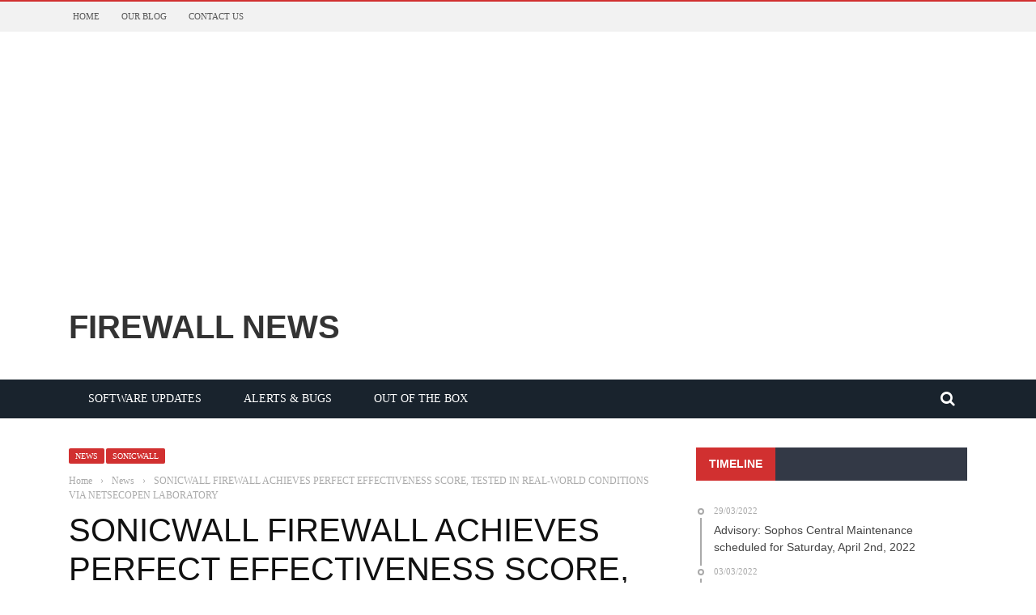

--- FILE ---
content_type: text/html; charset=UTF-8
request_url: https://firewall.news/sonicwall-firewall-achieves-perfect-effectiveness-score-tested-in-real-world-conditions-via-netsecopen-laboratory/
body_size: 30023
content:
<!DOCTYPE html><html lang="en-US"><head><meta charset="UTF-8" /><meta name="viewport" content="width=device-width, initial-scale=1"/><meta http-equiv="Content-Type" content="text/html; charset=UTF-8" /><link rel="pingback" href="https://firewall.news/xmlrpc.php"><title>SONICWALL FIREWALL ACHIEVES PERFECT EFFECTIVENESS SCORE, TESTED IN REAL-WORLD CONDITIONS VIA NETSECOPEN LABORATORY &#8211; Firewall News</title><meta name='robots' content='max-image-preview:large' /><link rel='dns-prefetch' href='//code.jquery.com' /><link rel="alternate" type="application/rss+xml" title="Firewall News &raquo; Feed" href="https://firewall.news/feed/" /><link rel="alternate" type="application/rss+xml" title="Firewall News &raquo; Comments Feed" href="https://firewall.news/comments/feed/" /><link rel="alternate" type="application/rss+xml" title="Firewall News &raquo; SONICWALL FIREWALL ACHIEVES PERFECT EFFECTIVENESS SCORE, TESTED IN REAL-WORLD CONDITIONS VIA NETSECOPEN LABORATORY Comments Feed" href="https://firewall.news/sonicwall-firewall-achieves-perfect-effectiveness-score-tested-in-real-world-conditions-via-netsecopen-laboratory/feed/" /><link rel='stylesheet' id='wp-block-library-css'  href='https://firewall.news/wp-includes/css/dist/block-library/style.min.css' type='text/css' media='all' /><style id='global-styles-inline-css' type='text/css'>body{--wp--preset--color--black: #000000;--wp--preset--color--cyan-bluish-gray: #abb8c3;--wp--preset--color--white: #ffffff;--wp--preset--color--pale-pink: #f78da7;--wp--preset--color--vivid-red: #cf2e2e;--wp--preset--color--luminous-vivid-orange: #ff6900;--wp--preset--color--luminous-vivid-amber: #fcb900;--wp--preset--color--light-green-cyan: #7bdcb5;--wp--preset--color--vivid-green-cyan: #00d084;--wp--preset--color--pale-cyan-blue: #8ed1fc;--wp--preset--color--vivid-cyan-blue: #0693e3;--wp--preset--color--vivid-purple: #9b51e0;--wp--preset--gradient--vivid-cyan-blue-to-vivid-purple: linear-gradient(135deg,rgba(6,147,227,1) 0%,rgb(155,81,224) 100%);--wp--preset--gradient--light-green-cyan-to-vivid-green-cyan: linear-gradient(135deg,rgb(122,220,180) 0%,rgb(0,208,130) 100%);--wp--preset--gradient--luminous-vivid-amber-to-luminous-vivid-orange: linear-gradient(135deg,rgba(252,185,0,1) 0%,rgba(255,105,0,1) 100%);--wp--preset--gradient--luminous-vivid-orange-to-vivid-red: linear-gradient(135deg,rgba(255,105,0,1) 0%,rgb(207,46,46) 100%);--wp--preset--gradient--very-light-gray-to-cyan-bluish-gray: linear-gradient(135deg,rgb(238,238,238) 0%,rgb(169,184,195) 100%);--wp--preset--gradient--cool-to-warm-spectrum: linear-gradient(135deg,rgb(74,234,220) 0%,rgb(151,120,209) 20%,rgb(207,42,186) 40%,rgb(238,44,130) 60%,rgb(251,105,98) 80%,rgb(254,248,76) 100%);--wp--preset--gradient--blush-light-purple: linear-gradient(135deg,rgb(255,206,236) 0%,rgb(152,150,240) 100%);--wp--preset--gradient--blush-bordeaux: linear-gradient(135deg,rgb(254,205,165) 0%,rgb(254,45,45) 50%,rgb(107,0,62) 100%);--wp--preset--gradient--luminous-dusk: linear-gradient(135deg,rgb(255,203,112) 0%,rgb(199,81,192) 50%,rgb(65,88,208) 100%);--wp--preset--gradient--pale-ocean: linear-gradient(135deg,rgb(255,245,203) 0%,rgb(182,227,212) 50%,rgb(51,167,181) 100%);--wp--preset--gradient--electric-grass: linear-gradient(135deg,rgb(202,248,128) 0%,rgb(113,206,126) 100%);--wp--preset--gradient--midnight: linear-gradient(135deg,rgb(2,3,129) 0%,rgb(40,116,252) 100%);--wp--preset--duotone--dark-grayscale: url('#wp-duotone-dark-grayscale');--wp--preset--duotone--grayscale: url('#wp-duotone-grayscale');--wp--preset--duotone--purple-yellow: url('#wp-duotone-purple-yellow');--wp--preset--duotone--blue-red: url('#wp-duotone-blue-red');--wp--preset--duotone--midnight: url('#wp-duotone-midnight');--wp--preset--duotone--magenta-yellow: url('#wp-duotone-magenta-yellow');--wp--preset--duotone--purple-green: url('#wp-duotone-purple-green');--wp--preset--duotone--blue-orange: url('#wp-duotone-blue-orange');--wp--preset--font-size--small: 13px;--wp--preset--font-size--medium: 20px;--wp--preset--font-size--large: 36px;--wp--preset--font-size--x-large: 42px;}.has-black-color{color: var(--wp--preset--color--black) !important;}.has-cyan-bluish-gray-color{color: var(--wp--preset--color--cyan-bluish-gray) !important;}.has-white-color{color: var(--wp--preset--color--white) !important;}.has-pale-pink-color{color: var(--wp--preset--color--pale-pink) !important;}.has-vivid-red-color{color: var(--wp--preset--color--vivid-red) !important;}.has-luminous-vivid-orange-color{color: var(--wp--preset--color--luminous-vivid-orange) !important;}.has-luminous-vivid-amber-color{color: var(--wp--preset--color--luminous-vivid-amber) !important;}.has-light-green-cyan-color{color: var(--wp--preset--color--light-green-cyan) !important;}.has-vivid-green-cyan-color{color: var(--wp--preset--color--vivid-green-cyan) !important;}.has-pale-cyan-blue-color{color: var(--wp--preset--color--pale-cyan-blue) !important;}.has-vivid-cyan-blue-color{color: var(--wp--preset--color--vivid-cyan-blue) !important;}.has-vivid-purple-color{color: var(--wp--preset--color--vivid-purple) !important;}.has-black-background-color{background-color: var(--wp--preset--color--black) !important;}.has-cyan-bluish-gray-background-color{background-color: var(--wp--preset--color--cyan-bluish-gray) !important;}.has-white-background-color{background-color: var(--wp--preset--color--white) !important;}.has-pale-pink-background-color{background-color: var(--wp--preset--color--pale-pink) !important;}.has-vivid-red-background-color{background-color: var(--wp--preset--color--vivid-red) !important;}.has-luminous-vivid-orange-background-color{background-color: var(--wp--preset--color--luminous-vivid-orange) !important;}.has-luminous-vivid-amber-background-color{background-color: var(--wp--preset--color--luminous-vivid-amber) !important;}.has-light-green-cyan-background-color{background-color: var(--wp--preset--color--light-green-cyan) !important;}.has-vivid-green-cyan-background-color{background-color: var(--wp--preset--color--vivid-green-cyan) !important;}.has-pale-cyan-blue-background-color{background-color: var(--wp--preset--color--pale-cyan-blue) !important;}.has-vivid-cyan-blue-background-color{background-color: var(--wp--preset--color--vivid-cyan-blue) !important;}.has-vivid-purple-background-color{background-color: var(--wp--preset--color--vivid-purple) !important;}.has-black-border-color{border-color: var(--wp--preset--color--black) !important;}.has-cyan-bluish-gray-border-color{border-color: var(--wp--preset--color--cyan-bluish-gray) !important;}.has-white-border-color{border-color: var(--wp--preset--color--white) !important;}.has-pale-pink-border-color{border-color: var(--wp--preset--color--pale-pink) !important;}.has-vivid-red-border-color{border-color: var(--wp--preset--color--vivid-red) !important;}.has-luminous-vivid-orange-border-color{border-color: var(--wp--preset--color--luminous-vivid-orange) !important;}.has-luminous-vivid-amber-border-color{border-color: var(--wp--preset--color--luminous-vivid-amber) !important;}.has-light-green-cyan-border-color{border-color: var(--wp--preset--color--light-green-cyan) !important;}.has-vivid-green-cyan-border-color{border-color: var(--wp--preset--color--vivid-green-cyan) !important;}.has-pale-cyan-blue-border-color{border-color: var(--wp--preset--color--pale-cyan-blue) !important;}.has-vivid-cyan-blue-border-color{border-color: var(--wp--preset--color--vivid-cyan-blue) !important;}.has-vivid-purple-border-color{border-color: var(--wp--preset--color--vivid-purple) !important;}.has-vivid-cyan-blue-to-vivid-purple-gradient-background{background: var(--wp--preset--gradient--vivid-cyan-blue-to-vivid-purple) !important;}.has-light-green-cyan-to-vivid-green-cyan-gradient-background{background: var(--wp--preset--gradient--light-green-cyan-to-vivid-green-cyan) !important;}.has-luminous-vivid-amber-to-luminous-vivid-orange-gradient-background{background: var(--wp--preset--gradient--luminous-vivid-amber-to-luminous-vivid-orange) !important;}.has-luminous-vivid-orange-to-vivid-red-gradient-background{background: var(--wp--preset--gradient--luminous-vivid-orange-to-vivid-red) !important;}.has-very-light-gray-to-cyan-bluish-gray-gradient-background{background: var(--wp--preset--gradient--very-light-gray-to-cyan-bluish-gray) !important;}.has-cool-to-warm-spectrum-gradient-background{background: var(--wp--preset--gradient--cool-to-warm-spectrum) !important;}.has-blush-light-purple-gradient-background{background: var(--wp--preset--gradient--blush-light-purple) !important;}.has-blush-bordeaux-gradient-background{background: var(--wp--preset--gradient--blush-bordeaux) !important;}.has-luminous-dusk-gradient-background{background: var(--wp--preset--gradient--luminous-dusk) !important;}.has-pale-ocean-gradient-background{background: var(--wp--preset--gradient--pale-ocean) !important;}.has-electric-grass-gradient-background{background: var(--wp--preset--gradient--electric-grass) !important;}.has-midnight-gradient-background{background: var(--wp--preset--gradient--midnight) !important;}.has-small-font-size{font-size: var(--wp--preset--font-size--small) !important;}.has-medium-font-size{font-size: var(--wp--preset--font-size--medium) !important;}.has-large-font-size{font-size: var(--wp--preset--font-size--large) !important;}.has-x-large-font-size{font-size: var(--wp--preset--font-size--x-large) !important;}</style><link rel='stylesheet' id='contact-form-7-css'  href='https://firewall.news/wp-content/cache/autoptimize/css/autoptimize_single_e6fae855021a88a0067fcc58121c594f.css' type='text/css' media='all' /><link rel='stylesheet' id='pc_google_analytics-frontend-css'  href='https://firewall.news/wp-content/plugins/pc-google-analytics/assets/css/frontend.css' type='text/css' media='all' /><link rel='stylesheet' id='bkswcss-css'  href='https://firewall.news/wp-content/cache/autoptimize/css/autoptimize_single_4d51045233d2761b1d406599e31070bc.css' type='text/css' media='all' /><link rel='stylesheet' id='jquery-core-css-css' href="https://code.jquery.com/ui/1.11.4/themes/smoothness/jquery-ui.css" type='text/css' media='all' /><link rel='stylesheet' id='bootstrap-css-css'  href='https://firewall.news/wp-content/cache/autoptimize/css/autoptimize_single_30c08fbab1cec1847ec1024fb63d6d68.css' type='text/css' media='all' /><link rel='stylesheet' id='fa-css'  href='https://firewall.news/wp-content/themes/gloria/css/fonts/awesome-fonts/css/font-awesome.min.css' type='text/css' media='all' /><link rel='stylesheet' id='gloria-theme-plugins-css'  href='https://firewall.news/wp-content/cache/autoptimize/css/autoptimize_single_d46d4079b8a787df3c24000eeed7bc46.css' type='text/css' media='all' /><link rel='stylesheet' id='gloria-style-css'  href='https://firewall.news/wp-content/cache/autoptimize/css/autoptimize_single_40cb58685955406242f7d0370c774073.css' type='text/css' media='all' /><link rel='stylesheet' id='gloria-woocommerce-css'  href='https://firewall.news/wp-content/cache/autoptimize/css/autoptimize_single_a02fd7408a8ef79055a33b1ea8a85f57.css' type='text/css' media='all' /><link rel='stylesheet' id='gloria-bbpress-css'  href='https://firewall.news/wp-content/cache/autoptimize/css/autoptimize_single_82701d347a39465be85b68333b14d667.css' type='text/css' media='all' /><link rel='stylesheet' id='gloria-responsive-css'  href='https://firewall.news/wp-content/cache/autoptimize/css/autoptimize_single_5804d2583809f23bf8c4510771508b4d.css' type='text/css' media='all' /><link rel='stylesheet' id='gloria-wpstyle-css'  href='https://firewall.news/wp-content/themes/gloria/style.css' type='text/css' media='all' /><link rel='stylesheet' id='__EPYT__style-css'  href='https://firewall.news/wp-content/plugins/youtube-embed-plus/styles/ytprefs.min.css' type='text/css' media='all' /><style id='__EPYT__style-inline-css' type='text/css'>.epyt-gallery-thumb {
                        width: 33.333%;
                }</style> <script type='text/javascript' src='https://firewall.news/wp-includes/js/jquery/jquery.min.js' id='jquery-core-js'></script> <script defer type='text/javascript' src='https://firewall.news/wp-includes/js/jquery/jquery-migrate.min.js' id='jquery-migrate-js'></script> <script defer type='text/javascript' src='https://firewall.news/wp-content/plugins/pc-google-analytics/assets/js/frontend.min.js' id='pc_google_analytics-frontend-js'></script> <script defer type='text/javascript' src="https://code.jquery.com/ui/1.11.4/jquery-ui.js" id='ui-core-js-js'></script> <script defer id="__ytprefs__-js-extra" src="[data-uri]"></script> <script defer type='text/javascript' src='https://firewall.news/wp-content/plugins/youtube-embed-plus/scripts/ytprefs.min.js' id='__ytprefs__-js'></script> <link rel="https://api.w.org/" href="https://firewall.news/wp-json/" /><link rel="alternate" type="application/json" href="https://firewall.news/wp-json/wp/v2/posts/2549" /><link rel="EditURI" type="application/rsd+xml" title="RSD" href="https://firewall.news/xmlrpc.php?rsd" /><link rel="wlwmanifest" type="application/wlwmanifest+xml" href="https://firewall.news/wp-includes/wlwmanifest.xml" /><meta name="generator" content="WordPress 5.9.12" /><link rel="canonical" href="https://firewall.news/sonicwall-firewall-achieves-perfect-effectiveness-score-tested-in-real-world-conditions-via-netsecopen-laboratory/" /><link rel='shortlink' href='https://firewall.news/?p=2549' /><link rel="alternate" type="application/json+oembed" href="https://firewall.news/wp-json/oembed/1.0/embed?url=https%3A%2F%2Ffirewall.news%2Fsonicwall-firewall-achieves-perfect-effectiveness-score-tested-in-real-world-conditions-via-netsecopen-laboratory%2F" /><link rel="alternate" type="text/xml+oembed" href="https://firewall.news/wp-json/oembed/1.0/embed?url=https%3A%2F%2Ffirewall.news%2Fsonicwall-firewall-achieves-perfect-effectiveness-score-tested-in-real-world-conditions-via-netsecopen-laboratory%2F&#038;format=xml" /> <script>(function(i,s,o,g,r,a,m){i['GoogleAnalyticsObject']=r;i[r]=i[r]||function(){
		(i[r].q=i[r].q||[]).push(arguments)},i[r].l=1*new Date();a=s.createElement(o),
		m=s.getElementsByTagName(o)[0];a.async=1;a.src=g;m.parentNode.insertBefore(a,m)
		})(window,document,'script','//www.google-analytics.com/analytics.js','ga');
		
		ga('create', 'UA-48520561-7', 'auto');
		ga('send', 'pageview');</script> <meta name="google-site-verification" content="abFi85naLctDA3ZefnTV9yG0eorgCGaP2Qrhi0l-1o0" /> <script defer src="[data-uri]"></script> <style type='text/css' media="all">::selection {color: #FFF; background: #d13030}
        ::-webkit-selection {color: #FFF; background: #d13030}
         
             p > a, .article-content p a, .article-content p a:visited, .article-content p a:focus, .article-content li a, .article-content li a:visited, 
             .article-content li a:focus, .content_out.small-post .meta .post-category a, .ticker-title, #top-menu>ul>li:hover, 
             #top-menu>ul>li .sub-menu li:hover, .content_in .meta > div.post-category a,
            .meta .post-category a, .top-nav .bk-links-modal:hover, .bk-lwa-profile .bk-user-data > div:hover,
            .s-post-header .meta > .post-category a, .breadcrumbs .location,
            .error-number h4, .redirect-home,
            .bk-author-box .author-info .bk-author-page-contact a:hover, .bk-blog-content .meta .post-category a, .widget-social-counter ul li .social-icon,
            #pagination .page-numbers, .post-page-links a, .single-page .icon-play:hover, .bk-author-box .author-info h3,
            #wp-calendar tbody td a, #wp-calendar tfoot #prev, .widget-feedburner > h3, 
            a.bk_u_login:hover, a.bk_u_logout:hover, .widget-feedburner .feedburner-inner > h3,
            .meta .post-author a, .content_out.small-post .post-category a, .widget-tabs .cm-header .author-name, blockquote, blockquote:before, 
            /* Title hover */
            .bk-main-feature-inner .bk-small-group .title:hover, .row-type h4:hover, .content_out.small-post h4:hover, 
            .widget-tabs .author-comment-wrap h4:hover, .widget_comment .post-title:hover, .classic-blog-type .post-c-wrap .title:hover, 
            .module-large-blog .post-c-wrap h4:hover, .widget_reviews_tabs .post-list h4:hover, .module-tiny-row .post-c-wrap h4:hover, .pros-cons-title, 
            .article-content p a:hover, .article-content p a:visited, .article-content p a:focus, .s-post-nav .nav-btn h3:hover,
            .widget_recent_entries a:hover, .widget_archive a:hover, .widget_categories a:hover, .widget_meta a:hover, .widget_pages a:hover, .widget_recent_comments a:hover, .widget_nav_menu > div a:hover,
            .widget_rss li a:hover, .widget.timeline-posts li a:hover, .widget.timeline-posts li a:hover .post-date, 
            .bk-header-2 .header-social .social-icon a:hover, .bk-header-90 .header-social .social-icon a:hover,
            /*** Woocommerce ***/
            .woocommerce-page .star-rating span, .woocommerce-page p.stars a, .woocommerce-page div.product form.cart table td .reset_variations:hover,
            .bk_small_cart .widget_shopping_cart .cart_list a:hover,
            /*** BBPRESS ***/
            #subscription-toggle, #subscription-toggle:hover, #bbpress-forums li > a:hover,
            .widget_recent_topics .details .comment-author a, .bbp-author-name, .bbp-author-name:hover, .bbp-author-name:visited, 
            .widget_latest_replies .details .comment-author, .widget_recent_topics .details .post-title:hover, .widget_display_views ul li a:hover, .widget_display_topics ul li a:hover, 
            .widget_display_replies ul li a:hover, .widget_display_forums ul li a:hover, 
            .widget_latest_replies .details h4:hover
            {color: #d13030}
            
            .widget_tag_cloud .tagcloud a:hover,
            #comment-submit:hover, .main-nav, 
            #pagination .page-numbers, .post-page-links a, .post-page-links > span, .widget_latest_comments .flex-direction-nav li a:hover,
            #mobile-inner-header, input[type="submit"]:hover, #pagination .page-numbers, .post-page-links a, .post-page-links > span, .bk-login-modal, .lwa-register.lwa-register-default,
            .button:hover, .bk-back-login:hover, .footer .widget-title h3, .footer .widget-tab-titles li.active h3,
            #mobile-inner-header, .readmore a:hover, .loadmore span.ajaxtext:hover, .result-msg a:hover, .top-bar, .widget.timeline-posts li a:hover .meta:before,
            .button:hover, .woocommerce-page input.button.alt:hover, .woocommerce-page input.button:hover, .woocommerce-page div.product form.cart .button:hover,
            .woocommerce-page .woocommerce-message .button:hover, .woocommerce-page a.button:hover, .woocommerce-cart .wc-proceed-to-checkout a.checkout-button:hover,
            .bk_small_cart .woocommerce.widget_shopping_cart .buttons a:hover, .recommend-box h3:after
            {border-color: #d13030;}

            .flex-direction-nav li a:hover, #back-top, .module-fw-slider .flex-control-nav li a.flex-active, .related-box h3 a.active,
            .footer .cm-flex .flex-control-paging li a.flex-active, .main-nav #main-menu .menu > li:hover, #main-menu > ul > li.current-menu-item,
            .module-title h2, .page-title h2, .row-type .post-category a, .bk-small-group .post-category a, .module-grid-carousel .bk-carousel-wrap .item-child .post-category a,
            .bk-review-box .bk-overlay span, .bk-score-box, .share-total, #pagination .page-numbers.current, .post-page-links > span, .widget_latest_comments .flex-direction-nav li a:hover,
            .searchform-wrap .search-icon, .module-square-grid .content_in_wrapper, .module-large-blog .post-category a, .result-msg a:hover,
            .readmore a:hover, .module-fw-slider .post-c-wrap .post-category a, .rating-wrap, .inner-cell .innerwrap .post-category a, .module-carousel .post-c-wrap .post-category a, 
            .widget_slider .post-category a, .module-square-grid .post-c-wrap .post-category a, .module-grid .post-c-wrap .post-category a,.module-title .bk-tabs.active a, .classic-blog-type .post-category a, .sidebar-wrap .widget-title h3, .widget-tab-titles li.active h3, 
            .module-fw-slider .post-c-wrap .readmore a:hover, .loadmore span.ajaxtext:hover, .widget_tag_cloud .tagcloud a:hover, .widget.timeline-posts li a:hover .meta:before,
            .s-tags a:hover, .singletop .post-category a, .mCSB_scrollTools .mCSB_dragger .mCSB_dragger_bar, .mCSB_scrollTools .mCSB_dragger:hover .mCSB_dragger_bar, 
            .mCSB_scrollTools .mCSB_dragger:active .mCSB_dragger_bar, .mCSB_scrollTools .mCSB_dragger.mCSB_dragger_onDrag .mCSB_dragger_bar, .widget-postlist .large-post .post-category a,
            input[type="submit"]:hover, .widget-feedburner .feedburner-subscribe:hover button, .bk-back-login:hover, #comment-submit:hover,
            .bk-header-slider .post-c-wrap .readmore a,
            /** Woocommerce **/
            .woocommerce span.onsale, .woocommerce-page span.onsale, .button:hover, .woocommerce-page input.button.alt:hover, .woocommerce-page input.button:hover, .woocommerce-page div.product form.cart .button:hover,
            .woocommerce-page .woocommerce-message .button:hover, .woocommerce-page a.button:hover, .woocommerce-cart .wc-proceed-to-checkout a.checkout-button:hover, 
            .woocommerce-page div.product .summary .product_title span, .woocommerce-page div.product .woocommerce-tabs ul.tabs li.active, 
            .related.products > h2 span, .woocommerce-page #reviews h3 span, .upsells.products > h2 span, .cross-sells > h2 span, .woocommerce-page .cart-collaterals .cart_totals h2 span, 
            .woocommerce-page div.product .summary .product_title span, .woocommerce-page .widget_price_filter .ui-slider .ui-slider-range, 
            .woocommerce-page .widget_price_filter .ui-slider .ui-slider-handle, .product_meta .post-tags a:hover, .widget_display_stats dd strong, 
            .bk_small_cart .woocommerce.widget_shopping_cart .buttons a:hover, .bk_small_cart .cart-contents span,
            /*** BBPRESS ***/
            #bbpress-forums #bbp-search-form .search-icon, .widget_display_search .search-icon, #bbpress-forums div.bbp-topic-tags a:hover,
            div.wpforms-container-full .wpforms-form button[type=submit], div.wpforms-container-full .wpforms-form button[type=submit]:hover
            {background-color: #d13030;}
            @-webkit-keyframes rotateplane {
                0% {
                    -webkit-transform: perspective(120px) scaleX(1) scaleY(1);
                    background-color: #d13030;
                }
                25% {
                    -webkit-transform: perspective(120px) rotateY(90deg) scaleX(1) scaleY(1);
                    background-color: #d13030;
                }
                25.1% {
                    -webkit-transform: perspective(120px) rotateY(90deg) scaleX(-1) scaleY(1);
                    background-color: #333333;
                }
                50% {
                    -webkit-transform: perspective(120px) rotateY(180deg) scaleX(-1) scaleY(1);
                    background-color: #333333;
                }
                75% {
                    -webkit-transform: perspective(120px) rotateY(180deg) rotateX(90deg) scaleX(-1) scaleY(1);
                    background-color: #333333;
                }
                75.1% {
                    -webkit-transform: perspective(120px) rotateY(180deg) rotateX(90deg) scaleX(-1) scaleY(-1);
                    background-color: #d13030;
                }
                100% {
                    -webkit-transform: perspective(120px) rotateY(180deg) rotateX(180deg) scaleX(-1) scaleY(-1);
                    background-color: #d13030;
                }
            }
            @keyframes rotateplane {
                0% {
                    transform: perspective(120px) rotateX(0deg) rotateY(0deg) scaleX(1) scaleY(1);
                    -webkit-transform: perspective(120px) rotateX(0deg) rotateY(0deg) scaleX(1) scaleY(1);
                    background-color: #d13030;
                }
                25% {
                    transform: perspective(120px) rotateX(-90deg) rotateY(0deg) scaleX(1) scaleY(1);
                    -webkit-transform: perspective(120px) rotateX(0deg) rotateY(0deg) scaleX(1) scaleY(1);
                    background-color: #d13030;
                }
                25.1% {
                    transform: perspective(120px) rotateX(-90deg) rotateY(0deg) scaleX(1) scaleY(-1);
                    -webkit-transform: perspective(120px) rotateX(-90deg) rotateY(0deg) scaleX(1) scaleY(-1);
                    background-color: #333333;
                }
                50% {
                    transform: perspective(120px) rotateX(-180.1deg) rotateY(0deg) scaleX(1) scaleY(-1);
                    -webkit-transform: perspective(120px) rotateX(-180.1deg) rotateY(0deg) scaleX(1) scaleY(-1);
                    background-color: #333333;
                }
                75% {
                    transform: perspective(120px) rotateX(-180.1deg) rotateY(-90deg) scaleX(1) scaleY(-1);
                    -webkit-transform: perspective(120px) rotateX(-180.1deg) rotateY(-90deg) scaleX(1) scaleY(-1);
                    background-color: #333333;
                }
                75.1% {
                    transform: perspective(120px) rotateX(-180.1deg) rotateY(-90deg) scaleX(-1) scaleY(-1);
                    -webkit-transform: perspective(120px) rotateX(-180.1deg) rotateY(-90deg) scaleX(-1) scaleY(-1);
                    background-color: #d13030;
                }
                100% {
                    transform: perspective(120px) rotateX(-180deg) rotateY(-179.9deg) scaleX(-1) scaleY(-1);
                    -webkit-transform: perspective(120px) rotateX(-180deg) rotateY(-179.9deg) scaleX(-1) scaleY(-1);
                    background-color: #d13030;
                }
            }
            .content_out .review-score, ::-webkit-scrollbar-thumb, ::-webkit-scrollbar-thumb:window-inactive 
            {background-color: rgba(209,48,48,0.9);}
            
            .footer .cm-flex .flex-control-paging li a
            {background-color: rgba(209,48,48,0.3);}
            

                 
                .widget_most_commented .comments:after 
                {border-right-color: #333946;}
                #main-mobile-menu, .bk-dropdown-menu, .bk-sub-sub-menu, .sub-menu, .bk-mega-menu, .bk-mega-column-menu ,
                .ajax-form input, .module-title .main-title, .sidebar-wrap .widget-title, .widget_most_commented .comments,
                .related-box h3 a, .widget-tab-titles, .bk-tabs-wrapper, .widget-feedburner .feedburner-email, .widget-feedburner .feedburner-subscribe button
                {background-color: #333946;}
            
                            #page-wrap { width: auto; }</style><link rel="icon" href="https://firewall.news/wp-content/uploads/2016/07/favicon-32x32.png" sizes="32x32" /><link rel="icon" href="https://firewall.news/wp-content/uploads/2016/07/favicon-32x32.png" sizes="192x192" /><link rel="apple-touch-icon" href="https://firewall.news/wp-content/uploads/2016/07/favicon-32x32.png" /><meta name="msapplication-TileImage" content="https://firewall.news/wp-content/uploads/2016/07/favicon-32x32.png" /><meta data-pso-pv="1.2.1" data-pso-pt="singlePost" data-pso-th="e4a5ad939e2bf1313c555f9c35f05046"><script async src="//pagead2.googlesyndication.com/pagead/js/adsbygoogle.js"></script><script pagespeed_no_defer="" data-pso-version="20170502_060509">window.dynamicgoogletags={config:[]};dynamicgoogletags.config=["ca-pub-6096986107403476",[[[["DIV",null,null,["bk-sticksb-wrapper"]],["45px","10px",1],3,[0],"3733738147",0,null,null,10],[["DIV",null,null,["bk-sticksb-wrapper"]],["10px","10px",0],0,[0],"6687204544",0,null,null,10]]],[[[],[],[]]],"WordPressSinglePost","8303538542",null,0.01,null,[null,1494916443350],0.01,1,null,null,"http://firewall.news"];(function(){var h=this,aa=function(a){var b=typeof a;if("object"==b)if(a){if(a instanceof Array)return"array";if(a instanceof Object)return b;var c=Object.prototype.toString.call(a);if("[object Window]"==c)return"object";if("[object Array]"==c||"number"==typeof a.length&&"undefined"!=typeof a.splice&&"undefined"!=typeof a.propertyIsEnumerable&&!a.propertyIsEnumerable("splice"))return"array";if("[object Function]"==c||"undefined"!=typeof a.call&&"undefined"!=typeof a.propertyIsEnumerable&&!a.propertyIsEnumerable("call"))return"function"}else return"null";
else if("function"==b&&"undefined"==typeof a.call)return"object";return b},p=function(a){return"number"==typeof a},ba=function(a,b){var c=Array.prototype.slice.call(arguments,1);return function(){var b=c.slice();b.push.apply(b,arguments);return a.apply(this,b)}},r=function(a,b){function c(){}c.prototype=b.prototype;a.Sa=b.prototype;a.prototype=new c;a.prototype.constructor=a;a.Ua=function(a,c,f){for(var d=Array(arguments.length-2),e=2;e<arguments.length;e++)d[e-2]=arguments[e];return b.prototype[c].apply(a,
d)}};var ca=document,da=window;var ea=String.prototype.trim?function(a){return a.trim()}:function(a){return a.replace(/^[\s\xa0]+|[\s\xa0]+$/g,"")},fa=function(a,b){return a<b?-1:a>b?1:0},ga=function(a){return String(a).replace(/\-([a-z])/g,function(a,c){return c.toUpperCase()})};var ha=Array.prototype.forEach?function(a,b,c){Array.prototype.forEach.call(a,b,c)}:function(a,b,c){for(var d=a.length,e="string"==typeof a?a.split(""):a,f=0;f<d;f++)f in e&&b.call(c,e[f],f,a)};var t;a:{var ia=h.navigator;if(ia){var ja=ia.userAgent;if(ja){t=ja;break a}}t=""}var v=function(a){return-1!=t.indexOf(a)};var ka=function(a){ka[" "](a);return a};ka[" "]=function(){};var ma=function(a,b){var c=la;Object.prototype.hasOwnProperty.call(c,a)||(c[a]=b(a))};var na=v("Opera"),w=v("Trident")||v("MSIE"),oa=v("Edge"),pa=v("Gecko")&&!(-1!=t.toLowerCase().indexOf("webkit")&&!v("Edge"))&&!(v("Trident")||v("MSIE"))&&!v("Edge"),qa=-1!=t.toLowerCase().indexOf("webkit")&&!v("Edge"),ra=function(){var a=h.document;return a?a.documentMode:void 0},sa;
a:{var ta="",ua=function(){var a=t;if(pa)return/rv\:([^\);]+)(\)|;)/.exec(a);if(oa)return/Edge\/([\d\.]+)/.exec(a);if(w)return/\b(?:MSIE|rv)[: ]([^\);]+)(\)|;)/.exec(a);if(qa)return/WebKit\/(\S+)/.exec(a);if(na)return/(?:Version)[ \/]?(\S+)/.exec(a)}();ua&&(ta=ua?ua[1]:"");if(w){var va=ra();if(null!=va&&va>parseFloat(ta)){sa=String(va);break a}}sa=ta}
var wa=sa,la={},xa=function(a){ma(a,function(){for(var b=0,c=ea(String(wa)).split("."),d=ea(String(a)).split("."),e=Math.max(c.length,d.length),f=0;0==b&&f<e;f++){var g=c[f]||"",k=d[f]||"";do{g=/(\d*)(\D*)(.*)/.exec(g)||["","","",""];k=/(\d*)(\D*)(.*)/.exec(k)||["","","",""];if(0==g[0].length&&0==k[0].length)break;b=fa(0==g[1].length?0:parseInt(g[1],10),0==k[1].length?0:parseInt(k[1],10))||fa(0==g[2].length,0==k[2].length)||fa(g[2],k[2]);g=g[3];k=k[3]}while(0==b)}return 0<=b})},ya;var za=h.document;
ya=za&&w?ra()||("CSS1Compat"==za.compatMode?parseInt(wa,10):5):void 0;var Aa;if(!(Aa=!pa&&!w)){var Ba;if(Ba=w)Ba=9<=Number(ya);Aa=Ba}Aa||pa&&xa("1.9.1");w&&xa("9");var x=function(a,b,c,d){this.top=a;this.right=b;this.bottom=c;this.left=d};x.prototype.floor=function(){this.top=Math.floor(this.top);this.right=Math.floor(this.right);this.bottom=Math.floor(this.bottom);this.left=Math.floor(this.left);return this};var Da=function(){var a=Ca;try{var b;if(b=!!a&&null!=a.location.href)a:{try{ka(a.foo);b=!0;break a}catch(c){}b=!1}return b}catch(c){return!1}},Ea=function(a,b){for(var c in a)Object.prototype.hasOwnProperty.call(a,c)&&b.call(void 0,a[c],c,a)};var Fa=function(){var a=!1;try{var b=Object.defineProperty({},"passive",{get:function(){a=!0}});h.addEventListener("test",null,b)}catch(c){}return a}();var Ga=function(a){h.google_image_requests||(h.google_image_requests=[]);var b=h.document.createElement("img");b.src=a;h.google_image_requests.push(b)};var Ha=!!window.google_async_iframe_id,Ca=Ha&&window.parent||window;var Ia=function(a,b,c,d,e){this.ma=c||4E3;this.H=a||"&";this.ya=b||",$";this.T=void 0!==d?d:"trn";this.Ta=e||null;this.xa=!1;this.V={};this.Ka=0;this.L=[]},Ka=function(a,b,c,d,e){var f=[];Ea(a,function(a,k){(a=Ja(a,b,c,d,e))&&f.push(k+"="+a)});return f.join(b)},Ja=function(a,b,c,d,e){if(null==a)return"";b=b||"&";c=c||",$";"string"==typeof c&&(c=c.split(""));if(a instanceof Array){if(d=d||0,d<c.length){for(var f=[],g=0;g<a.length;g++)f.push(Ja(a[g],b,c,d+1,e));return f.join(c[d])}}else if("object"==
typeof a)return e=e||0,2>e?encodeURIComponent(Ka(a,b,c,d,e+1)):"...";return encodeURIComponent(String(a))},Ma=function(a,b,c,d){b=b+"//"+c+d;var e=La(a)-d.length-0;if(0>e)return"";a.L.sort(function(a,b){return a-b});d=null;c="";for(var f=0;f<a.L.length;f++)for(var g=a.L[f],k=a.V[g],m=0;m<k.length;m++){if(!e){d=null==d?g:d;break}var l=Ka(k[m],a.H,a.ya);if(l){l=c+l;if(e>=l.length){e-=l.length;b+=l;c=a.H;break}else a.xa&&(c=e,l[c-1]==a.H&&--c,b+=l.substr(0,c),c=a.H,e=0);d=null==d?g:d}}f="";a.T&&null!=
d&&(f=c+a.T+"="+(a.Ta||d));return b+f+""},La=function(a){if(!a.T)return a.ma;var b=1,c;for(c in a.V)b=c.length>b?c.length:b;return a.ma-a.T.length-b-a.H.length-1};var Pa=function(a,b,c,d){var e=Na;if((c?e.Qa:Math.random())<(d||e.Ba))try{if(b instanceof Ia)var f=b;else f=new Ia,Ea(b,function(a,b){var c=f,d=c.Ka++,e={};e[b]=a;a=[e];c.L.push(d);c.V[d]=a});var g=Ma(f,e.Na,e.Da,e.Ma+a+"&");g&&Ga(g)}catch(k){}};var Qa=function(a,b){this.events=[];this.Z=b||h;var c=null;b&&(b.google_js_reporting_queue=b.google_js_reporting_queue||[],this.events=b.google_js_reporting_queue,c=b.google_measure_js_timing);this.ja=null!=c?c:Math.random()<a;a:{try{var d=(this.Z||h).top.location.hash;if(d){var e=d.match(/\bdeid=([\d,]+)/);var f=e&&e[1]||"";break a}}catch(g){}f=""}a=f;b=this.Z.performance;this.sa=!!(b&&b.mark&&b.clearMarks&&a.indexOf&&0<a.indexOf("1337"))};
Qa.prototype.disable=function(){this.sa&&ha(this.events,this.Aa,this);this.events.length=0;this.ja=!1};Qa.prototype.Aa=function(a){if(a&&this.sa){var b=this.Z.performance;b.clearMarks("goog_"+a.uniqueId+"_start");b.clearMarks("goog_"+a.uniqueId+"_end")}};var Na,y;if(Ha&&!Da()){var Ra="."+ca.domain;try{for(;2<Ra.split(".").length&&!Da();)ca.domain=Ra=Ra.substr(Ra.indexOf(".")+1),Ca=window.parent}catch(a){}Da()||(Ca=window)}y=Ca;var Sa=new Qa(1,y);Na=new function(){this.Na="http:"===da.location.protocol?"http:":"https:";this.Da="pagead2.googlesyndication.com";this.Ma="/pagead/gen_204?id=";this.Ba=.01;this.Qa=Math.random()};
if("complete"==y.document.readyState)y.google_measure_js_timing||Sa.disable();else if(Sa.ja){var Ta=function(){y.google_measure_js_timing||Sa.disable()};y.addEventListener?y.addEventListener("load",Ta,Fa?void 0:!1):y.attachEvent&&y.attachEvent("onload",Ta)};var z=function(){},Ua="function"==typeof Uint8Array,B=function(a,b,c){a.a=null;b||(b=[]);a.Wa=void 0;a.M=-1;a.l=b;a:{if(a.l.length){b=a.l.length-1;var d=a.l[b];if(d&&"object"==typeof d&&"array"!=aa(d)&&!(Ua&&d instanceof Uint8Array)){a.R=b-a.M;a.G=d;break a}}a.R=Number.MAX_VALUE}a.Va={};if(c)for(b=0;b<c.length;b++)d=c[b],d<a.R?(d+=a.M,a.l[d]=a.l[d]||A):a.G[d]=a.G[d]||A},A=[],C=function(a,b){if(b<a.R){b+=a.M;var c=a.l[b];return c===A?a.l[b]=[]:c}c=a.G[b];return c===A?a.G[b]=[]:c},Wa=function(a){a=
C(Va,a);return null==a?a:+a},D=function(a,b,c){b<a.R?a.l[b+a.M]=c:a.G[b]=c},E=function(a,b,c){a.a||(a.a={});if(!a.a[c]){var d=C(a,c);d&&(a.a[c]=new b(d))}return a.a[c]},F=function(a,b,c){a.a||(a.a={});if(!a.a[c]){for(var d=C(a,c),e=[],f=0;f<d.length;f++)e[f]=new b(d[f]);a.a[c]=e}b=a.a[c];b==A&&(b=a.a[c]=[]);return b},Xa=function(a,b,c){a.a||(a.a={});c=c||[];for(var d=[],e=0;e<c.length;e++)d[e]=G(c[e]);a.a[b]=c;D(a,b,d)},Ya=function(a){if(a.a)for(var b in a.a){var c=a.a[b];if("array"==aa(c))for(var d=
0;d<c.length;d++)c[d]&&G(c[d]);else c&&G(c)}},G=function(a){Ya(a);return a.l};z.prototype.toString=function(){Ya(this);return this.l.toString()};var Za=function(a){var b;if("array"==aa(a)){for(var c=Array(a.length),d=0;d<a.length;d++)null!=(b=a[d])&&(c[d]="object"==typeof b?Za(b):b);return c}if(Ua&&a instanceof Uint8Array)return new Uint8Array(a);c={};for(d in a)null!=(b=a[d])&&(c[d]="object"==typeof b?Za(b):b);return c};var H=function(a){this.oa={};this.oa.c=a;this.o=[];this.u=null;this.v=[];this.fa=0};H.prototype.g=function(a){for(var b=0;b<this.o.length;b++)if(this.o[b]==a)return this;this.o.push(a);return this};var $a=function(a,b){a.u=a.u?a.u:b;return a};H.prototype.C=function(a){for(var b=0;b<this.v.length;b++)if(this.v[b]==a)return this;this.v.push(a);return this};
H.prototype.getData=function(a){var b=this.oa,c={};for(d in b)c[d]=b[d];0<this.fa&&(c.t=this.fa);c.err=this.o.join();c.warn=this.v.join();if(this.u){c.excp_n=this.u.name;c.excp_m=this.u.message&&this.u.message.substring(0,512);if(b=this.u.stack){var d=this.u.stack;try{-1==d.indexOf("")&&(d="\n"+d);for(var e;d!=e;)e=d,d=d.replace(/((https?:\/..*\/)[^\/:]*:\d+(?:.|\n)*)\2/,"$1");b=d.replace(/\n */g,"\n")}catch(f){b=""}}c.excp_s=b}c.w=0<a.innerWidth?a.innerWidth:null;c.h=0<a.innerHeight?a.innerHeight:
null;return c};var bb=function(a,b){ab(a,a.Ga,a.X,b)},ab=function(a,b,c,d){var e=d.u;d=d.getData(a.K);a.Ia?(d.type=b,a.K.console.log(d),e&&a.K.console.error(e)):0<c&&(d.r=c,Pa(b,d,"jserror"!=b,c))};var I=function(a){return a.dynamicgoogletags=a.dynamicgoogletags||{}};var J=function(a){B(this,a,cb)};r(J,z);var cb=[4];J.prototype.getId=function(){return C(this,3)};var K=function(a){B(this,a,null)};r(K,z);var db=function(a){B(this,a,null)};r(db,z);var L=function(a){return E(a,J,1)},M=function(a){B(this,a,eb)};r(M,z);var eb=[1];M.prototype.i=function(){return F(this,db,1)};M.prototype.qa=function(a){Xa(this,1,a)};var N=function(a){B(this,a,fb)};r(N,z);var fb=[2],gb=function(a){B(this,a,null)};r(gb,z);N.prototype.la=function(){return C(this,3)};N.prototype.ra=function(a){D(this,3,a)};var O=function(a){B(this,a,hb)};r(O,z);var hb=[1,2,3];O.prototype.i=function(){return F(this,db,2)};
O.prototype.qa=function(a){Xa(this,2,a)};var P=function(a){B(this,a,ib)};r(P,z);var ib=[3],jb=function(a){B(this,a,null)};r(jb,z);P.prototype.A=function(){return C(this,1)};P.prototype.D=function(){return E(this,M,2)};P.prototype.O=function(){return C(this,4)};P.prototype.la=function(){return C(this,5)};P.prototype.ra=function(a){D(this,5,a)};P.prototype.N=function(){return E(this,jb,9)};var kb=function(a){this.m=a;this.ua=[]};kb.prototype.f=function(){return 0<F(this.m,O,3).length?F(this.m,O,3)[0]:null};var lb=function(a){var b=["adsbygoogle-placeholder"];a=a.className?a.className.split(/\s+/):[];for(var c={},d=0;d<a.length;++d)c[a[d]]=!0;for(d=0;d<b.length;++d)if(!c[b[d]])return!1;return!0};var mb=function(a,b){for(var c=0;c<b.length;c++){var d=b[c],e=ga(d.Xa);a[e]=d.value}},pb=function(a,b){var c=nb;b.setAttribute("data-adsbygoogle-status","reserved");b={element:b};(c=c&&c.Oa)&&(b.params=c);ob(a).push(b)},ob=function(a){return a.adsbygoogle=a.adsbygoogle||[]};var qb=function(a,b){if(!a)return!1;a=b.getComputedStyle?b.getComputedStyle(a,null):a.currentStyle;if(!a)return!1;a=a.cssFloat||a.styleFloat;return"left"==a||"right"==a},rb=function(a){for(a=a.previousSibling;a&&1!=a.nodeType;)a=a.previousSibling;return a?a:null},sb=function(a){return!!a.nextSibling||!!a.parentNode&&sb(a.parentNode)};var tb=function(a,b){var c=a.length;if(null!=c)for(var d=0;d<c;d++)b.call(void 0,a[d],d)};var ub=function(a,b,c,d){this.na=a;this.aa=b;this.ba=c;this.P=d};ub.prototype.query=function(a){var b=[];try{b=a.querySelectorAll(this.na)}catch(f){}if(!b.length)return[];a=b;b=a.length;if(0<b){for(var c=Array(b),d=0;d<b;d++)c[d]=a[d];a=c}else a=[];a=vb(this,a);p(this.aa)&&(b=this.aa,0>b&&(b+=a.length),a=0<=b&&b<a.length?[a[b]]:[]);if(p(this.ba)){b=[];for(c=0;c<a.length;c++){var d=wb(a[c]),e=this.ba;0>e&&(e+=d.length);0<=e&&e<d.length&&b.push(d[e])}a=b}return a};
ub.prototype.toString=function(){return JSON.stringify({nativeQuery:this.na,occurrenceIndex:this.aa,paragraphIndex:this.ba,ignoreMode:this.P})};
var vb=function(a,b){if(null==a.P)return b;switch(a.P){case 1:return b.slice(1);case 2:return b.slice(0,b.length-1);case 3:return b.slice(1,b.length-1);case 0:return b;default:throw Error("Unknown ignore mode: "+a.P);}},wb=function(a){var b=[];tb(a.getElementsByTagName("p"),function(a){100<=xb(a)&&b.push(a)});return b},xb=function(a){if(3==a.nodeType)return a.length;if(1!=a.nodeType||"SCRIPT"==a.tagName)return 0;var b=0;tb(a.childNodes,function(a){b+=xb(a)});return b},yb=function(a){return 0==a.length||
isNaN(a[0])?a:"\\"+(30+parseInt(a[0],10))+" "+a.substring(1)};var zb=function(a,b){var c=0,d=C(a,6);if(void 0!==d)switch(d){case 0:c=1;break;case 1:c=2;break;case 2:c=3}var d=null,e=C(a,7);if(C(a,1)||a.getId()||0<C(a,4).length){var f=a.getId(),g=C(a,1),e=C(a,4),d=C(a,2);a=C(a,5);var k="";g&&(k+=g);f&&(k+="#"+yb(f));if(e)for(f=0;f<e.length;f++)k+="."+yb(e[f]);d=(e=k)?new ub(e,d,a,c):null}else e&&(d=new ub(e,C(a,2),C(a,5),c));return d?d.query(b):[]},Ab=function(a,b){if(a==b)return!0;if(!a||!b||C(a,1)!=C(b,1)||C(a,2)!=C(b,2)||a.getId()!=b.getId()||C(a,7)!=C(b,
7)||C(a,5)!=C(b,5)||C(a,6)!=C(b,6))return!1;a=C(a,4);b=C(b,4);if(a||b)if(a&&b&&a.length==b.length)for(var c=0;c<a.length;c++){if(a[c]!=b[c])return!1}else return!1;return!0};var Bb=function(a){a=a.document;return("CSS1Compat"==a.compatMode?a.documentElement:a.body)||{}},Cb=function(a){return void 0===a.pageYOffset?(a.document.documentElement||a.document.body.parentNode||a.document.body).scrollTop:a.pageYOffset};var Db=function(a,b){b=L(b);if(!b)return null;a=zb(b,a);return 0<a.length?a[0]:null},Fb=function(a,b){b=Eb(a,b,!0);return p(b)&&!(b<=Bb(a).clientHeight)},Gb=function(a,b){return a.body?b-a.body.getBoundingClientRect().top:b},Eb=function(a,b,c){if(!c||!p(C(b,8))){var d=Db(a.document,b);if(d){var e=null!=E(b,K,2)?C(E(b,K,2),3):void 0;c=a.document.createElement("div");c.className="googlepublisherpluginad";var f=c.style;f.textAlign="center";f.width="100%";f.height="0px";f.clear=e?"both":"none";Hb(c,d,
C(b,3));d=c.getBoundingClientRect().top+Cb(a);c.parentNode.removeChild(c);D(b,8,d)}}b=C(b,8);return p(b)?b-Cb(a):null},Ib={0:0,1:1,2:2,3:3},Jb={0:"auto",1:"horizontal",2:"vertical",3:"rectangle"},Kb=function(a,b){a.sort(function(a,d){a=Eb(b,a,!0);a=p(a)?a:Number.POSITIVE_INFINITY;d=Eb(b,d,!0);d=p(d)?d:Number.POSITIVE_INFINITY;return a-d})},Hb=function(a,b,c){switch(Ib[c]){case 0:b.parentNode&&b.parentNode.insertBefore(a,b);break;case 3:if(c=b.parentNode){var d=b.nextSibling;if(d&&d.parentNode!=c)for(;d&&
8==d.nodeType;)d=d.nextSibling;c.insertBefore(a,d)}break;case 1:b.insertBefore(a,b.firstChild);break;case 2:b.appendChild(a)}if(1!=b.nodeType?0:"INS"==b.tagName&&lb(b))b.style.display="block"};var nb=new function(){this.ia="googlepublisherpluginad";this.Oa={google_tag_origin:"pso"}},Q=function(a){this.b=a;this.j=[];this.ea=0;this.o=[];this.v=[];this.Y=null;this.pa=!1},Lb=function(a,b){a=E(a.f(),J,4);if(!(a&&b&&C(b,1)==C(a,1)&&b.getId()==a.getId()&&p(C(b,2))&&p(C(b,5))))return!1;a=C(a,4);b=C(b,4);if(a.length!=b.length)return!1;for(var c=0;c<a.length;++c)if(b[c]!=a[c])return!1;return!0},Mb=function(a){var b=p(void 0)?void 0:20;var c=a.f();var d=c.i(),e=E(c,J,4);if(!(a.pa||0>=b)&&e&&0!=zb(e,
a.b.document).length){a.pa=!0;for(var f=[],g=0;g<d.length;++g){var k=d[g];var m=L(k);Lb(a,m)&&(c=C(m,2),m=C(m,5),null!=c&&null!=m&&0<=c&&0<=m&&(!f[c]||C(L(f[c]),5)<m)&&(f[c]=k))}m=0;d=zb(e,a.b.document);for(c=0;c<f.length&&m<b;++c){var e=m,g=a,l=d[c],k=f[c];m=b-m;var u=g.f().i(),q=0;if(l&&k){l=wb(l).length;switch(C(L(k),6)){case 0:case 1:--l;break;case 2:l-=2}for(var n=C(L(k),5)+1;n<l&&q<m;++n){var Oa=new k.constructor(Za(G(k))),Hc=L(Oa);D(Hc,5,n);u.push(Oa);q++}}q&&g.f().qa(u);m=e+q}}};
Q.prototype.g=function(a){for(var b=0;b<this.o.length;++b)if(this.o[b]==a)return;this.o.push(a)};Q.prototype.C=function(a){for(var b=0;b<this.v.length;++b)if(this.v[b]==a)return;this.v.push(a)};
var Nb=function(a,b,c){var d=Ib[C(b,3)],e=Db(a.b.document,b);if(e){a:{var f=a.b;switch(d){case 0:f=qb(rb(e),f);break a;case 3:f=qb(e,f);break a;case 2:var g=e.lastChild;f=qb(g?1==g.nodeType?g:rb(g):null,f);break a}f=!1}if(!f&&(c||2!=d||sb(e))&&(c=1==d||2==d?e:e.parentNode,!c||(1!=c.nodeType?0:"INS"==c.tagName&&lb(c))||!(0>=c.offsetWidth)))a:if(C(b,7))a.C(8);else{b:if(C(b,5))c=C(b,5);else{if(c=R(a).f())if(c=C(c,3),a.ea<c.length){c=c[a.ea++];break b}a.g(4);c=null}if(null!=c){D(b,7,!0);d=[];(f=a.O())&&
d.push(f);f=R(a).ua;for(g=0;g<f.length;++g)d.push(f[g]);p(C(b,9))&&d.push("pso-lv-"+C(b,9));var k=a.b.document;f=a.A();var g=C(b,6),g=null!=g?Jb[g]:g,m=E(b,K,2),l={};m&&(l.ta=C(m,1),l.ha=C(m,2),l.za=!!C(m,3));var m=c,u=nb,q=k.createElement("div"),n=q.style;n.textAlign="center";n.width="100%";n.height="auto";n.clear=l.za?"both":"none";l.La&&mb(n,l.La);k=k.createElement("ins");n=k.style;n.display="block";n.margin="auto";n.backgroundColor="transparent";l.ta&&(n.marginTop=l.ta);l.ha&&(n.marginBottom=
l.ha);l.va&&mb(n,l.va);q.appendChild(k);k.setAttribute("data-ad-format",g?g:"auto");if(g=u&&u.ia)q.className=g;k.className="adsbygoogle";k.setAttribute("data-ad-client",f);m&&k.setAttribute("data-ad-slot",m);d.length&&k.setAttribute("data-ad-channel",d.join("+"));Hb(q,e,C(b,3));try{pb(a.b,k)}catch(Oa){C(b,5)!=c&&a.ea--;D(b,7,!1);a.C(6);q&&q.parentNode&&q.parentNode.removeChild(q);break a}a.j.push(q)}}}},Ob=function(a,b){for(var c=Number.POSITIVE_INFINITY,d=0;d<a.j.length;++d)var e=a.j[d].getBoundingClientRect().top,
f=a.j[d].getBoundingClientRect().bottom,c=Math.min(c,b<e?e-b:f<b?b-f:0);return c},R=function(a){a=I(a.b).ps||null;if(!a)throw Error("No placementState");return a},Pb=function(a,b){var c=R(a).m;if(!c||!c.A())return a.g(5),!1;c=F(c,O,3)[0];return c?C(c,3).length<b?(a.g(4),a.g(5),!1):!0:(a.g(5),!1)};Q.prototype.A=function(){return R(this).m.A()||""};Q.prototype.O=function(){return R(this).m.O()||void 0};Q.prototype.D=function(){return R(this).m.D()||new M};
Q.prototype.f=function(){var a=R(this).f();if(!a)throw Error("No mConfig");return a};var Qb=function(a){a=C(a.f(),6);return null!=a&&0<a};var Rb=function(){this.I=this.J=this.ca=null};var S=function(a){Q.call(this,a)};r(S,Q);S.prototype.apply=function(a){var b;(b=R(this).m)&&b.A()&&b.D()?b=!0:(this.g(5),b=!1);if(b){b=this.D().i();for(var c=0;c<b.length;c++){var d=b[c];C(d,7)||Nb(this,d,a)}}};S.prototype.B=function(){return(0==this.D().i().length||0<this.j.length)&&0==this.o.length};var Sb=function(a){Q.call(this,a);if(Pb(this,0)){a=this.D().i();for(var b=this.f().i(),c=0;c<a.length;c++){var d=a[c];a:{var e=d;var f=b;if(e&&L(e))for(var g=0;g<f.length;g++){var k=f[g];if(C(e,3)==C(k,3)&&Ab(L(e),L(k))){e=k;break a}}e=null}e&&E(e,K,2)&&(e=E(e,K,2),d.a||(d.a={}),f=e?G(e):e,d.a[2]=e,D(d,2,f))}}};r(Sb,S);var Ub=function(a,b){var c=void 0===b.pageXOffset?(b.document.documentElement||b.document.body.parentNode||b.document.body).scrollLeft:b.pageXOffset,d=Cb(b);if(a.getBoundingClientRect)return a=a.getBoundingClientRect(),Tb(a)?new x(a.top+d,a.right+c,a.bottom+d,a.left+c):new x(0,0,0,0);b=b.document.createRange();b.selectNodeContents(a);return b.collapsed?new x(0,0,0,0):b.getBoundingClientRect?(a=b.getBoundingClientRect(),Tb(a)?new x(a.top+d,a.right+c,a.bottom+d,a.left+c):new x(0,0,0,0)):new x(0,0,0,
0)},Tb=function(a){return!!a&&p(a.top)&&!isNaN(a.top)&&p(a.right)&&!isNaN(a.right)&&p(a.bottom)&&!isNaN(a.bottom)&&p(a.left)&&!isNaN(a.left)};var Zb=function(a){this.K=a;this.Ha=Vb(a);this.wa=T("ins.adsbygoogle",a);this.ga=Wb(a);this.Pa=T("[__lsu_res=reserved]",a);this.U=[];a=Xb(this);for(var b=0;b<a.length;b++)this.U.push(new Yb(a[b]))},Vb=function(a){var b=a.googletag;if(!b||"function"!=typeof b.pubads)return T("div[id^=div-gpt-ad]",a);var c=[];try{for(var d=b.pubads().getSlots(),b=0;b<d.length;b++){var e=d[b].getSlotElementId(),f=a.document.getElementById(e);null!=f&&c.push(f)}}catch(g){Pa("ladd_evt",{ok:0,err:g.toString()},!0,.1)}return c},
Wb=function(a){return T("iframe[id^=aswift_],iframe[id^=google_ads_frame]",a)},T=function(a,b){return Array.prototype.slice.call(b.document.querySelectorAll(a))},Xb=function(a){return[].concat(a.Ha,a.wa,a.ga,a.Pa)},Yb=function(a){this.Ea=a;this.W=null};var U=function(a){Q.call(this,a)};r(U,Q);U.prototype.apply=function(){};U.prototype.B=function(){if(Qb(this)){var a=this.b;var b=Vb(a);a=0<[].concat(b,T("ins.adsbygoogle",a),Wb(a),T("[__lsu_res=reserved]",a)).length}else a=!0;return a};var $b=function(a){Q.call(this,a);this.F=null};r($b,Q);
$b.prototype.apply=function(a){if(a&&Pb(this,2)){Mb(this);a=Bb(this.b).clientHeight||640;null==this.F&&(this.F=new Zb(this.b));var b=this.F.ga.length;if(!(5<=b)){var b=Math.min(2,5-b),c=this.f().i();Kb(c,this.b);for(var d=0;d<c.length&&this.j.length<b;++d){var e=c[d];if(Fb(this.b,e)){var f=Eb(this.b,e,!0);if(void 0!==f){a:{var g=this.F;for(var k=a,m=f,l=0;l<g.U.length;l++){var u=m,q=k;var n=g.U[l];n.W||(n.W=Ub(n.Ea,g.K));n=n.W;if(n.top-q<u&&u<n.bottom+q){g=!0;break a}}g=!1}g||Ob(this,f)<a||Nb(this,
e,!0)}}}0==this.j.length&&this.C(1)}}};$b.prototype.B=function(){return Qb(this)?0<Xb(this.F).length:!0};var ac=function(a){Q.call(this,a);this.$=!1};r(ac,U);
ac.prototype.apply=function(a){if(a&&!this.$){a:{var b=this.b.document;var c=b.body;if(a&&c){a=this.A();var d=nb,e=b.createElement("div");e.style.display="block";if(d=d&&d.ia)e.className=d;b=b.createElement("ins");b.className="adsbygoogle";b.setAttribute("data-ad-client",a);b.setAttribute("data-reactive-ad-format","1");b.style.display="none";e.appendChild(b);Hb(e,c,2);try{pb(this.b,b)}catch(f){this.C(6);e&&e.parentNode&&e.parentNode.removeChild(e);c=5;break a}this.j.push(e);c=0}else c=4}this.$=0==
c}};ac.prototype.B=function(){return this.$&&U.prototype.B.call(this)};var bc=function(a){Q.call(this,a);a=Bb(a).clientHeight;this.Ca=.1*a;this.Ja=.75*a};r(bc,Q);
bc.prototype.apply=function(a){if(Pb(this,3)&&!this.B()){Mb(this);var b=this.f().i();Kb(b,this.b);var c=this.Ca;var d=document;d=d.querySelectorAll?d.querySelectorAll("header,#header,#masthead,.header,.site-header"):[];for(var e=d.length,f=0<e?d[0]:null,g=1;g<e;g++)d[g].getBoundingClientRect().top<f.getBoundingClientRect().top&&(f=d[g]);(d=f)&&(d=d.getBoundingClientRect())&&d.top!=d.bottom&&d.left!=d.right&&(c=Math.min(c,Gb(document,d.bottom)));for(d=0;d<b.length&&3>this.j.length;d++){e=b[d];var f=
c,g=this.b.document,k=Eb(this.b,e,!1);!p(k)||Gb(g,k)<f?f=!1:(f=Ob(this,k),f=this.Ja<f);f&&(f=Fb(this.b,e),g=C(e,6)||0,f&&0==g&&D(e,6,3),!f&&a||Nb(this,e,a))}}};bc.prototype.B=function(){return 3==this.j.length};var V={};V[16]=S;V[17]=S;V[19]=U;V[29]=$b;V[33]=U;V[30]=ac;V[28]=bc;V[34]=bc;V[32]=Sb;V[1]=S;V[8]=U;V[11]=S;var cc=[19,29,33,30,16,32,17,34],dc=[16,19,33,30,17,1,6,8,11];var ec=function(a,b){a=a.google_ad_modifications=a.google_ad_modifications||{};(a.ad_channels=a.ad_channels||[]).push(b)};var fc=function(a){return 0>a||99<a?null:10>a?"0"+a:""+a};var gc=function(a,b){a=a.google_ad_modifications=a.google_ad_modifications||{};a=a.loeids=a.loeids||[];for(var c=0;c<b.length;c++)a.push(b[c])};var hc=function(a,b,c){this.ka=a;this.Fa=c?c:new jb};hc.prototype.N=function(){return this.Fa||new jb};var ic=function(a){if(!p(a))return!1;for(var b=0;b<cc.length;++b)if(a==cc[b])return!1;return!0},nc=function(){var a=W,b=jc,c=kc,d=b.f();if(!d)return lc(16);var e=null,f;a:{var g=F(d,N,1);for(f=0;f<g.length;++f){for(var k=!0,m=0;m<dc.length;++m)C(g[f],4)==dc[m]&&(k=!1);if(k){g=[];0==d.i().length&&g.push("PsoInvalidVariant");0==C(d,3).length&&g.push("PsoNoAdSlotCodes");f=g;break a}}f=[]}g=c.ka;if(0==f.length)a:{e=F(d,N,1);if(p(g))for(f=0;f<e.length;f++)if(k=e[f],V[C(k,4)])for(var m=F(k,gb,2),l=0;l<
m.length;l++){var u=m[l],q=C(u,1),u=C(u,2);if(p(q)&&p(u)&&g>=q&&g<=u){e=k;break a}}e=null}else for(k=0;k<f.length;++k)b.ua.push(f[k]);if(!e){f=F(d,N,1);e={};for(k=0;k<f.length;k++)e[C(f[k],4)]=!0;f=null;e[19]||e[8]?f=19:e[16]||e[1]?f=16:0<d.i().length&&0<C(d,3).length&&e[34]&&(f=34);null!=f?(e=new N,D(e,6,3),D(e,4,f),16!=f&&19!=f&&e.ra("pso-ama-fallback")):e=null}(f=!e)||(!p(g)||800>g?f=!1:820>g?(gc(a,["26835111"]),f=!0):(840>g&&gc(a,["26835112"]),f=!1));if(f)return lc(16);(g=e.la())&&ec(a,g);g=!0;
C(c.N(),2)&&(Date.now?Date.now():+new Date)<C(c.N(),2)||(ec(a,"pso-ama-exd"),g=!1);C(b.m,11)&&(ec(a,"pso-ama-stl-tmp"),g=!1);g&&ec(a,"pso-ama-elig");2==C(e,6)&&(b=C(e,1),null!=b&&gc(a,[""+b]));if(g&&(2==C(e,6)||1==C(e,6))){d=F(d,N,1);if(null===c.ka)c=[];else{b={};c=[];for(g=0;g<d.length;g++)f=mc(d[g]),null==f||b[f]||(b[f]=!0,c.push(f));b=mc(e);if(null!=b){d=[];b=fc(b);g=!1;if(b)for(f=0;f<c.length;f++)k=fc(c[f]),b==k&&(g=!0),k&&d.push("950"+b+k);g||(d=[]);c=d}else c=[]}gc(a,c)}a=new Rb;a.ca=C(e,5);
a.J=C(e,4);return a},lc=function(a){var b=new Rb;b.J=a;return b},oc=function(a){a=a.google_ad_modifications=a.google_ad_modifications||{};a.remove_ads_by_default=!0;a.ad_whitelist=[{ad_tag_origin:"pso"}];a.ad_blacklist=[];a.space_collapsing="slot"},mc=function(a){switch(C(a,6)){case 1:var b=C(a,4);break;case 2:b=C(a,7)}return null!=b?b:null};var pc=function(a){this.document=a};var X=function(a){H.call(this,a)};r(X,H);X.prototype.getData=function(a){var b=X.Sa.getData.call(this,a);a:{var c=(new pc(a.document)).document.getElementsByTagName("script");for(var d=0;d<c.length;++d)if(c[d].hasAttribute("data-pso-version")){c=c[d].getAttribute("data-pso-version");break a}c=null}b.sv=c;if(d=I(a).ps||null){c=d.m;var d=d.f(),e=b.wpc;b.wpc=null!=e?e:c.A();b.su=C(c,14);b.tn=c.O();b.ev=d&&C(d,5)}if(a=I(a).ss||null)b.s=a.J,b.st=a.ca;return b};var qc=null,rc=!1,uc=function(a){var b=sc,c=tc;b.addEventListener?(a&&b.addEventListener("DOMContentLoaded",a,!1),c&&b.addEventListener("load",c,!1)):b.attachEvent&&c&&b.attachEvent("onload",c)},wc=function(a){p(qc)&&a.clearInterval&&(a.clearInterval(qc),qc=null);rc||vc(a,!1);vc(a,!0)},xc=function(a,b){try{wc(b);var c=I(b).ss||null;if(c&&c.I){var d=c.I,e=d.B(),f=d.o,g=d.v,k=d.Y,m=d.j.length;e||0!=m||f.push(6);for(var l=new X(m),c=0;c<g.length;c++)l.C(g[c]);if(e&&0==f.length&&null===k)ab(a,a.Ra,a.da,
l);else{for(e=0;e<f.length;e++)l.g(f[e]);bb(a,$a(l,k))}}else bb(a,(new X(0)).g(2))}catch(u){bb(a,$a((new X(0)).g(1),u))}I(b).loaded=!0},vc=function(a,b){b||(rc=!0);if((a=I(a).ss||null)&&a.I){a=a.I;try{a.apply(b)}catch(c){a.g(1),null===a.Y&&(a.Y=c)}}},yc=function(){vc(window,!1)};var Y=new function(a){this.Ra="pso_success";this.Ga="pso_failure";this.X=this.da=.01;this.Ia=!1;this.K=a}(window);
try{var W=window,Va,zc=I(W).config;Va=zc?new P(zc):null;if(!Va)throw Error("No config");var Ac=Wa(10),Bc=Wa(7);Y.da=null!=Ac?Ac:Y.da;Y.X=null!=Bc?Bc:Y.X;var jc=new kb(Va),Cc=jc;I(W).ps=Cc;var Z,kc;if(v("iPad")||v("Android")&&!v("Mobile")||v("Silk")||!(v("iPod")||v("iPhone")||v("Android")||v("IEMobile")))Z=lc(16);else{var Dc,Ec=/^#([^=]*)=(\d+)$/.exec(W.location.hash);if((Dc=Ec&&3==Ec.length&&"pso_strategy"==Ec[1]?+Ec[2]:null)&&V[Dc]){Z=lc(Dc);var Fc=W;ic(Dc)&&oc(Fc)}else{var Gc=W,Ic=jc.m.N(),Jc;try{var Kc=
parseInt(Gc.localStorage.getItem("PSO_EXP0"),10);Jc=isNaN(Kc)?null:Kc}catch(a){Jc=null}if(null==Jc){var Lc=Jc=Math.floor(1024*Math.random());try{Gc.localStorage.setItem("PSO_EXP0",Lc.toString())}catch(a){}}kc=new hc(Jc,0,Ic);Z=nc()}if(1==Z.ca){var Mc=W;ic(Z.J)&&oc(Mc)}}if(!Z)throw Error("No strategyState created!");var Nc=Z;I(W).ss=Nc;var Oc=W,Pc=Z,Qc=Pc.J;if(p(Qc)){var Rc=V[Qc];Qc&&Rc&&(Pc.I=new Rc(Oc))}var sc=W,tc=ba(xc,Y,sc),Sc=ba(wc,sc);switch(sc.document.readyState){case "complete":tc();break;
case "interactive":Sc();uc();break;default:var Tc=sc,Uc=ob(Tc);Uc.loaded||(Uc.onload=yc);qc=Tc.setInterval(yc,10);uc(Sc)}}catch(a){bb(Y,$a(new X(0),a))};})();</script> </head><body class="post-template-default single single-post postid-2549 single-format-standard"><div id="page-wrap" class= 'wide'><div id="main-mobile-menu"><div class="block"><div id="mobile-inner-header"><h3 class="menu-title"> Firewall News</h3> <a class="mobile-menu-close" href="#" title="Close"><i class="fa fa-long-arrow-left"></i></a></div><div class="top-menu"><h3 class="menu-location-title"> Top Menu</h3><div id="mobile-top-menu" class="menu-top-menu-container"><ul id="menu-top-menu" class="menu"><li id="menu-item-478" class="menu-item menu-item-type-custom menu-item-object-custom menu-item-home menu-item-478"><a href="https://firewall.news">Home</a></li><li id="menu-item-476" class="menu-item menu-item-type-custom menu-item-object-custom menu-item-476"><a href="#">Our Blog</a></li><li id="menu-item-477" class="menu-item menu-item-type-custom menu-item-object-custom menu-item-477"><a href="#">Contact Us</a></li></ul></div></div><div class="main-menu"><h3 class="menu-location-title"> Main Menu</h3><div id="mobile-menu" class="menu-main-menu-container"><ul id="menu-main-menu" class="menu"><li id="menu-item-497" class="menu-item menu-item-type-taxonomy menu-item-object-category menu-item-497 menu-category-17"><a href="https://firewall.news/category/software-updates/">Software Updates</a></li><li id="menu-item-498" class="menu-item menu-item-type-taxonomy menu-item-object-category menu-item-498 menu-category-25"><a href="https://firewall.news/category/faults-bugs/">Alerts &#038; Bugs</a></li><li id="menu-item-499" class="menu-item menu-item-type-taxonomy menu-item-object-category menu-item-499 menu-category-15"><a href="https://firewall.news/category/out-of-the-box/">Out of the Box</a></li></ul></div></div></div></div><div id="page-inner-wrap"><div class="page-cover mobile-menu-close"></div><div class="bk-page-header"><div class="header-wrap header-1"><div class="top-bar" style="display: ;"><div class="bkwrapper container"><div class="top-nav clearfix"><div id="top-menu" class="menu-top-menu-container"><ul id="menu-top-menu-1" class="menu"><li class="menu-item menu-item-type-custom menu-item-object-custom menu-item-home menu-item-478"><a href="https://firewall.news">Home</a></li><li class="menu-item menu-item-type-custom menu-item-object-custom menu-item-476"><a href="#">Our Blog</a></li><li class="menu-item menu-item-type-custom menu-item-object-custom menu-item-477"><a href="#">Contact Us</a></li></ul></div></div></div></div><div class="header container"><div class="row"><div class="col-md-12"><div class="header-inner "><div class="logo logo-text"><h1> <a href="https://firewall.news"> Firewall News </a></h1></div></div></div></div></div><nav class="main-nav"><div class="main-nav-inner bkwrapper container"><div class="main-nav-container clearfix"><div class="main-nav-wrap"><div class="mobile-menu-wrap"><h3 class="menu-title"> Firewall News</h3> <a class="mobile-nav-btn" id="nav-open-btn"><i class="fa fa-bars"></i></a></div><div id="main-menu" class="menu-main-menu-container"><ul id="menu-main-menu-1" class="menu"><li class="menu-item menu-item-type-taxonomy menu-item-object-category menu-item-497 menu-category-17"><a href="https://firewall.news/category/software-updates/">Software Updates</a><div class="bk-mega-menu "><div id="bk-carousel-497" class="bk-sub-posts flexslider clear-fix"><ul class="slides"><li class="bk-sub-post"><div class="thumb"> <a href="https://firewall.news/tdr-6-0-0-is-now-integrated-into-watchguard-cloud/" class="thumb-link"><img width="320" height="189" src="https://firewall.news/wp-content/uploads/2016/06/watchguard-logo-330-320x189.jpg" class="attachment-gloria_320_218 size-gloria_320_218 wp-post-image" alt="WatchGuard logo" loading="lazy" /></a></div><h3 class="post-title"><a href="https://firewall.news/tdr-6-0-0-is-now-integrated-into-watchguard-cloud/">TDR 6.0.0 is now integrated into WatchGuard Cloud</a></h3><div class="meta clearfix"><div class="post-date"><span><i class="fa fa-clock-o"></i></span>04/01/2021</div><div class="meta-comment"> <span><i class="fa fa-comments-o"></i></span> <a href="https://firewall.news/tdr-6-0-0-is-now-integrated-into-watchguard-cloud/#comments">0</a></div></div></li><li class="bk-sub-post"><div class="thumb"> <a href="https://firewall.news/xg-firewall-17-5-mr14-released/" class="thumb-link"><img width="320" height="189" src="https://firewall.news/wp-content/uploads/2016/11/sophos-logo-330-320x189.jpg" class="attachment-gloria_320_218 size-gloria_320_218 wp-post-image" alt="Sophos Logo" loading="lazy" /></a></div><h3 class="post-title"><a href="https://firewall.news/xg-firewall-17-5-mr14-released/">XG Firewall 17.5 MR14 Released</a></h3><div class="meta clearfix"><div class="post-date"><span><i class="fa fa-clock-o"></i></span>30/07/2020</div><div class="meta-comment"> <span><i class="fa fa-comments-o"></i></span> <a href="https://firewall.news/xg-firewall-17-5-mr14-released/#comments">0</a></div></div></li><li class="bk-sub-post"><div class="thumb"> <a href="https://firewall.news/sophos-firewall-manager-sfm-17-1-mr4-released/" class="thumb-link"><img width="320" height="189" src="https://firewall.news/wp-content/uploads/2016/11/sophos-logo-330-320x189.jpg" class="attachment-gloria_320_218 size-gloria_320_218 wp-post-image" alt="Sophos Logo" loading="lazy" /></a></div><h3 class="post-title"><a href="https://firewall.news/sophos-firewall-manager-sfm-17-1-mr4-released/">Sophos Firewall Manager SFM 17.1 MR4 Released</a></h3><div class="meta clearfix"><div class="post-date"><span><i class="fa fa-clock-o"></i></span>27/07/2020</div><div class="meta-comment"> <span><i class="fa fa-comments-o"></i></span> <a href="https://firewall.news/sophos-firewall-manager-sfm-17-1-mr4-released/#comments">0</a></div></div></li><li class="bk-sub-post"><div class="thumb"> <a href="https://firewall.news/sophos-enterprise-console-endpoint-security-and-control-v10-8-9-for-windows-has-been-released/" class="thumb-link"><img width="320" height="189" src="https://firewall.news/wp-content/uploads/2016/11/sophos-logo-330-320x189.jpg" class="attachment-gloria_320_218 size-gloria_320_218 wp-post-image" alt="Sophos Logo" loading="lazy" /></a></div><h3 class="post-title"><a href="https://firewall.news/sophos-enterprise-console-endpoint-security-and-control-v10-8-9-for-windows-has-been-released/">Sophos Enterprise console - Endpoint Security and Control v10.8.9 for Windows has ...</a></h3><div class="meta clearfix"><div class="post-date"><span><i class="fa fa-clock-o"></i></span>16/07/2020</div><div class="meta-comment"> <span><i class="fa fa-comments-o"></i></span> <a href="https://firewall.news/sophos-enterprise-console-endpoint-security-and-control-v10-8-9-for-windows-has-been-released/#comments">0</a></div></div></li><li class="bk-sub-post"><div class="thumb"> <a href="https://firewall.news/sophos-iview-v3-mr-2-released/" class="thumb-link"><img width="320" height="189" src="https://firewall.news/wp-content/uploads/2016/11/sophos-logo-330-320x189.jpg" class="attachment-gloria_320_218 size-gloria_320_218 wp-post-image" alt="Sophos Logo" loading="lazy" /></a></div><h3 class="post-title"><a href="https://firewall.news/sophos-iview-v3-mr-2-released/">Sophos iView v3 MR-2 Released</a></h3><div class="meta clearfix"><div class="post-date"><span><i class="fa fa-clock-o"></i></span>07/07/2020</div><div class="meta-comment"> <span><i class="fa fa-comments-o"></i></span> <a href="https://firewall.news/sophos-iview-v3-mr-2-released/#comments">0</a></div></div></li><li class="bk-sub-post"><div class="thumb"> <a href="https://firewall.news/sd-red-firmware-3-0-002-pattern-update/" class="thumb-link"><img width="320" height="189" src="https://firewall.news/wp-content/uploads/2016/11/sophos-logo-330-320x189.jpg" class="attachment-gloria_320_218 size-gloria_320_218 wp-post-image" alt="Sophos Logo" loading="lazy" /></a></div><h3 class="post-title"><a href="https://firewall.news/sd-red-firmware-3-0-002-pattern-update/">SD-RED Firmware 3.0.002 Pattern Update</a></h3><div class="meta clearfix"><div class="post-date"><span><i class="fa fa-clock-o"></i></span>06/07/2020</div><div class="meta-comment"> <span><i class="fa fa-comments-o"></i></span> <a href="https://firewall.news/sd-red-firmware-3-0-002-pattern-update/#comments">0</a></div></div></li><li class="bk-sub-post"><div class="thumb"> <a href="https://firewall.news/xg-firewall-17-5-mr13-released/" class="thumb-link"><img width="320" height="189" src="https://firewall.news/wp-content/uploads/2016/11/sophos-logo-330-320x189.jpg" class="attachment-gloria_320_218 size-gloria_320_218 wp-post-image" alt="Sophos Logo" loading="lazy" /></a></div><h3 class="post-title"><a href="https://firewall.news/xg-firewall-17-5-mr13-released/">XG Firewall 17.5 MR13 Released</a></h3><div class="meta clearfix"><div class="post-date"><span><i class="fa fa-clock-o"></i></span>06/07/2020</div><div class="meta-comment"> <span><i class="fa fa-comments-o"></i></span> <a href="https://firewall.news/xg-firewall-17-5-mr13-released/#comments">0</a></div></div></li><li class="bk-sub-post"><div class="thumb"> <a href="https://firewall.news/end-of-life-eol-announcement-for-old-firmware-v17-and-v17-1-for-xg-firewall/" class="thumb-link"><img width="320" height="189" src="https://firewall.news/wp-content/uploads/2016/11/sophos-logo-330-320x189.jpg" class="attachment-gloria_320_218 size-gloria_320_218 wp-post-image" alt="Sophos Logo" loading="lazy" /></a></div><h3 class="post-title"><a href="https://firewall.news/end-of-life-eol-announcement-for-old-firmware-v17-and-v17-1-for-xg-firewall/">End-of-Life (EoL) announcement for old firmware v17 and v17.1 for XG Firewall</a></h3><div class="meta clearfix"><div class="post-date"><span><i class="fa fa-clock-o"></i></span>03/07/2020</div><div class="meta-comment"> <span><i class="fa fa-comments-o"></i></span> <a href="https://firewall.news/end-of-life-eol-announcement-for-old-firmware-v17-and-v17-1-for-xg-firewall/#comments">0</a></div></div></li><li class="bk-sub-post"><div class="thumb"> <a href="https://firewall.news/fireware-12-5-4-now-available/" class="thumb-link"><img width="320" height="189" src="https://firewall.news/wp-content/uploads/2016/06/watchguard-logo-330-320x189.jpg" class="attachment-gloria_320_218 size-gloria_320_218 wp-post-image" alt="WatchGuard logo" loading="lazy" /></a></div><h3 class="post-title"><a href="https://firewall.news/fireware-12-5-4-now-available/">Fireware 12.5.4 Now Available</a></h3><div class="meta clearfix"><div class="post-date"><span><i class="fa fa-clock-o"></i></span>01/07/2020</div><div class="meta-comment"> <span><i class="fa fa-comments-o"></i></span> <a href="https://firewall.news/fireware-12-5-4-now-available/#comments">0</a></div></div></li></ul></div></div></li><li class="menu-item menu-item-type-taxonomy menu-item-object-category menu-item-498 menu-category-25"><a href="https://firewall.news/category/faults-bugs/">Alerts &#038; Bugs</a><div class="bk-mega-menu "><div id="bk-carousel-498" class="bk-sub-posts flexslider clear-fix"><ul class="slides"><li class="bk-sub-post"><div class="thumb"> <a href="https://firewall.news/advisory-sophos-central-maintenance-scheduled-for-saturday-april-2nd-2022/" class="thumb-link"><img width="320" height="189" src="https://firewall.news/wp-content/uploads/2016/05/sophos-logo-330-320x189.jpg" class="attachment-gloria_320_218 size-gloria_320_218 wp-post-image" alt="Sophos Logo" loading="lazy" /></a></div><h3 class="post-title"><a href="https://firewall.news/advisory-sophos-central-maintenance-scheduled-for-saturday-april-2nd-2022/">Advisory: Sophos Central Maintenance scheduled for Saturday, April 2nd, 2022</a></h3><div class="meta clearfix"><div class="post-date"><span><i class="fa fa-clock-o"></i></span>29/03/2022</div><div class="meta-comment"> <span><i class="fa fa-comments-o"></i></span> <a href="https://firewall.news/advisory-sophos-central-maintenance-scheduled-for-saturday-april-2nd-2022/#comments">0</a></div></div></li><li class="bk-sub-post"><div class="thumb"> <a href="https://firewall.news/sophos-important-product-lifecycle-updates/" class="thumb-link"><img width="320" height="189" src="https://firewall.news/wp-content/uploads/2016/05/sophos-logo-330-320x189.jpg" class="attachment-gloria_320_218 size-gloria_320_218 wp-post-image" alt="Sophos Logo" loading="lazy" /></a></div><h3 class="post-title"><a href="https://firewall.news/sophos-important-product-lifecycle-updates/">Sophos: Important Product Lifecycle Updates</a></h3><div class="meta clearfix"><div class="post-date"><span><i class="fa fa-clock-o"></i></span>03/03/2022</div><div class="meta-comment"> <span><i class="fa fa-comments-o"></i></span> <a href="https://firewall.news/sophos-important-product-lifecycle-updates/#comments">0</a></div></div></li><li class="bk-sub-post"><div class="thumb"> <a href="https://firewall.news/watchguard-support-alert-7/" class="thumb-link"><img width="320" height="189" src="https://firewall.news/wp-content/uploads/2016/06/watchguard-logo-330-320x189.jpg" class="attachment-gloria_320_218 size-gloria_320_218 wp-post-image" alt="WatchGuard logo" loading="lazy" /></a></div><h3 class="post-title"><a href="https://firewall.news/watchguard-support-alert-7/">WatchGuard Support Alert</a></h3><div class="meta clearfix"><div class="post-date"><span><i class="fa fa-clock-o"></i></span>23/02/2022</div><div class="meta-comment"> <span><i class="fa fa-comments-o"></i></span> <a href="https://firewall.news/watchguard-support-alert-7/#comments">0</a></div></div></li><li class="bk-sub-post"><div class="thumb"> <a href="https://firewall.news/sophos-important-product-lifecycle-reminder-3/" class="thumb-link"><img width="320" height="189" src="https://firewall.news/wp-content/uploads/2016/05/sophos-logo-330-320x189.jpg" class="attachment-gloria_320_218 size-gloria_320_218 wp-post-image" alt="Sophos Logo" loading="lazy" /></a></div><h3 class="post-title"><a href="https://firewall.news/sophos-important-product-lifecycle-reminder-3/">Sophos: Important Product Lifecycle Reminder</a></h3><div class="meta clearfix"><div class="post-date"><span><i class="fa fa-clock-o"></i></span>03/02/2022</div><div class="meta-comment"> <span><i class="fa fa-comments-o"></i></span> <a href="https://firewall.news/sophos-important-product-lifecycle-reminder-3/#comments">0</a></div></div></li><li class="bk-sub-post"><div class="thumb"> <a href="https://firewall.news/sophos-product-lifecycle-information-extended-support-for-windows-7-and-windows-server-2008-r2/" class="thumb-link"><img width="320" height="189" src="https://firewall.news/wp-content/uploads/2016/11/sophos-logo-330-320x189.jpg" class="attachment-gloria_320_218 size-gloria_320_218 wp-post-image" alt="Sophos Logo" loading="lazy" /></a></div><h3 class="post-title"><a href="https://firewall.news/sophos-product-lifecycle-information-extended-support-for-windows-7-and-windows-server-2008-r2/">Sophos: Product Lifecycle Information: Extended Support for Windows 7 and Windows Server ...</a></h3><div class="meta clearfix"><div class="post-date"><span><i class="fa fa-clock-o"></i></span>31/01/2022</div><div class="meta-comment"> <span><i class="fa fa-comments-o"></i></span> <a href="https://firewall.news/sophos-product-lifecycle-information-extended-support-for-windows-7-and-windows-server-2008-r2/#comments">0</a></div></div></li><li class="bk-sub-post"><div class="thumb"> <a href="https://firewall.news/end-of-life-eol-announcement-for-sophos-ssl-vpn-client/" class="thumb-link"><img width="320" height="189" src="https://firewall.news/wp-content/uploads/2016/11/sophos-logo-330-320x189.jpg" class="attachment-gloria_320_218 size-gloria_320_218 wp-post-image" alt="Sophos Logo" loading="lazy" /></a></div><h3 class="post-title"><a href="https://firewall.news/end-of-life-eol-announcement-for-sophos-ssl-vpn-client/">End-of-Life (EoL) announcement for Sophos SSL VPN Client</a></h3><div class="meta clearfix"><div class="post-date"><span><i class="fa fa-clock-o"></i></span>29/11/2021</div><div class="meta-comment"> <span><i class="fa fa-comments-o"></i></span> <a href="https://firewall.news/end-of-life-eol-announcement-for-sophos-ssl-vpn-client/#comments">0</a></div></div></li><li class="bk-sub-post"><div class="thumb"> <a href="https://firewall.news/watchguard-macos-monterey-12-0-1-does-not-support-the-authpoint-logon-app/" class="thumb-link"><img width="320" height="189" src="https://firewall.news/wp-content/uploads/2016/06/watchguard-logo-330-320x189.jpg" class="attachment-gloria_320_218 size-gloria_320_218 wp-post-image" alt="WatchGuard logo" loading="lazy" /></a></div><h3 class="post-title"><a href="https://firewall.news/watchguard-macos-monterey-12-0-1-does-not-support-the-authpoint-logon-app/">WatchGuard: macOS Monterey 12.0.1 Does Not Support the AuthPoint Logon App</a></h3><div class="meta clearfix"><div class="post-date"><span><i class="fa fa-clock-o"></i></span>09/11/2021</div><div class="meta-comment"> <span><i class="fa fa-comments-o"></i></span> <a href="https://firewall.news/watchguard-macos-monterey-12-0-1-does-not-support-the-authpoint-logon-app/#comments">0</a></div></div></li><li class="bk-sub-post"><div class="thumb"> <a href="https://firewall.news/sophos-utm-manager-sum-end-of-distribution/" class="thumb-link"><img width="320" height="189" src="https://firewall.news/wp-content/uploads/2016/11/sophos-logo-330-320x189.jpg" class="attachment-gloria_320_218 size-gloria_320_218 wp-post-image" alt="Sophos Logo" loading="lazy" /></a></div><h3 class="post-title"><a href="https://firewall.news/sophos-utm-manager-sum-end-of-distribution/">Sophos UTM Manager (SUM) End of Distribution</a></h3><div class="meta clearfix"><div class="post-date"><span><i class="fa fa-clock-o"></i></span>04/11/2021</div><div class="meta-comment"> <span><i class="fa fa-comments-o"></i></span> <a href="https://firewall.news/sophos-utm-manager-sum-end-of-distribution/#comments">0</a></div></div></li><li class="bk-sub-post"><div class="thumb"> <a href="https://firewall.news/watchguard-end-of-sale-notice-ap420/" class="thumb-link"><img width="320" height="189" src="https://firewall.news/wp-content/uploads/2016/06/watchguard-logo-330-320x189.jpg" class="attachment-gloria_320_218 size-gloria_320_218 wp-post-image" alt="WatchGuard logo" loading="lazy" /></a></div><h3 class="post-title"><a href="https://firewall.news/watchguard-end-of-sale-notice-ap420/">WatchGuard: End of Sale Notice: AP420</a></h3><div class="meta clearfix"><div class="post-date"><span><i class="fa fa-clock-o"></i></span>01/11/2021</div><div class="meta-comment"> <span><i class="fa fa-comments-o"></i></span> <a href="https://firewall.news/watchguard-end-of-sale-notice-ap420/#comments">0</a></div></div></li></ul></div></div></li><li class="menu-item menu-item-type-taxonomy menu-item-object-category menu-item-499 menu-category-15"><a href="https://firewall.news/category/out-of-the-box/">Out of the Box</a><div class="bk-mega-menu "><div id="bk-carousel-499" class="bk-sub-posts flexslider clear-fix"><ul class="slides"><li class="bk-sub-post"><div class="thumb"> <a href="https://firewall.news/watchguards-firebox-t80-earns-5-star-rating-in-sc-labs-review/" class="thumb-link"><img width="320" height="218" src="https://firewall.news/wp-content/uploads/2020/11/SC-Labs-Review-feature-image-960x640-1-320x218.jpg" class="attachment-gloria_320_218 size-gloria_320_218 wp-post-image" alt="" loading="lazy" srcset="https://firewall.news/wp-content/uploads/2020/11/SC-Labs-Review-feature-image-960x640-1-320x218.jpg 320w, https://firewall.news/wp-content/uploads/2020/11/SC-Labs-Review-feature-image-960x640-1-160x110.jpg 160w, https://firewall.news/wp-content/uploads/2020/11/SC-Labs-Review-feature-image-960x640-1-620x420.jpg 620w" sizes="(max-width: 320px) 100vw, 320px" /></a></div><h3 class="post-title"><a href="https://firewall.news/watchguards-firebox-t80-earns-5-star-rating-in-sc-labs-review/">WatchGuard’s Firebox T80 Earns 5-Star Rating in SC Labs Review</a></h3><div class="meta clearfix"><div class="post-date"><span><i class="fa fa-clock-o"></i></span>17/11/2020</div><div class="meta-comment"> <span><i class="fa fa-comments-o"></i></span> <a href="https://firewall.news/watchguards-firebox-t80-earns-5-star-rating-in-sc-labs-review/#comments">0</a></div></div></li><li class="bk-sub-post"><div class="thumb"> <a href="https://firewall.news/watchguard-wins-big-in-crn-2020-tech-innovator-awards/" class="thumb-link"><img width="320" height="218" src="https://firewall.news/wp-content/uploads/2020/11/win-320x218.jpg" class="attachment-gloria_320_218 size-gloria_320_218 wp-post-image" alt="" loading="lazy" srcset="https://firewall.news/wp-content/uploads/2020/11/win-320x218.jpg 320w, https://firewall.news/wp-content/uploads/2020/11/win-160x110.jpg 160w, https://firewall.news/wp-content/uploads/2020/11/win-620x420.jpg 620w" sizes="(max-width: 320px) 100vw, 320px" /></a></div><h3 class="post-title"><a href="https://firewall.news/watchguard-wins-big-in-crn-2020-tech-innovator-awards/">WatchGuard Wins Big in CRN 2020 Tech Innovator Awards</a></h3><div class="meta clearfix"><div class="post-date"><span><i class="fa fa-clock-o"></i></span>16/11/2020</div><div class="meta-comment"> <span><i class="fa fa-comments-o"></i></span> <a href="https://firewall.news/watchguard-wins-big-in-crn-2020-tech-innovator-awards/#comments">0</a></div></div></li><li class="bk-sub-post"><div class="thumb"> <a href="https://firewall.news/coronavirus-scams-what-to-look-for-and-how-to-stop-them/" class="thumb-link"><img width="320" height="218" src="https://firewall.news/wp-content/uploads/2020/04/virus-320x218.jpg" class="attachment-gloria_320_218 size-gloria_320_218 wp-post-image" alt="" loading="lazy" srcset="https://firewall.news/wp-content/uploads/2020/04/virus-320x218.jpg 320w, https://firewall.news/wp-content/uploads/2020/04/virus-160x110.jpg 160w" sizes="(max-width: 320px) 100vw, 320px" /></a></div><h3 class="post-title"><a href="https://firewall.news/coronavirus-scams-what-to-look-for-and-how-to-stop-them/">Coronavirus scams: what to look for and how to stop them</a></h3><div class="meta clearfix"><div class="post-date"><span><i class="fa fa-clock-o"></i></span>02/04/2020</div><div class="meta-comment"> <span><i class="fa fa-comments-o"></i></span> <a href="https://firewall.news/coronavirus-scams-what-to-look-for-and-how-to-stop-them/#comments">0</a></div></div></li><li class="bk-sub-post"><div class="thumb"> <a href="https://firewall.news/box-dell-sonicwall-tz-300/" class="thumb-link"><img width="320" height="218" src="https://firewall.news/wp-content/uploads/2016/07/sonicwall-tz-300-660-320x218.jpg" class="attachment-gloria_320_218 size-gloria_320_218 wp-post-image" alt="Dell SonicWALL TZ 300" loading="lazy" srcset="https://firewall.news/wp-content/uploads/2016/07/sonicwall-tz-300-660-320x218.jpg 320w, https://firewall.news/wp-content/uploads/2016/07/sonicwall-tz-300-660-160x110.jpg 160w" sizes="(max-width: 320px) 100vw, 320px" /></a></div><h3 class="post-title"><a href="https://firewall.news/box-dell-sonicwall-tz-300/">Out the Box - Dell SonicWALL TZ 300</a></h3><div class="meta clearfix"><div class="post-date"><span><i class="fa fa-clock-o"></i></span>05/07/2016</div><div class="meta-comment"> <span><i class="fa fa-comments-o"></i></span> <a href="https://firewall.news/box-dell-sonicwall-tz-300/#comments">0</a></div></div></li><li class="bk-sub-post"><div class="thumb"> <a href="https://firewall.news/box-dell-sonicwall-tz-soho/" class="thumb-link"><img width="320" height="218" src="https://firewall.news/wp-content/uploads/2016/07/sonicwall-tz-soho-660-320x218.jpg" class="attachment-gloria_320_218 size-gloria_320_218 wp-post-image" alt="Dell SonicWALL TZ SOHO" loading="lazy" srcset="https://firewall.news/wp-content/uploads/2016/07/sonicwall-tz-soho-660-320x218.jpg 320w, https://firewall.news/wp-content/uploads/2016/07/sonicwall-tz-soho-660-160x110.jpg 160w" sizes="(max-width: 320px) 100vw, 320px" /></a></div><h3 class="post-title"><a href="https://firewall.news/box-dell-sonicwall-tz-soho/">Out the Box - Dell SonicWALL TZ SOHO</a></h3><div class="meta clearfix"><div class="post-date"><span><i class="fa fa-clock-o"></i></span>05/07/2016</div><div class="meta-comment"> <span><i class="fa fa-comments-o"></i></span> <a href="https://firewall.news/box-dell-sonicwall-tz-soho/#comments">0</a></div></div></li><li class="bk-sub-post"><div class="thumb"> <a href="https://firewall.news/watchguard-firebox-t50-box/" class="thumb-link"><img width="320" height="218" src="https://firewall.news/wp-content/uploads/2016/03/watchguard-firebox-t50-660-320x218.jpg" class="attachment-gloria_320_218 size-gloria_320_218 wp-post-image" alt="WatchGuard Firebox T50" loading="lazy" srcset="https://firewall.news/wp-content/uploads/2016/03/watchguard-firebox-t50-660-320x218.jpg 320w, https://firewall.news/wp-content/uploads/2016/03/watchguard-firebox-t50-660-160x110.jpg 160w" sizes="(max-width: 320px) 100vw, 320px" /></a></div><h3 class="post-title"><a href="https://firewall.news/watchguard-firebox-t50-box/">WatchGuard Firebox T50</a></h3><div class="meta clearfix"><div class="post-date"><span><i class="fa fa-clock-o"></i></span>31/03/2016</div><div class="meta-comment"> <span><i class="fa fa-comments-o"></i></span> <a href="https://firewall.news/watchguard-firebox-t50-box/#comments">0</a></div></div></li><li class="bk-sub-post"><div class="thumb"> <a href="https://firewall.news/watchguard-firebox-m200-out-the-box/" class="thumb-link"><img width="320" height="218" src="https://firewall.news/wp-content/uploads/2016/03/watchguard-firebox-m200-660-320x218.jpg" class="attachment-gloria_320_218 size-gloria_320_218 wp-post-image" alt="WatchGuard Firebox M200" loading="lazy" srcset="https://firewall.news/wp-content/uploads/2016/03/watchguard-firebox-m200-660-320x218.jpg 320w, https://firewall.news/wp-content/uploads/2016/03/watchguard-firebox-m200-660-160x110.jpg 160w" sizes="(max-width: 320px) 100vw, 320px" /></a></div><h3 class="post-title"><a href="https://firewall.news/watchguard-firebox-m200-out-the-box/">WatchGuard Firebox M200</a></h3><div class="meta clearfix"><div class="post-date"><span><i class="fa fa-clock-o"></i></span>31/03/2016</div><div class="meta-comment"> <span><i class="fa fa-comments-o"></i></span> <a href="https://firewall.news/watchguard-firebox-m200-out-the-box/#comments">0</a></div></div></li></ul></div></div></li></ul></div></div><div class="ajax-search-wrap"><div id="ajax-form-search" class="ajax-search-icon"><i class="fa fa-search"></i></div><form class="ajax-form" method="get" action="https://firewall.news/"><fieldset><input id="search-form-text" type="text" autocomplete="off" class="field" name="s" value="" placeholder="Search this Site..."></fieldset></form><div id="ajax-search-result"></div></div></div></div></nav></div></div><div id="back-top"><i class="fa fa-long-arrow-up"></i></div><div class="single-page sidebar-right"><div class="article-wrap bkwrapper container" itemscope itemtype="http://schema.org/Article"><div class="article-content-wrap"><div class="row bksection bk-in-single-page clearfix"><div class="main col-md-8"><div class="singletop"><div class="post-category"><a href="https://firewall.news/category/news/">News</a><a href="https://firewall.news/category/news/sonicwall-news/">SonicWALL</a></div><div class="bk-breadcrumbs-wrap"><div class="breadcrumbs"><span itemscope itemtype="http://data-vocabulary.org/Breadcrumb"><a itemprop="url" href="https://firewall.news//"><span itemprop="title">Home</span></a></span><span class="delim">&rsaquo;</span><span itemscope itemtype="http://data-vocabulary.org/Breadcrumb"><a itemprop="url"  href="https://firewall.news/category/news/"><span itemprop="title">News</span></a></span><span class="delim">&rsaquo;</span><span class="current">SONICWALL FIREWALL ACHIEVES PERFECT EFFECTIVENESS SCORE, TESTED IN REAL-WORLD CONDITIONS VIA NETSECOPEN LABORATORY</span></div></div></div><div class="s_header_wraper"><div class="s-post-header"><h1 itemprop=&quot;headline&quot;> SONICWALL FIREWALL ACHIEVES PERFECT EFFECTIVENESS SCORE, TESTED IN REAL-WORLD CONDITIONS VIA NETSECOPEN LABORATORY</h1><div class="meta"><div class="post-author">By <a href="https://firewall.news/author/admin/">admin</a></div><div class="post-date"><i class="fa fa-clock-o"></i>20/02/2020</div><div class="views"><i class="fa fa-eye"></i>1708</div><div class="comments"><i class="fa fa-comment-o"></i>0</div></div></div></div><div class="bk-share-box-top"> <span>Share:</span><div class="share-box-wrap"><div class="share-box"><ul class="social-share"><li class="bk_facebook_share"><a onClick="window.open('http://www.facebook.com/sharer.php?u=https%3A%2F%2Ffirewall.news%2Fsonicwall-firewall-achieves-perfect-effectiveness-score-tested-in-real-world-conditions-via-netsecopen-laboratory%2F','Facebook','width=600,height=300,left='+(screen.availWidth/2-300)+',top='+(screen.availHeight/2-150)+''); return false;" href="https://www.facebook.com/sharer.php?u=https%3A%2F%2Ffirewall.news%2Fsonicwall-firewall-achieves-perfect-effectiveness-score-tested-in-real-world-conditions-via-netsecopen-laboratory%2F"><div class="share-item__icon"><i class="fa fa-facebook " title="Facebook"></i></div></a></li><li class="bk_twitter_share"><a onClick="window.open('http://twitter.com/share?url=https%3A%2F%2Ffirewall.news%2Fsonicwall-firewall-achieves-perfect-effectiveness-score-tested-in-real-world-conditions-via-netsecopen-laboratory%2F&amp;text=SONICWALL%20FIREWALL%20ACHIEVES%20PERFECT%20EFFECTIVENESS%20SCORE,%20TESTED%20IN%20REAL-WORLD%20CONDITIONS%20VIA%20NETSECOPEN%20LABORATORY','Twitter share','width=600,height=300,left='+(screen.availWidth/2-300)+',top='+(screen.availHeight/2-150)+''); return false;" href="https://twitter.com/share?url=https%3A%2F%2Ffirewall.news%2Fsonicwall-firewall-achieves-perfect-effectiveness-score-tested-in-real-world-conditions-via-netsecopen-laboratory%2F&amp;text=SONICWALL%20FIREWALL%20ACHIEVES%20PERFECT%20EFFECTIVENESS%20SCORE,%20TESTED%20IN%20REAL-WORLD%20CONDITIONS%20VIA%20NETSECOPEN%20LABORATORY"><div class="share-item__icon"><i class="fa fa-twitter " title="Twitter"></i></div></a></li><li class="bk_gplus_share"><a onClick="window.open('https://plus.google.com/share?url=https%3A%2F%2Ffirewall.news%2Fsonicwall-firewall-achieves-perfect-effectiveness-score-tested-in-real-world-conditions-via-netsecopen-laboratory%2F','Google plus','width=585,height=666,left='+(screen.availWidth/2-292)+',top='+(screen.availHeight/2-333)+''); return false;" href="https://plus.google.com/share?url=https%3A%2F%2Ffirewall.news%2Fsonicwall-firewall-achieves-perfect-effectiveness-score-tested-in-real-world-conditions-via-netsecopen-laboratory%2F"><div class="share-item__icon"><i class="fa fa-google-plus " title="Google Plus"></i></div></a></li><li class="bk_pinterest_share"><a href='javascript:void((function()%7Bvar%20e=document.createElement(&apos;script&apos;);e.setAttribute(&apos;type&apos;,&apos;text/javascript&apos;);e.setAttribute(&apos;charset&apos;,&apos;UTF-8&apos;);e.setAttribute(&apos;src&apos;,&apos;http://assets.pinterest.com/js/pinmarklet.js?r=&apos;+Math.random()*99999999);document.body.appendChild(e)%7D)());'><div class="share-item__icon"><i class="fa fa-pinterest " title="Pinterest"></i></div></a></li><li class="bk_stumbleupon_share"><a onClick="window.open('http://www.stumbleupon.com/submit?url=https%3A%2F%2Ffirewall.news%2Fsonicwall-firewall-achieves-perfect-effectiveness-score-tested-in-real-world-conditions-via-netsecopen-laboratory%2F','Stumbleupon','width=600,height=300,left='+(screen.availWidth/2-300)+',top='+(screen.availHeight/2-150)+''); return false;" href="http://www.stumbleupon.com/submit?url=https%3A%2F%2Ffirewall.news%2Fsonicwall-firewall-achieves-perfect-effectiveness-score-tested-in-real-world-conditions-via-netsecopen-laboratory%2F"><div class="share-item__icon"><i class="fa fa-stumbleupon " title="Stumbleupon"></i></div></a></li><li class="bk_linkedin_share"><a onClick="window.open('http://www.linkedin.com/shareArticle?mini=true&amp;url=https%3A%2F%2Ffirewall.news%2Fsonicwall-firewall-achieves-perfect-effectiveness-score-tested-in-real-world-conditions-via-netsecopen-laboratory%2F','Linkedin','width=863,height=500,left='+(screen.availWidth/2-431)+',top='+(screen.availHeight/2-250)+''); return false;" href="http://www.linkedin.com/shareArticle?mini=true&amp;url=https%3A%2F%2Ffirewall.news%2Fsonicwall-firewall-achieves-perfect-effectiveness-score-tested-in-real-world-conditions-via-netsecopen-laboratory%2F"><div class="share-item__icon"><i class="fa fa-linkedin " title="Linkedin"></i></div></a></li></ul></div></div></div><header id="bk-normal-feat" class="clearfix"><div class="s-feat-img"><img width="330" height="189" src="https://firewall.news/wp-content/uploads/2016/11/sonicwall-logo-330.jpg" class="attachment-gloria_660_400 size-gloria_660_400 wp-post-image" alt="SonicWall Logo" srcset="https://firewall.news/wp-content/uploads/2016/11/sonicwall-logo-330.jpg 330w, https://firewall.news/wp-content/uploads/2016/11/sonicwall-logo-330-300x172.jpg 300w" sizes="(max-width: 330px) 100vw, 330px" /></div></header><div class="article-content  clearfix" itemprop="articleBody"><ul><li><em>Achieves one of the highest security effectiveness ratings in the industry</em></li><li><em>Blocked 100% of attacks against private vulnerabilities used in test</em></li><li><em>Blocked 99% of all attacks, private and public</em></li></ul><p><strong>MILPITAS, Calif. — February 20, 2020 —</strong>&nbsp;SonicWall announces it is one of the first security vendors to receive firewall certification in the 2020 NetSecOPEN Test Report.</p><p>Designed to be one of the industry’s most comprehensive and rigorous benchmark tests, the NetSecOPEN standard evaluated the SonicWall NS<em>a</em>&nbsp;4650 next-generation firewall (NGFW), delivering results to help guide product purchasing decisions made by security professionals. The NS<em>a</em>&nbsp;4650 was tested under realistic, real-world conditions against 465 combined public and private Common Vulnerability and Exposure (CVE) vulnerabilities.</p><p>“There has been a long-standing industry need for transparent and comparable findings when it comes to firewalls, a technology that is heavily depended upon and is at the core of an organization’s security posture,” said SonicWall President and CEO Bill Conner. “Decision-makers need to think effectively and quickly when deciding upon a security vendor and dependable research is key in a selection process that has become increasingly difficult to navigate.”</p><p>The SonicWall NS<em>a</em>&nbsp;4650 firewall achieved 100% security effectiveness against all private CVEs used in the test (CVEs unknown to NGFW vendors, and was rated 99% when factoring in the results of the public CVE test. Measured by NetSecOPEN at 3.5 Gbps of threat protection and up to 1.95 Gbps SSL decryption and inspection throughput, the SonicWall NS<em>a</em>&nbsp;4650 proved its fast performance meets the demands of data centers.</p><p>Formed in 2017, NetSecOPEN members work together through groups to help create testing standards and guidance that achieve consistent, open, repeatable evaluations and stated results. SonicWall recognizes NetSecOPEN for its reputation as an independent and unbiased product test and validation organization.</p><p>“In our quest for to deliver best-in-class cybersecurity, we firmly believe that delivering NetSecOPEN-certified metrics is imperative in helping organizations and technology partners of all sizes make informed decisions about their security in this interconnected world,” said Atul Dhablania, Senior Vice President and Chief Operating Officer, SonicWall. “A true, transparent comparison provides security buyers with ease of mind when compared with results from realistic conditions.”</p><p>A member of the group since December 2018, SonicWall actively works with NetSecOPEN and other members to help define, refine and establish repeatable and consistent testing procedures, parameters, configurations, measurements and KPIs to produce a fair and reasonable comparison across all network security functions. Jointly, they strive to deliver organizations with total transparency about cybersecurity and performance.</p><p><strong>About SonicWall</strong></p><p>SonicWall has been fighting the cybercriminal industry for over 28 years defending small and medium businesses, enterprises and government agencies worldwide. Backed by research from SonicWall Capture Labs, our award-winning, real-time breach detection and prevention solutions secure more than a million networks, and their emails, applications and data, in over 215 countries and territories. These organizations run more effectively and fear less about security. For more information, visit&nbsp;<a href="https://www.sonicwall.com/">www.sonicwall.com</a>&nbsp;or follow us on&nbsp;<a href="https://twitter.com/SonicWall" target="_blank" rel="noreferrer noopener">Twitter</a>,&nbsp;<a href="https://www.linkedin.com/company/SonicWall" target="_blank" rel="noreferrer noopener">LinkedIn</a>,&nbsp;<a href="https://www.facebook.com/SonicWall" target="_blank" rel="noreferrer noopener">Facebook</a>&nbsp;and&nbsp;<a href="https://www.instagram.com/sonicwall_inc" target="_blank" rel="noreferrer noopener">Instagram</a>.</p></div><div class="s-post-nav clearfix"><div class="nav-btn nav-prev"><div class="nav-title clearfix"><span class="icon"><i class="fa fa-long-arrow-left"></i></span><span>Previous Article</span><h3><a href="https://firewall.news/new-survey-indicates-security-is-the-top-concern-restricting-faster-public-cloud-adoption/">New survey indicates security is the top ...</a></h3></div></div><div class="nav-btn nav-next"><div class="nav-title clearfix"><span class="icon"><i class="fa fa-long-arrow-right"></i></span><span>Next Article</span><h3><a href="https://firewall.news/sonicwall-firewall-certified-via-netsecopen-laboratory-testing-earns-perfect-security-effectiveness-score-against-private-cve-attacks/">SonicWall Firewall Certified via NetSecOPEN Laboratory Testing, ...</a></h3></div></div></div><div class="share-box-wrap"><div class="share-box"><div class="share-total-wrap"><div class="share-total"><div class="share-total__value">0</div><div class="share-total__title">Shares</div></div></div><ul class="social-share"><li id="facebook" class="bk-share bk_facebook_share" data-url="https://firewall.news/sonicwall-firewall-achieves-perfect-effectiveness-score-tested-in-real-world-conditions-via-netsecopen-laboratory/" data-text="SONICWALL FIREWALL ACHIEVES PERFECT EFFECTIVENESS SCORE, TESTED IN REAL-WORLD CONDITIONS VIA NETSECOPEN LABORATORY" data-title="Like"><div class="share-item__icon"><a onClick="window.open('http://www.facebook.com/sharer.php?u=https%3A%2F%2Ffirewall.news%2Fsonicwall-firewall-achieves-perfect-effectiveness-score-tested-in-real-world-conditions-via-netsecopen-laboratory%2F','Facebook','width=600,height=300,left='+(screen.availWidth/2-300)+',top='+(screen.availHeight/2-150)+''); return false;" href="https://www.facebook.com/sharer.php?u=https%3A%2F%2Ffirewall.news%2Fsonicwall-firewall-achieves-perfect-effectiveness-score-tested-in-real-world-conditions-via-netsecopen-laboratory%2F"><i class="fa fa-facebook " title="Facebook"></i></a></div><div class="share-item__value">0</div></li><li class="bk_twitter_share"><div class="share-item__icon"><a onClick="window.open('http://twitter.com/share?url=https%3A%2F%2Ffirewall.news%2Fsonicwall-firewall-achieves-perfect-effectiveness-score-tested-in-real-world-conditions-via-netsecopen-laboratory%2F&amp;text=SONICWALL%20FIREWALL%20ACHIEVES%20PERFECT%20EFFECTIVENESS%20SCORE,%20TESTED%20IN%20REAL-WORLD%20CONDITIONS%20VIA%20NETSECOPEN%20LABORATORY','Twitter share','width=600,height=300,left='+(screen.availWidth/2-300)+',top='+(screen.availHeight/2-150)+''); return false;" href="https://twitter.com/share?url=https%3A%2F%2Ffirewall.news%2Fsonicwall-firewall-achieves-perfect-effectiveness-score-tested-in-real-world-conditions-via-netsecopen-laboratory%2F&amp;text=SONICWALL%20FIREWALL%20ACHIEVES%20PERFECT%20EFFECTIVENESS%20SCORE,%20TESTED%20IN%20REAL-WORLD%20CONDITIONS%20VIA%20NETSECOPEN%20LABORATORY"><i class="fa fa-twitter " title="Tweet"></i></a></div><div class="bk-twitter-share-icon">+</div></li><li id="gplus" class="bk-share bk_gplus_share" data-url="https://firewall.news/sonicwall-firewall-achieves-perfect-effectiveness-score-tested-in-real-world-conditions-via-netsecopen-laboratory/" data-text="SONICWALL FIREWALL ACHIEVES PERFECT EFFECTIVENESS SCORE, TESTED IN REAL-WORLD CONDITIONS VIA NETSECOPEN LABORATORY" data-title="G+"><div class="share-item__icon"><a onClick="window.open('https://plus.google.com/share?url=https%3A%2F%2Ffirewall.news%2Fsonicwall-firewall-achieves-perfect-effectiveness-score-tested-in-real-world-conditions-via-netsecopen-laboratory%2F','Google plus','width=585,height=666,left='+(screen.availWidth/2-292)+',top='+(screen.availHeight/2-333)+''); return false;" href="https://plus.google.com/share?url=https%3A%2F%2Ffirewall.news%2Fsonicwall-firewall-achieves-perfect-effectiveness-score-tested-in-real-world-conditions-via-netsecopen-laboratory%2F"><i class="fa fa-google-plus " title="Google Plus"></i></a></div><div class="share-item__value">0</div></li><li id="pinterest" class="bk-share bk_pinterest_share" data-url="https://firewall.news/sonicwall-firewall-achieves-perfect-effectiveness-score-tested-in-real-world-conditions-via-netsecopen-laboratory/" data-text="SONICWALL FIREWALL ACHIEVES PERFECT EFFECTIVENESS SCORE, TESTED IN REAL-WORLD CONDITIONS VIA NETSECOPEN LABORATORY" data-title="Pinterest"><div class="share-item__icon"><a href="javascript:void((function()%7Bvar%20e=document.createElement(&apos;script&apos;);e.setAttribute(&apos;type&apos;,&apos;text/javascript&apos;);e.setAttribute(&apos;charset&apos;,&apos;UTF-8&apos;);e.setAttribute(&apos;src&apos;,&apos;http://assets.pinterest.com/js/pinmarklet.js?r=&apos;+Math.random()*99999999);document.body.appendChild(e)%7D)());"><i class="fa fa-pinterest " title="Pinterest"></i></a></div><div class="share-item__value">0</div></li><li id="stumbleupon" class="bk-share bk_stumbleupon_share" data-url="https://firewall.news/sonicwall-firewall-achieves-perfect-effectiveness-score-tested-in-real-world-conditions-via-netsecopen-laboratory/" data-text="SONICWALL FIREWALL ACHIEVES PERFECT EFFECTIVENESS SCORE, TESTED IN REAL-WORLD CONDITIONS VIA NETSECOPEN LABORATORY" data-title="Stumbleupon"><div class="share-item__icon"><a onClick="window.open('http://www.stumbleupon.com/submit?url=https%3A%2F%2Ffirewall.news%2Fsonicwall-firewall-achieves-perfect-effectiveness-score-tested-in-real-world-conditions-via-netsecopen-laboratory%2F','Stumbleupon','width=600,height=300,left='+(screen.availWidth/2-300)+',top='+(screen.availHeight/2-150)+''); return false;" href="http://www.stumbleupon.com/submit?url=https%3A%2F%2Ffirewall.news%2Fsonicwall-firewall-achieves-perfect-effectiveness-score-tested-in-real-world-conditions-via-netsecopen-laboratory%2F"><i class="fa fa-stumbleupon " title="Stumbleupon"></i></a></div><div class="share-item__value">0</div></li><li id="linkedin" class="bk-share bk_linkedin_share" data-url="https://firewall.news/sonicwall-firewall-achieves-perfect-effectiveness-score-tested-in-real-world-conditions-via-netsecopen-laboratory/" data-text="SONICWALL FIREWALL ACHIEVES PERFECT EFFECTIVENESS SCORE, TESTED IN REAL-WORLD CONDITIONS VIA NETSECOPEN LABORATORY" data-title="Linkedin"><div class="share-item__icon"><a onClick="window.open('http://www.linkedin.com/shareArticle?mini=true&amp;url=https%3A%2F%2Ffirewall.news%2Fsonicwall-firewall-achieves-perfect-effectiveness-score-tested-in-real-world-conditions-via-netsecopen-laboratory%2F','Linkedin','width=863,height=500,left='+(screen.availWidth/2-431)+',top='+(screen.availHeight/2-250)+''); return false;" href="http://www.linkedin.com/shareArticle?mini=true&amp;url=https%3A%2F%2Ffirewall.news%2Fsonicwall-firewall-achieves-perfect-effectiveness-score-tested-in-real-world-conditions-via-netsecopen-laboratory%2F"><i class="fa fa-linkedin " title="Linkedin"></i></a></div><div class="share-item__value">0</div></li></ul></div></div><meta itemprop="author" content="1"><span style="display: none;" itemprop="author" itemscope itemtype="https://schema.org/Person"><meta itemprop="name" content="admin"></span><meta itemprop="headline " content="SONICWALL FIREWALL ACHIEVES PERFECT EFFECTIVENESS SCORE, TESTED IN REAL-WORLD CONDITIONS VIA NETSECOPEN LABORATORY"><meta itemprop="datePublished" content="2020-02-20T17:10:00+00:00"><meta itemprop="dateModified" content="2020-02-27T17:12:08+00:00"><meta itemscope itemprop="mainEntityOfPage" content="" itemType="https://schema.org/WebPage" itemid="https://firewall.news/sonicwall-firewall-achieves-perfect-effectiveness-score-tested-in-real-world-conditions-via-netsecopen-laboratory/"/><span style="display: none;" itemprop="publisher" itemscope itemtype="https://schema.org/Organization"><span style="display: none;" itemprop="logo" itemscope itemtype="https://schema.org/ImageObject"><meta itemprop="url" content=""></span><meta itemprop="name" content="Firewall News"></span><span style="display: none;" itemprop="image" itemscope itemtype="https://schema.org/ImageObject"><meta itemprop="url" content="https://firewall.news/wp-content/uploads/2016/11/sonicwall-logo-330.jpg"><meta itemprop="width" content="330"><meta itemprop="height" content="189"></span><meta itemprop="interactionCount" content="UserComments:0"/><div class="related-box"><h3> <a id="s-related-article-tab" class="related-tab 2549 active" href="#">Related articles</a> <a id="s-more-from-author" class="related-tab 2549 " href="#">More from author</a></h3><div class="bk-related-posts"><ul class="related-posts row clearfix"><li class="item row-type content_out col-md-4 col-sm-4 hasPostThumbnail"><div class="thumb hide-thumb"><a href="https://firewall.news/barracuda-web-application-firewall-named-a-strong-performer-by-independent-research-firm/"><img width="660" height="400" src="https://firewall.news/wp-content/uploads/2019/12/barracuda-660x400.jpg" class="attachment-gloria_660_400 size-gloria_660_400 wp-post-image" alt="" loading="lazy" /></a></div><div class="post-category"><a href="https://firewall.news/category/news/barracuda-news/">Barracuda</a><a href="https://firewall.news/category/news/">News</a></div><div class="post-c-wrap"><h4><a itemprop="url" href="https://firewall.news/barracuda-web-application-firewall-named-a-strong-performer-by-independent-research-firm/">Barracuda Web Application Firewall Named a Strong Performer by Independent Research Firm</a></h4><div class="meta"><div class="post-date"><i class="fa fa-clock-o"></i>26/02/2020</div><div class="post-author">By <a href="https://firewall.news/author/admin/">admin</a></div></div></div></li><li class="item row-type content_out col-md-4 col-sm-4 hasPostThumbnail"><div class="thumb hide-thumb"><a href="https://firewall.news/trend-micro-named-a-leader-in-enterprise-detection-and-response-by-top-independent-research-firm/"><img width="300" height="102" src="https://firewall.news/wp-content/uploads/2019/08/logo-desktop.png" class="attachment-gloria_660_400 size-gloria_660_400 wp-post-image" alt="" loading="lazy" /></a></div><div class="post-category"><a href="https://firewall.news/category/news/">News</a><a href="https://firewall.news/category/news/trendmicro/">TrendMicro</a></div><div class="post-c-wrap"><h4><a itemprop="url" href="https://firewall.news/trend-micro-named-a-leader-in-enterprise-detection-and-response-by-top-independent-research-firm/">Trend Micro Named a Leader in Enterprise Detection and Response by Top Independent Research Firm</a></h4><div class="meta"><div class="post-date"><i class="fa fa-clock-o"></i>18/03/2020</div><div class="post-author">By <a href="https://firewall.news/author/admin/">admin</a></div></div></div></li><li class="item row-type content_out col-md-4 col-sm-4 hasPostThumbnail"><div class="thumb hide-thumb"><a href="https://firewall.news/trend-micro-creates-factory-honeypot-and-traps-malicious-attackers/"><img width="300" height="102" src="https://firewall.news/wp-content/uploads/2019/08/logo-desktop.png" class="attachment-gloria_660_400 size-gloria_660_400 wp-post-image" alt="" loading="lazy" /></a></div><div class="post-category"><a href="https://firewall.news/category/news/">News</a><a href="https://firewall.news/category/news/trendmicro/">TrendMicro</a></div><div class="post-c-wrap"><h4><a itemprop="url" href="https://firewall.news/trend-micro-creates-factory-honeypot-and-traps-malicious-attackers/">Trend Micro Creates Factory Honeypot and Traps Malicious Attackers</a></h4><div class="meta"><div class="post-date"><i class="fa fa-clock-o"></i>21/01/2020</div><div class="post-author">By <a href="https://firewall.news/author/admin/">admin</a></div></div></div></li><li class="item row-type content_out col-md-4 col-sm-4 hasPostThumbnail"><div class="thumb hide-thumb"><a href="https://firewall.news/healthy-relationships-are-built-on-visibility/"><img width="354" height="142" src="https://firewall.news/wp-content/uploads/2017/07/Cisco-Meraki-logo.jpeg" class="attachment-gloria_660_400 size-gloria_660_400 wp-post-image" alt="Cisco Meraki" loading="lazy" srcset="https://firewall.news/wp-content/uploads/2017/07/Cisco-Meraki-logo.jpeg 354w, https://firewall.news/wp-content/uploads/2017/07/Cisco-Meraki-logo-300x120.jpeg 300w" sizes="(max-width: 354px) 100vw, 354px" /></a></div><div class="post-category"><a href="https://firewall.news/category/news/meraki-news/">Meraki</a><a href="https://firewall.news/category/news/">News</a></div><div class="post-c-wrap"><h4><a itemprop="url" href="https://firewall.news/healthy-relationships-are-built-on-visibility/">HEALTHY RELATIONSHIPS ARE BUILT ON VISIBILITY</a></h4><div class="meta"><div class="post-date"><i class="fa fa-clock-o"></i>05/03/2020</div><div class="post-author">By <a href="https://firewall.news/author/admin/">admin</a></div></div></div></li><li class="item row-type content_out col-md-4 col-sm-4 hasPostThumbnail"><div class="thumb hide-thumb"><a href="https://firewall.news/telenor-selects-fortinet-to-deliver-one-of-the-nordic-regions-first-secure-sd-wan-services/"><img width="300" height="300" src="https://firewall.news/wp-content/uploads/2017/08/fortinet-300x300.png" class="attachment-gloria_660_400 size-gloria_660_400 wp-post-image" alt="Fortinet" loading="lazy" srcset="https://firewall.news/wp-content/uploads/2017/08/fortinet-300x300.png 300w, https://firewall.news/wp-content/uploads/2017/08/fortinet-300x300-150x150.png 150w, https://firewall.news/wp-content/uploads/2017/08/fortinet-300x300-130x130.png 130w" sizes="(max-width: 300px) 100vw, 300px" /></a></div><div class="post-category"><a href="https://firewall.news/category/news/fortinet-news/">Fortinet</a><a href="https://firewall.news/category/news/">News</a></div><div class="post-c-wrap"><h4><a itemprop="url" href="https://firewall.news/telenor-selects-fortinet-to-deliver-one-of-the-nordic-regions-first-secure-sd-wan-services/">Telenor Selects Fortinet to Deliver One of the Nordic Region’s First Secure SD-WAN Services</a></h4><div class="meta"><div class="post-date"><i class="fa fa-clock-o"></i>10/09/2019</div><div class="post-author">By <a href="https://firewall.news/author/admin/">admin</a></div></div></div></li><li class="item row-type content_out col-md-4 col-sm-4 hasPostThumbnail"><div class="thumb hide-thumb"><a href="https://firewall.news/the-impossible-puzzle-of-cybersecurity/"><img width="660" height="400" src="https://firewall.news/wp-content/uploads/2018/09/Sophos-Cybersecurity-made-simple-660x400.png" class="attachment-gloria_660_400 size-gloria_660_400 wp-post-image" alt="Sophos Cybersecurity made simple" loading="lazy" /></a></div><div class="post-category"><a href="https://firewall.news/category/news/">News</a></div><div class="post-c-wrap"><h4><a itemprop="url" href="https://firewall.news/the-impossible-puzzle-of-cybersecurity/">The Impossible Puzzle of Cybersecurity</a></h4><div class="meta"><div class="post-date"><i class="fa fa-clock-o"></i>15/08/2019</div><div class="post-author">By <a href="https://firewall.news/author/admin/">admin</a></div></div></div></li></ul></div></div><div class="comment-box clearfix"></div></div><div class="widget recommend-box"><a class="close" href="#" title="Close"><i class="fa fa-times"></i></a><h3></h3><div class="entries"><ul class="list-small-post"><li class="small-post content_out clearfix"><div class="bk-article-wrapper" itemscope itemtype="http://schema.org/Article"><div class="thumb hide-thumb"><a href="https://firewall.news/watchguard-support-alert-6/"><img width="130" height="130" src="https://firewall.news/wp-content/uploads/2016/06/watchguard-logo-330-130x130.jpg" class="attachment-gloria_130_130 size-gloria_130_130 wp-post-image" alt="WatchGuard logo" loading="lazy" srcset="https://firewall.news/wp-content/uploads/2016/06/watchguard-logo-330-130x130.jpg 130w, https://firewall.news/wp-content/uploads/2016/06/watchguard-logo-330-150x150.jpg 150w" sizes="(max-width: 130px) 100vw, 130px" /></a></div><div class="post-category"><a href="https://firewall.news/category/faults-bugs/">Alerts &amp; Bugs</a><a href="https://firewall.news/category/faults-bugs/watchguard-faults-bugs/">WatchGuard</a></div><div class="post-c-wrap"><h4 itemprop="name" class="title"><a itemprop="url" href="https://firewall.news/watchguard-support-alert-6/">WatchGuard Support Alert</a></h4></div><meta itemprop="author" content="1"><span style="display: none;" itemprop="author" itemscope itemtype="https://schema.org/Person"><meta itemprop="name" content="admin"></span><meta itemprop="headline " content="WatchGuard Support Alert"><meta itemprop="datePublished" content="2020-11-13T09:11:17+00:00"><meta itemprop="dateModified" content="2020-11-13T09:11:19+00:00"><meta itemscope itemprop="mainEntityOfPage" content="" itemType="https://schema.org/WebPage" itemid="https://firewall.news/watchguard-support-alert-6/"/><span style="display: none;" itemprop="publisher" itemscope itemtype="https://schema.org/Organization"><span style="display: none;" itemprop="logo" itemscope itemtype="https://schema.org/ImageObject"><meta itemprop="url" content=""></span><meta itemprop="name" content="Firewall News"></span><span style="display: none;" itemprop="image" itemscope itemtype="https://schema.org/ImageObject"><meta itemprop="url" content="https://firewall.news/wp-content/uploads/2016/06/watchguard-logo-330.jpg"><meta itemprop="width" content="330"><meta itemprop="height" content="189"></span><meta itemprop="interactionCount" content="UserComments:0"/></div></li><li class="small-post content_out clearfix"><div class="bk-article-wrapper" itemscope itemtype="http://schema.org/Article"><div class="thumb hide-thumb"><a href="https://firewall.news/watchguard-releases-fireware-11-10-1-and-wsm-11-10-1/"><img width="130" height="130" src="https://firewall.news/wp-content/uploads/2016/06/watchguard-logo-330-130x130.jpg" class="attachment-gloria_130_130 size-gloria_130_130 wp-post-image" alt="WatchGuard logo" loading="lazy" srcset="https://firewall.news/wp-content/uploads/2016/06/watchguard-logo-330-130x130.jpg 130w, https://firewall.news/wp-content/uploads/2016/06/watchguard-logo-330-150x150.jpg 150w" sizes="(max-width: 130px) 100vw, 130px" /></a></div><div class="post-category"><a href="https://firewall.news/category/software-updates/">Software Updates</a><a href="https://firewall.news/category/software-updates/watchguard-software-updates/">WatchGuard</a></div><div class="post-c-wrap"><h4 itemprop="name" class="title"><a itemprop="url" href="https://firewall.news/watchguard-releases-fireware-11-10-1-and-wsm-11-10-1/">WatchGuard Releases Fireware 11.10.1 and WSM 11.10.1</a></h4></div><meta itemprop="author" content="1"><span style="display: none;" itemprop="author" itemscope itemtype="https://schema.org/Person"><meta itemprop="name" content="admin"></span><meta itemprop="headline " content="WatchGuard Releases Fireware 11.10.1 and WSM 11.10.1"><meta itemprop="datePublished" content="2015-06-17T09:15:49+00:00"><meta itemprop="dateModified" content="2016-07-05T04:08:08+00:00"><meta itemscope itemprop="mainEntityOfPage" content="" itemType="https://schema.org/WebPage" itemid="https://firewall.news/watchguard-releases-fireware-11-10-1-and-wsm-11-10-1/"/><span style="display: none;" itemprop="publisher" itemscope itemtype="https://schema.org/Organization"><span style="display: none;" itemprop="logo" itemscope itemtype="https://schema.org/ImageObject"><meta itemprop="url" content=""></span><meta itemprop="name" content="Firewall News"></span><span style="display: none;" itemprop="image" itemscope itemtype="https://schema.org/ImageObject"><meta itemprop="url" content="https://firewall.news/wp-content/uploads/2016/06/watchguard-logo-330.jpg"><meta itemprop="width" content="330"><meta itemprop="height" content="189"></span><meta itemprop="interactionCount" content="UserComments:0"/></div></li><li class="small-post content_out clearfix"><div class="bk-article-wrapper" itemscope itemtype="http://schema.org/Article"><div class="thumb hide-thumb"><a href="https://firewall.news/watchguard-tdr-machine-learning-enhanced-host-ransomware-prevention-beta/"><img width="130" height="130" src="https://firewall.news/wp-content/uploads/2016/06/watchguard-logo-330-130x130.jpg" class="attachment-gloria_130_130 size-gloria_130_130 wp-post-image" alt="WatchGuard logo" loading="lazy" srcset="https://firewall.news/wp-content/uploads/2016/06/watchguard-logo-330-130x130.jpg 130w, https://firewall.news/wp-content/uploads/2016/06/watchguard-logo-330-150x150.jpg 150w" sizes="(max-width: 130px) 100vw, 130px" /></a></div><div class="post-category"><a href="https://firewall.news/category/software-updates/">Software Updates</a><a href="https://firewall.news/category/software-updates/watchguard-software-updates/">WatchGuard</a></div><div class="post-c-wrap"><h4 itemprop="name" class="title"><a itemprop="url" href="https://firewall.news/watchguard-tdr-machine-learning-enhanced-host-ransomware-prevention-beta/">WatchGuard: TDR Machine Learning Enhanced Host Ransomware Prevention Beta</a></h4></div><meta itemprop="author" content="1"><span style="display: none;" itemprop="author" itemscope itemtype="https://schema.org/Person"><meta itemprop="name" content="admin"></span><meta itemprop="headline " content="WatchGuard: TDR Machine Learning Enhanced Host Ransomware Prevention Beta"><meta itemprop="datePublished" content="2020-02-13T17:02:00+00:00"><meta itemprop="dateModified" content="2020-02-25T17:04:42+00:00"><meta itemscope itemprop="mainEntityOfPage" content="" itemType="https://schema.org/WebPage" itemid="https://firewall.news/watchguard-tdr-machine-learning-enhanced-host-ransomware-prevention-beta/"/><span style="display: none;" itemprop="publisher" itemscope itemtype="https://schema.org/Organization"><span style="display: none;" itemprop="logo" itemscope itemtype="https://schema.org/ImageObject"><meta itemprop="url" content=""></span><meta itemprop="name" content="Firewall News"></span><span style="display: none;" itemprop="image" itemscope itemtype="https://schema.org/ImageObject"><meta itemprop="url" content="https://firewall.news/wp-content/uploads/2016/06/watchguard-logo-330.jpg"><meta itemprop="width" content="330"><meta itemprop="height" content="189"></span><meta itemprop="interactionCount" content="UserComments:0"/></div></li></ul></div></div><div class="sidebar col-md-4"><aside class="sidebar-wrap " id="bk-single-sidebar"><aside id="timeline-posts-widget-2" class="widget timeline-posts"><div class="widget-title-wrap"><div class="bk-header"><div class="widget-title"><h3>Timeline</h3></div></div></div><ul><li><div class="bk-article-wrapper" itemscope itemtype="http://schema.org/Article"> <a itemprop="url" href="https://firewall.news/advisory-sophos-central-maintenance-scheduled-for-saturday-april-2nd-2022/"><div class="meta"><div class="post-date"><i class="fa fa-clock-o"></i>29/03/2022</div></div><h3 itemprop="name">Advisory: Sophos Central Maintenance scheduled for Saturday, April 2nd, 2022</h3> </a><meta itemprop="author" content="1"><span style="display: none;" itemprop="author" itemscope itemtype="https://schema.org/Person"><meta itemprop="name" content="admin"></span><meta itemprop="headline " content="Advisory: Sophos Central Maintenance scheduled for Saturday, April 2nd, 2022"><meta itemprop="datePublished" content="2022-03-29T09:34:01+00:00"><meta itemprop="dateModified" content="2022-03-29T09:34:03+00:00"><meta itemscope itemprop="mainEntityOfPage" content="" itemType="https://schema.org/WebPage" itemid="https://firewall.news/advisory-sophos-central-maintenance-scheduled-for-saturday-april-2nd-2022/"/><span style="display: none;" itemprop="publisher" itemscope itemtype="https://schema.org/Organization"><span style="display: none;" itemprop="logo" itemscope itemtype="https://schema.org/ImageObject"><meta itemprop="url" content=""></span><meta itemprop="name" content="Firewall News"></span><span style="display: none;" itemprop="image" itemscope itemtype="https://schema.org/ImageObject"><meta itemprop="url" content="https://firewall.news/wp-content/uploads/2016/05/sophos-logo-330.jpg"><meta itemprop="width" content="330"><meta itemprop="height" content="189"></span><meta itemprop="interactionCount" content="UserComments:0"/></div></li><li><div class="bk-article-wrapper" itemscope itemtype="http://schema.org/Article"> <a itemprop="url" href="https://firewall.news/sophos-important-product-lifecycle-updates/"><div class="meta"><div class="post-date"><i class="fa fa-clock-o"></i>03/03/2022</div></div><h3 itemprop="name">Sophos: Important Product Lifecycle Updates</h3> </a><meta itemprop="author" content="1"><span style="display: none;" itemprop="author" itemscope itemtype="https://schema.org/Person"><meta itemprop="name" content="admin"></span><meta itemprop="headline " content="Sophos: Important Product Lifecycle Updates"><meta itemprop="datePublished" content="2022-03-03T09:57:37+00:00"><meta itemprop="dateModified" content="2022-03-03T09:57:39+00:00"><meta itemscope itemprop="mainEntityOfPage" content="" itemType="https://schema.org/WebPage" itemid="https://firewall.news/sophos-important-product-lifecycle-updates/"/><span style="display: none;" itemprop="publisher" itemscope itemtype="https://schema.org/Organization"><span style="display: none;" itemprop="logo" itemscope itemtype="https://schema.org/ImageObject"><meta itemprop="url" content=""></span><meta itemprop="name" content="Firewall News"></span><span style="display: none;" itemprop="image" itemscope itemtype="https://schema.org/ImageObject"><meta itemprop="url" content="https://firewall.news/wp-content/uploads/2016/05/sophos-logo-330.jpg"><meta itemprop="width" content="330"><meta itemprop="height" content="189"></span><meta itemprop="interactionCount" content="UserComments:0"/></div></li><li><div class="bk-article-wrapper" itemscope itemtype="http://schema.org/Article"> <a itemprop="url" href="https://firewall.news/shoring-up-your-cybersecurity-posture-in-light-of-ongoing-crisis/"><div class="meta"><div class="post-date"><i class="fa fa-clock-o"></i>01/03/2022</div></div><h3 itemprop="name">Shoring up your cybersecurity posture in light of ongoing crisis</h3> </a><meta itemprop="author" content="1"><span style="display: none;" itemprop="author" itemscope itemtype="https://schema.org/Person"><meta itemprop="name" content="admin"></span><meta itemprop="headline " content="Shoring up your cybersecurity posture in light of ongoing crisis"><meta itemprop="datePublished" content="2022-03-01T13:57:28+00:00"><meta itemprop="dateModified" content="2022-03-01T13:57:30+00:00"><meta itemscope itemprop="mainEntityOfPage" content="" itemType="https://schema.org/WebPage" itemid="https://firewall.news/shoring-up-your-cybersecurity-posture-in-light-of-ongoing-crisis/"/><span style="display: none;" itemprop="publisher" itemscope itemtype="https://schema.org/Organization"><span style="display: none;" itemprop="logo" itemscope itemtype="https://schema.org/ImageObject"><meta itemprop="url" content=""></span><meta itemprop="name" content="Firewall News"></span><span style="display: none;" itemprop="image" itemscope itemtype="https://schema.org/ImageObject"><meta itemprop="url" content="https://firewall.news/wp-content/uploads/2019/08/logo-desktop.png"><meta itemprop="width" content="300"><meta itemprop="height" content="102"></span><meta itemprop="interactionCount" content="UserComments:0"/></div></li><li><div class="bk-article-wrapper" itemscope itemtype="http://schema.org/Article"> <a itemprop="url" href="https://firewall.news/watchguard-support-alert-7/"><div class="meta"><div class="post-date"><i class="fa fa-clock-o"></i>23/02/2022</div></div><h3 itemprop="name">WatchGuard Support Alert</h3> </a><meta itemprop="author" content="1"><span style="display: none;" itemprop="author" itemscope itemtype="https://schema.org/Person"><meta itemprop="name" content="admin"></span><meta itemprop="headline " content="WatchGuard Support Alert"><meta itemprop="datePublished" content="2022-02-23T15:36:52+00:00"><meta itemprop="dateModified" content="2022-02-23T15:36:54+00:00"><meta itemscope itemprop="mainEntityOfPage" content="" itemType="https://schema.org/WebPage" itemid="https://firewall.news/watchguard-support-alert-7/"/><span style="display: none;" itemprop="publisher" itemscope itemtype="https://schema.org/Organization"><span style="display: none;" itemprop="logo" itemscope itemtype="https://schema.org/ImageObject"><meta itemprop="url" content=""></span><meta itemprop="name" content="Firewall News"></span><span style="display: none;" itemprop="image" itemscope itemtype="https://schema.org/ImageObject"><meta itemprop="url" content="https://firewall.news/wp-content/uploads/2016/06/watchguard-logo-330.jpg"><meta itemprop="width" content="330"><meta itemprop="height" content="189"></span><meta itemprop="interactionCount" content="UserComments:0"/></div></li><li><div class="bk-article-wrapper" itemscope itemtype="http://schema.org/Article"> <a itemprop="url" href="https://firewall.news/sophos-important-product-lifecycle-reminder-3/"><div class="meta"><div class="post-date"><i class="fa fa-clock-o"></i>03/02/2022</div></div><h3 itemprop="name">Sophos: Important Product Lifecycle Reminder</h3> </a><meta itemprop="author" content="1"><span style="display: none;" itemprop="author" itemscope itemtype="https://schema.org/Person"><meta itemprop="name" content="admin"></span><meta itemprop="headline " content="Sophos: Important Product Lifecycle Reminder"><meta itemprop="datePublished" content="2022-02-03T10:52:38+00:00"><meta itemprop="dateModified" content="2022-02-03T10:52:40+00:00"><meta itemscope itemprop="mainEntityOfPage" content="" itemType="https://schema.org/WebPage" itemid="https://firewall.news/sophos-important-product-lifecycle-reminder-3/"/><span style="display: none;" itemprop="publisher" itemscope itemtype="https://schema.org/Organization"><span style="display: none;" itemprop="logo" itemscope itemtype="https://schema.org/ImageObject"><meta itemprop="url" content=""></span><meta itemprop="name" content="Firewall News"></span><span style="display: none;" itemprop="image" itemscope itemtype="https://schema.org/ImageObject"><meta itemprop="url" content="https://firewall.news/wp-content/uploads/2016/05/sophos-logo-330.jpg"><meta itemprop="width" content="330"><meta itemprop="height" content="189"></span><meta itemprop="interactionCount" content="UserComments:0"/></div></li></ul></aside><aside id="ezadswidget-4" class="widget EzAdsWidget"><div class="bk-header"><div class="widget-title"><h3>Sponsored Links</h3></div></div><div class="ezAdsense adsense adsense-widget" style="text-align:center;margin:12px;"><script async src="//pagead2.googlesyndication.com/pagead/js/adsbygoogle.js"></script>  <ins class="adsbygoogle"
 style="display:block"
 data-ad-client="ca-pub-6096986107403476"
 data-ad-slot="9145244949"
 data-ad-format="auto"></ins> <script>(adsbygoogle = window.adsbygoogle || []).push({});</script></div></aside><aside id="bk_latest_comments-1" class="widget widget_latest_comments"><div class="widget-title-wrap"><div class="bk-header"><div class="widget-title"><h3>Latest Comments</h3></div></div></div><div class="widget_comment cm-flex flexslider"><ul class="list comment-list slides"><li class="clearfix"><div class="author-comment-wrap"><div class="cm-header"><div class="avatar"></div><div class="author-name"> Paul Sillars</div> <span>on</span><div class="date"> 21/06/2016</div></div><div class="comment-text"> <a href="https://firewall.news/francisco-partners-elliott-management-announce-definitive-agreement-acquire-dell-software-group/#comment-5">I received this in an email this morning, it was the first I heard about it ...</a></div><h4 class="post-title"> <a href="https://firewall.news/francisco-partners-elliott-management-announce-definitive-agreement-acquire-dell-software-group/">Dell Software Group sold to help fund looming EMC deal</a></h4></div></li><li class="clearfix"><div class="author-comment-wrap"><div class="cm-header"><div class="avatar"></div><div class="author-name"> Paul Sillars</div> <span>on</span><div class="date"> 20/06/2016</div></div><div class="comment-text"> <a href="https://firewall.news/ingram-micro-gets-distribution-access-dells-security-range/#comment-4">This is going to be an interesting one to watch.  Especially after today&#039;s announcement that ...</a></div><h4 class="post-title"> <a href="https://firewall.news/ingram-micro-gets-distribution-access-dells-security-range/">Ingram Micro gets distribution access to Dell&#8217;s security range in Australia</a></h4></div></li></ul></div></aside><aside id="bk_facebook-1" class="widget widget-facebook"><div class="widget-title-wrap"><div class="bk-header"><div class="widget-title"><h3>Find us on Facebook</h3></div></div></div><div class="fb-container"><div id="fb-root"></div> <script defer src="[data-uri]"></script> <div class="fb-page" data-href="https://www.facebook.com/firewalls4now" data-hide-cover="false" data-show-facepile="true" data-show-posts="false"></div></div></aside></aside></div></div></div></div></div><div class="footer"><div class="footer-content bkwrapper clearfix container"><div class="row"><div class="footer-sidebar col-md-4"><aside id="text-1" class="widget widget_text"><div class="textwidget"><div style="text-align: left; margin-bottom: 12px;" ><img src="https://firewall.news/wp-content/uploads/2016/06/firewall-news-logo-white-green-400.png" alt="Firewall.News Logo"/></div><p> This site serves more as a reference point for some of the major security vendor's updates and product/press  releases</p><p>It will never be a definitive list, but it helps our customers keep up to date and also allows us to express our comment and observations as well.</p></div></aside><aside id="text-2" class="widget widget_text"><div class="bk-header"><div class="widget-title"><h3>About us</h3></div></div><div class="textwidget"><ul style="text-align: left;"><li style="margin-bottom: 7px;"><i class="fa fa-map-marker"></i> PO Box 451, North Lakes, Queensland, 4509, Australia</li><li><i class="fa fa-envelope-o"></i> <a href="/cdn-cgi/l/email-protection#452c2b232a05232c3720322429296b2b203236"><span class="__cf_email__" data-cfemail="40292e262f002629322537212c2c6e2e253733">[email&#160;protected]</span></a></li></ul></div></aside></div><div class="footer-sidebar col-md-4"><aside id="bk_tabs-1" class="widget widget-tabs"><div class="widget-tabs-title-container"><ul class="widget-tab-titles"><li class="active"><h3><a href="#widget-tab1-content-696b5326c1888">Recent</a></h3></li><li class=""><h3><a href="#widget-tab2-content-696b5326c1888">Popular</a></h3></li><li class=""><h3><a href="#widget-tab3-content-696b5326c1888">Comments</a></h3></li></ul></div><div class="widget-tabs-content"><div id="widget-tab1-content-696b5326c1888" class="tab-content" style="display: block;"><ul class="list post-list"><li class="content_out small-post clearfix"><div class="bk-article-wrapper" itemscope itemtype="http://schema.org/Article"><div class="bk-mask"><div class="thumb hide-thumb"><a href="https://firewall.news/advisory-sophos-central-maintenance-scheduled-for-saturday-april-2nd-2022/"><img width="130" height="130" src="https://firewall.news/wp-content/uploads/2016/05/sophos-logo-330-130x130.jpg" class="attachment-gloria_130_130 size-gloria_130_130 wp-post-image" alt="Sophos Logo" loading="lazy" srcset="https://firewall.news/wp-content/uploads/2016/05/sophos-logo-330-130x130.jpg 130w, https://firewall.news/wp-content/uploads/2016/05/sophos-logo-330-150x150.jpg 150w" sizes="(max-width: 130px) 100vw, 130px" /></a></div></div><div class="post-c-wrap"><h4 itemprop="name" class="title"><a itemprop="url" href="https://firewall.news/advisory-sophos-central-maintenance-scheduled-for-saturday-april-2nd-2022/">Advisory: Sophos Central Maintenance scheduled for Saturday, April 2nd, 2022</a></h4><div class="meta"><div class="post-author">By <a href="https://firewall.news/author/admin/">admin</a></div><div class="post-date"><i class="fa fa-clock-o"></i>29/03/2022</div></div></div><meta itemprop="author" content="1"><span style="display: none;" itemprop="author" itemscope itemtype="https://schema.org/Person"><meta itemprop="name" content="admin"></span><meta itemprop="headline " content="Advisory: Sophos Central Maintenance scheduled for Saturday, April 2nd, 2022"><meta itemprop="datePublished" content="2022-03-29T09:34:01+00:00"><meta itemprop="dateModified" content="2022-03-29T09:34:03+00:00"><meta itemscope itemprop="mainEntityOfPage" content="" itemType="https://schema.org/WebPage" itemid="https://firewall.news/advisory-sophos-central-maintenance-scheduled-for-saturday-april-2nd-2022/"/><span style="display: none;" itemprop="publisher" itemscope itemtype="https://schema.org/Organization"><span style="display: none;" itemprop="logo" itemscope itemtype="https://schema.org/ImageObject"><meta itemprop="url" content=""></span><meta itemprop="name" content="Firewall News"></span><span style="display: none;" itemprop="image" itemscope itemtype="https://schema.org/ImageObject"><meta itemprop="url" content="https://firewall.news/wp-content/uploads/2016/05/sophos-logo-330.jpg"><meta itemprop="width" content="330"><meta itemprop="height" content="189"></span><meta itemprop="interactionCount" content="UserComments:0"/></div></li><li class="content_out small-post clearfix"><div class="bk-article-wrapper" itemscope itemtype="http://schema.org/Article"><div class="bk-mask"><div class="thumb hide-thumb"><a href="https://firewall.news/sophos-important-product-lifecycle-updates/"><img width="130" height="130" src="https://firewall.news/wp-content/uploads/2016/05/sophos-logo-330-130x130.jpg" class="attachment-gloria_130_130 size-gloria_130_130 wp-post-image" alt="Sophos Logo" loading="lazy" srcset="https://firewall.news/wp-content/uploads/2016/05/sophos-logo-330-130x130.jpg 130w, https://firewall.news/wp-content/uploads/2016/05/sophos-logo-330-150x150.jpg 150w" sizes="(max-width: 130px) 100vw, 130px" /></a></div></div><div class="post-c-wrap"><h4 itemprop="name" class="title"><a itemprop="url" href="https://firewall.news/sophos-important-product-lifecycle-updates/">Sophos: Important Product Lifecycle Updates</a></h4><div class="meta"><div class="post-author">By <a href="https://firewall.news/author/admin/">admin</a></div><div class="post-date"><i class="fa fa-clock-o"></i>03/03/2022</div></div></div><meta itemprop="author" content="1"><span style="display: none;" itemprop="author" itemscope itemtype="https://schema.org/Person"><meta itemprop="name" content="admin"></span><meta itemprop="headline " content="Sophos: Important Product Lifecycle Updates"><meta itemprop="datePublished" content="2022-03-03T09:57:37+00:00"><meta itemprop="dateModified" content="2022-03-03T09:57:39+00:00"><meta itemscope itemprop="mainEntityOfPage" content="" itemType="https://schema.org/WebPage" itemid="https://firewall.news/sophos-important-product-lifecycle-updates/"/><span style="display: none;" itemprop="publisher" itemscope itemtype="https://schema.org/Organization"><span style="display: none;" itemprop="logo" itemscope itemtype="https://schema.org/ImageObject"><meta itemprop="url" content=""></span><meta itemprop="name" content="Firewall News"></span><span style="display: none;" itemprop="image" itemscope itemtype="https://schema.org/ImageObject"><meta itemprop="url" content="https://firewall.news/wp-content/uploads/2016/05/sophos-logo-330.jpg"><meta itemprop="width" content="330"><meta itemprop="height" content="189"></span><meta itemprop="interactionCount" content="UserComments:0"/></div></li><li class="content_out small-post clearfix"><div class="bk-article-wrapper" itemscope itemtype="http://schema.org/Article"><div class="bk-mask"><div class="thumb hide-thumb"><a href="https://firewall.news/shoring-up-your-cybersecurity-posture-in-light-of-ongoing-crisis/"><img width="130" height="102" src="https://firewall.news/wp-content/uploads/2019/08/logo-desktop-130x102.png" class="attachment-gloria_130_130 size-gloria_130_130 wp-post-image" alt="" loading="lazy" /></a></div></div><div class="post-c-wrap"><h4 itemprop="name" class="title"><a itemprop="url" href="https://firewall.news/shoring-up-your-cybersecurity-posture-in-light-of-ongoing-crisis/">Shoring up your cybersecurity posture in light of ongoing crisis</a></h4><div class="meta"><div class="post-author">By <a href="https://firewall.news/author/admin/">admin</a></div><div class="post-date"><i class="fa fa-clock-o"></i>01/03/2022</div></div></div><meta itemprop="author" content="1"><span style="display: none;" itemprop="author" itemscope itemtype="https://schema.org/Person"><meta itemprop="name" content="admin"></span><meta itemprop="headline " content="Shoring up your cybersecurity posture in light of ongoing crisis"><meta itemprop="datePublished" content="2022-03-01T13:57:28+00:00"><meta itemprop="dateModified" content="2022-03-01T13:57:30+00:00"><meta itemscope itemprop="mainEntityOfPage" content="" itemType="https://schema.org/WebPage" itemid="https://firewall.news/shoring-up-your-cybersecurity-posture-in-light-of-ongoing-crisis/"/><span style="display: none;" itemprop="publisher" itemscope itemtype="https://schema.org/Organization"><span style="display: none;" itemprop="logo" itemscope itemtype="https://schema.org/ImageObject"><meta itemprop="url" content=""></span><meta itemprop="name" content="Firewall News"></span><span style="display: none;" itemprop="image" itemscope itemtype="https://schema.org/ImageObject"><meta itemprop="url" content="https://firewall.news/wp-content/uploads/2019/08/logo-desktop.png"><meta itemprop="width" content="300"><meta itemprop="height" content="102"></span><meta itemprop="interactionCount" content="UserComments:0"/></div></li><li class="content_out small-post clearfix"><div class="bk-article-wrapper" itemscope itemtype="http://schema.org/Article"><div class="bk-mask"><div class="thumb hide-thumb"><a href="https://firewall.news/watchguard-support-alert-7/"><img width="130" height="130" src="https://firewall.news/wp-content/uploads/2016/06/watchguard-logo-330-130x130.jpg" class="attachment-gloria_130_130 size-gloria_130_130 wp-post-image" alt="WatchGuard logo" loading="lazy" srcset="https://firewall.news/wp-content/uploads/2016/06/watchguard-logo-330-130x130.jpg 130w, https://firewall.news/wp-content/uploads/2016/06/watchguard-logo-330-150x150.jpg 150w" sizes="(max-width: 130px) 100vw, 130px" /></a></div></div><div class="post-c-wrap"><h4 itemprop="name" class="title"><a itemprop="url" href="https://firewall.news/watchguard-support-alert-7/">WatchGuard Support Alert</a></h4><div class="meta"><div class="post-author">By <a href="https://firewall.news/author/admin/">admin</a></div><div class="post-date"><i class="fa fa-clock-o"></i>23/02/2022</div></div></div><meta itemprop="author" content="1"><span style="display: none;" itemprop="author" itemscope itemtype="https://schema.org/Person"><meta itemprop="name" content="admin"></span><meta itemprop="headline " content="WatchGuard Support Alert"><meta itemprop="datePublished" content="2022-02-23T15:36:52+00:00"><meta itemprop="dateModified" content="2022-02-23T15:36:54+00:00"><meta itemscope itemprop="mainEntityOfPage" content="" itemType="https://schema.org/WebPage" itemid="https://firewall.news/watchguard-support-alert-7/"/><span style="display: none;" itemprop="publisher" itemscope itemtype="https://schema.org/Organization"><span style="display: none;" itemprop="logo" itemscope itemtype="https://schema.org/ImageObject"><meta itemprop="url" content=""></span><meta itemprop="name" content="Firewall News"></span><span style="display: none;" itemprop="image" itemscope itemtype="https://schema.org/ImageObject"><meta itemprop="url" content="https://firewall.news/wp-content/uploads/2016/06/watchguard-logo-330.jpg"><meta itemprop="width" content="330"><meta itemprop="height" content="189"></span><meta itemprop="interactionCount" content="UserComments:0"/></div></li></ul></div><div id="widget-tab2-content-696b5326c1888" class="tab-content" ><ul class="list post-list"><li class="content_out small-post clearfix"><div class="bk-article-wrapper" itemscope itemtype="http://schema.org/Article"><div class="bk-mask"><div class="thumb hide-thumb"><a href="https://firewall.news/ingram-micro-gets-distribution-access-dells-security-range/"><img width="130" height="130" src="https://firewall.news/wp-content/uploads/2016/06/dell-supermassive-130x130.jpg" class="attachment-gloria_130_130 size-gloria_130_130 wp-post-image" alt="Dell SonicWALL Supermassive" loading="lazy" srcset="https://firewall.news/wp-content/uploads/2016/06/dell-supermassive-130x130.jpg 130w, https://firewall.news/wp-content/uploads/2016/06/dell-supermassive-150x150.jpg 150w" sizes="(max-width: 130px) 100vw, 130px" /></a></div></div><div class="post-c-wrap"><h4 itemprop="name" class="title"><a itemprop="url" href="https://firewall.news/ingram-micro-gets-distribution-access-dells-security-range/">Ingram Micro gets distribution access to Dell&#8217;s security range in Australia</a></h4><div class="meta"><div class="post-author">By <a href="https://firewall.news/author/admin/">admin</a></div><div class="post-date"><i class="fa fa-clock-o"></i>14/06/2016</div></div></div><meta itemprop="author" content="1"><span style="display: none;" itemprop="author" itemscope itemtype="https://schema.org/Person"><meta itemprop="name" content="admin"></span><meta itemprop="headline " content="Ingram Micro gets distribution access to Dell&#8217;s security range in Australia"><meta itemprop="datePublished" content="2016-06-14T23:02:15+00:00"><meta itemprop="dateModified" content="2016-06-20T00:17:37+00:00"><meta itemscope itemprop="mainEntityOfPage" content="" itemType="https://schema.org/WebPage" itemid="https://firewall.news/ingram-micro-gets-distribution-access-dells-security-range/"/><span style="display: none;" itemprop="publisher" itemscope itemtype="https://schema.org/Organization"><span style="display: none;" itemprop="logo" itemscope itemtype="https://schema.org/ImageObject"><meta itemprop="url" content=""></span><meta itemprop="name" content="Firewall News"></span><span style="display: none;" itemprop="image" itemscope itemtype="https://schema.org/ImageObject"><meta itemprop="url" content="https://firewall.news/wp-content/uploads/2016/06/dell-supermassive.jpg"><meta itemprop="width" content="660"><meta itemprop="height" content="441"></span><meta itemprop="interactionCount" content="UserComments:1"/></div></li><li class="content_out small-post clearfix"><div class="bk-article-wrapper" itemscope itemtype="http://schema.org/Article"><div class="bk-mask"><div class="thumb hide-thumb"><a href="https://firewall.news/francisco-partners-elliott-management-announce-definitive-agreement-acquire-dell-software-group/"><img width="130" height="130" src="https://firewall.news/wp-content/uploads/2016/06/dell-software-sells-130x130.jpg" class="attachment-gloria_130_130 size-gloria_130_130 wp-post-image" alt="Francisco Partners and Elliott Management to Acquire the Dell Software Group" loading="lazy" srcset="https://firewall.news/wp-content/uploads/2016/06/dell-software-sells-130x130.jpg 130w, https://firewall.news/wp-content/uploads/2016/06/dell-software-sells-150x150.jpg 150w" sizes="(max-width: 130px) 100vw, 130px" /></a></div></div><div class="post-c-wrap"><h4 itemprop="name" class="title"><a itemprop="url" href="https://firewall.news/francisco-partners-elliott-management-announce-definitive-agreement-acquire-dell-software-group/">Dell Software Group sold to help fund looming EMC deal</a></h4><div class="meta"><div class="post-author">By <a href="https://firewall.news/author/admin/">admin</a></div><div class="post-date"><i class="fa fa-clock-o"></i>21/06/2016</div></div></div><meta itemprop="author" content="1"><span style="display: none;" itemprop="author" itemscope itemtype="https://schema.org/Person"><meta itemprop="name" content="admin"></span><meta itemprop="headline " content="Dell Software Group sold to help fund looming EMC deal"><meta itemprop="datePublished" content="2016-06-21T00:16:16+00:00"><meta itemprop="dateModified" content="2016-06-21T00:22:46+00:00"><meta itemscope itemprop="mainEntityOfPage" content="" itemType="https://schema.org/WebPage" itemid="https://firewall.news/francisco-partners-elliott-management-announce-definitive-agreement-acquire-dell-software-group/"/><span style="display: none;" itemprop="publisher" itemscope itemtype="https://schema.org/Organization"><span style="display: none;" itemprop="logo" itemscope itemtype="https://schema.org/ImageObject"><meta itemprop="url" content=""></span><meta itemprop="name" content="Firewall News"></span><span style="display: none;" itemprop="image" itemscope itemtype="https://schema.org/ImageObject"><meta itemprop="url" content="https://firewall.news/wp-content/uploads/2016/06/dell-software-sells.jpg"><meta itemprop="width" content="640"><meta itemprop="height" content="427"></span><meta itemprop="interactionCount" content="UserComments:1"/></div></li><li class="content_out small-post clearfix"><div class="bk-article-wrapper" itemscope itemtype="http://schema.org/Article"><div class="bk-mask"></div><div class="post-c-wrap"><h4 itemprop="name" class="title"><a itemprop="url" href="https://firewall.news/watchguard-firebox-m500-the-cure-for-https-performance-headaches/">WatchGuard Firebox M500 &#8211; The Cure for HTTPS Performance Headaches</a></h4><div class="meta"><div class="post-author">By <a href="https://firewall.news/author/admin/">admin</a></div><div class="post-date"><i class="fa fa-clock-o"></i>05/03/2015</div></div></div><meta itemprop="author" content="1"><span style="display: none;" itemprop="author" itemscope itemtype="https://schema.org/Person"><meta itemprop="name" content="admin"></span><meta itemprop="headline " content="WatchGuard Firebox M500 &#8211; The Cure for HTTPS Performance Headaches"><meta itemprop="datePublished" content="2015-03-05T01:12:40+00:00"><meta itemprop="dateModified" content="2015-03-05T01:12:40+00:00"><meta itemscope itemprop="mainEntityOfPage" content="" itemType="https://schema.org/WebPage" itemid="https://firewall.news/watchguard-firebox-m500-the-cure-for-https-performance-headaches/"/><span style="display: none;" itemprop="publisher" itemscope itemtype="https://schema.org/Organization"><span style="display: none;" itemprop="logo" itemscope itemtype="https://schema.org/ImageObject"><meta itemprop="url" content=""></span><meta itemprop="name" content="Firewall News"></span><span style="display: none;" itemprop="image" itemscope itemtype="https://schema.org/ImageObject"><meta itemprop="url" content=""><meta itemprop="width" content=""><meta itemprop="height" content=""></span><meta itemprop="interactionCount" content="UserComments:0"/></div></li><li class="content_out small-post clearfix"><div class="bk-article-wrapper" itemscope itemtype="http://schema.org/Article"><div class="bk-mask"><div class="thumb hide-thumb"><a href="https://firewall.news/advisory-sophos-central-maintenance-scheduled-for-saturday-april-2nd-2022/"><img width="130" height="130" src="https://firewall.news/wp-content/uploads/2016/05/sophos-logo-330-130x130.jpg" class="attachment-gloria_130_130 size-gloria_130_130 wp-post-image" alt="Sophos Logo" loading="lazy" srcset="https://firewall.news/wp-content/uploads/2016/05/sophos-logo-330-130x130.jpg 130w, https://firewall.news/wp-content/uploads/2016/05/sophos-logo-330-150x150.jpg 150w" sizes="(max-width: 130px) 100vw, 130px" /></a></div></div><div class="post-c-wrap"><h4 itemprop="name" class="title"><a itemprop="url" href="https://firewall.news/advisory-sophos-central-maintenance-scheduled-for-saturday-april-2nd-2022/">Advisory: Sophos Central Maintenance scheduled for Saturday, April 2nd, 2022</a></h4><div class="meta"><div class="post-author">By <a href="https://firewall.news/author/admin/">admin</a></div><div class="post-date"><i class="fa fa-clock-o"></i>29/03/2022</div></div></div><meta itemprop="author" content="1"><span style="display: none;" itemprop="author" itemscope itemtype="https://schema.org/Person"><meta itemprop="name" content="admin"></span><meta itemprop="headline " content="Advisory: Sophos Central Maintenance scheduled for Saturday, April 2nd, 2022"><meta itemprop="datePublished" content="2022-03-29T09:34:01+00:00"><meta itemprop="dateModified" content="2022-03-29T09:34:03+00:00"><meta itemscope itemprop="mainEntityOfPage" content="" itemType="https://schema.org/WebPage" itemid="https://firewall.news/advisory-sophos-central-maintenance-scheduled-for-saturday-april-2nd-2022/"/><span style="display: none;" itemprop="publisher" itemscope itemtype="https://schema.org/Organization"><span style="display: none;" itemprop="logo" itemscope itemtype="https://schema.org/ImageObject"><meta itemprop="url" content=""></span><meta itemprop="name" content="Firewall News"></span><span style="display: none;" itemprop="image" itemscope itemtype="https://schema.org/ImageObject"><meta itemprop="url" content="https://firewall.news/wp-content/uploads/2016/05/sophos-logo-330.jpg"><meta itemprop="width" content="330"><meta itemprop="height" content="189"></span><meta itemprop="interactionCount" content="UserComments:0"/></div></li></ul></div><div id="widget-tab3-content-696b5326c1888" class="tab-content" ><ul class="list comment-list"><li class="clearfix"><div class="author-comment-wrap"><div class="avatar"></div><div class="cm-header"><div class="author-name"> Paul Sillars</div> <span>on</span><div class="date"> 21/06/2016</div></div><h4 class="post-title"> <a href="https://firewall.news/francisco-partners-elliott-management-announce-definitive-agreement-acquire-dell-software-group/">Dell Software Group sold to help fund looming EMC deal</a></h4><div class="comment-text"> <a href="https://firewall.news/francisco-partners-elliott-management-announce-definitive-agreement-acquire-dell-software-group/#comment-5">I received this in ...</a></div></div></li><li class="clearfix"><div class="author-comment-wrap"><div class="avatar"></div><div class="cm-header"><div class="author-name"> Paul Sillars</div> <span>on</span><div class="date"> 20/06/2016</div></div><h4 class="post-title"> <a href="https://firewall.news/ingram-micro-gets-distribution-access-dells-security-range/">Ingram Micro gets distribution access to Dell&#8217;s security range in Australia</a></h4><div class="comment-text"> <a href="https://firewall.news/ingram-micro-gets-distribution-access-dells-security-range/#comment-4">This is going to ...</a></div></div></li></ul></div></div></aside></div><div class="footer-sidebar col-md-4"><aside id="bk_social_widget-1" class="widget widget-social"><div class="widget-title-wrap"><div class="bk-header"><div class="widget-title"><h3>Follow Me</h3></div></div></div><div class="social-wrapper"><ul class="clearfix"><li class="social-icon linkedin"><a class="bk-tipper-bottom" data-title="Linkedin" href="https://www.linkedin.com/in/psillars/" target="_blank"><i class="fa fa-linkedin"></i></a></li><li class="social-icon youtube"><a class="bk-tipper-bottom" data-title="Youtube" href="https://www.youtube.com/channel/UC8ZRnEjNPdBtdcUDAI2w5ww" target="_blank"><i class="fa fa-youtube"></i></a></li></ul></div></aside></div></div></div><div class="footer-lower"><div class="container"><div class="footer-inner clearfix"><div id="footer-menu" class="menu-footer-menu-container"><ul id="menu-footer-menu" class="menu"><li id="menu-item-483" class="menu-item menu-item-type-custom menu-item-object-custom menu-item-483"><a href="#">Contact</a></li><li id="menu-item-484" class="menu-item menu-item-type-custom menu-item-object-custom menu-item-484"><a href="#">About Us</a></li><li id="menu-item-485" class="menu-item menu-item-type-custom menu-item-object-custom menu-item-485"><a href="#">Home</a></li></ul></div><div class="bk-copyright"></div></div></div></div></div></div></div>  <script data-cfasync="false" src="/cdn-cgi/scripts/5c5dd728/cloudflare-static/email-decode.min.js"></script><script defer type='text/javascript' src='https://firewall.news/wp-includes/js/dist/vendor/regenerator-runtime.min.js' id='regenerator-runtime-js'></script> <script defer type='text/javascript' src='https://firewall.news/wp-includes/js/dist/vendor/wp-polyfill.min.js' id='wp-polyfill-js'></script> <script defer id="contact-form-7-js-extra" src="[data-uri]"></script> <script defer type='text/javascript' src='https://firewall.news/wp-content/cache/autoptimize/js/autoptimize_single_cfb428c02811f0cbe515d5f3dca61de6.js' id='contact-form-7-js'></script> <script defer type='text/javascript' src='https://firewall.news/wp-content/cache/autoptimize/js/autoptimize_single_c972ddb2a33361ee249d3998fc018970.js' id='bkswjs-js'></script> <script defer type='text/javascript' src='https://firewall.news/wp-includes/js/jquery/ui/core.min.js' id='jquery-ui-core-js'></script> <script defer type='text/javascript' src='https://firewall.news/wp-includes/js/jquery/ui/tabs.min.js' id='jquery-ui-tabs-js'></script> <script defer type='text/javascript' src='https://firewall.news/wp-includes/js/jquery/ui/accordion.min.js' id='jquery-ui-accordion-js'></script> <script defer id="gloria-theme-plugins-js-extra" src="[data-uri]"></script> <script defer type='text/javascript' src='https://firewall.news/wp-content/cache/autoptimize/js/autoptimize_single_2cb32182f8ebdbe141622c564a1670ae.js' id='gloria-theme-plugins-js'></script> <script defer type='text/javascript' src='https://firewall.news/wp-content/cache/autoptimize/js/autoptimize_single_c0758f5f3454c01f068c53585f93de10.js' id='gloria-onviewport-js'></script> <script defer id="gloria-module-load-post-js-extra" src="[data-uri]"></script> <script defer type='text/javascript' src='https://firewall.news/wp-content/cache/autoptimize/js/autoptimize_single_390466233f9180cd857b92a2de3aa8a7.js' id='gloria-module-load-post-js'></script> <script defer type='text/javascript' src='https://firewall.news/wp-content/cache/autoptimize/js/autoptimize_single_ef6cc2060d6bd97ef147d8cdb59fd2c2.js' id='gloria-menu-js'></script> <script defer id="gloria-customjs-js-extra" src="[data-uri]"></script> <script defer type='text/javascript' src='https://firewall.news/wp-content/cache/autoptimize/js/autoptimize_single_6dd34806dc5fce13a4871294d8491392.js' id='gloria-customjs-js'></script> <script defer type='text/javascript' src='https://firewall.news/wp-includes/js/comment-reply.min.js' id='comment-reply-js'></script> <script defer type='text/javascript' src='https://firewall.news/wp-content/themes/gloria/js/retina.min.js' id='retina_js-js'></script> <script defer type='text/javascript' src='https://firewall.news/wp-content/plugins/youtube-embed-plus/scripts/fitvids.min.js' id='__ytprefsfitvids__-js'></script> <script defer src="https://static.cloudflareinsights.com/beacon.min.js/vcd15cbe7772f49c399c6a5babf22c1241717689176015" integrity="sha512-ZpsOmlRQV6y907TI0dKBHq9Md29nnaEIPlkf84rnaERnq6zvWvPUqr2ft8M1aS28oN72PdrCzSjY4U6VaAw1EQ==" data-cf-beacon='{"version":"2024.11.0","token":"b864143945b9454c95f49962bdd42fd0","r":1,"server_timing":{"name":{"cfCacheStatus":true,"cfEdge":true,"cfExtPri":true,"cfL4":true,"cfOrigin":true,"cfSpeedBrain":true},"location_startswith":null}}' crossorigin="anonymous"></script>
</body></html>

--- FILE ---
content_type: text/html; charset=utf-8
request_url: https://www.google.com/recaptcha/api2/aframe
body_size: 269
content:
<!DOCTYPE HTML><html><head><meta http-equiv="content-type" content="text/html; charset=UTF-8"></head><body><script nonce="Byj6tXR0Ua8fPHnA96DkTA">/** Anti-fraud and anti-abuse applications only. See google.com/recaptcha */ try{var clients={'sodar':'https://pagead2.googlesyndication.com/pagead/sodar?'};window.addEventListener("message",function(a){try{if(a.source===window.parent){var b=JSON.parse(a.data);var c=clients[b['id']];if(c){var d=document.createElement('img');d.src=c+b['params']+'&rc='+(localStorage.getItem("rc::a")?sessionStorage.getItem("rc::b"):"");window.document.body.appendChild(d);sessionStorage.setItem("rc::e",parseInt(sessionStorage.getItem("rc::e")||0)+1);localStorage.setItem("rc::h",'1768641322359');}}}catch(b){}});window.parent.postMessage("_grecaptcha_ready", "*");}catch(b){}</script></body></html>

--- FILE ---
content_type: text/css
request_url: https://firewall.news/wp-content/cache/autoptimize/css/autoptimize_single_a02fd7408a8ef79055a33b1ea8a85f57.css
body_size: 3120
content:
.button:focus{outline:0 !important}.woocommerce-tabs .comment-respond #reply-title{margin-bottom:32px;font-size:20px;width:100%;text-align:center;position:relative}.woocommerce-page .page-wrap{margin-top:30px}.woocommerce-page .page-title{padding-bottom:16px}.woocommerce-page .singletop{margin-bottom:30px;margin-top:0}.woocommerce-page .singletop .post-category{margin-bottom:0}.shop-page .woocommerce-result-count{margin-bottom:30px;color:#999;font-size:14px}.shop-page .woocommerce-ordering{margin-bottom:30px}.shop-page .woocommerce-ordering .orderby{font-size:14px;padding:10px;color:#999;border:1px solid #b0b0b0;border-radius:0;background:#fff;max-width:100%;outline:none}.woocommerce span.onsale,.woocommerce-page span.onsale{text-shadow:none;background:#d13030;box-shadow:none;border-radius:0;padding:4px 8px;top:0 !important;left:0 !important;margin:0 !important;width:50px;height:auto;text-transform:uppercase}.woocommerce-page .shop-page.three-cols ul.products li.product{width:30.75%}.woocommerce-page #pagination>.page-numbers{border:none;width:100%}.woocommerce-page nav.woocommerce-pagination ul li{border:none;float:none;margin-right:10px}.woocommerce-page nav.woocommerce-pagination ul li .page-numbers{margin:0 !important;padding:0}.woocommerce-page #pagination .page-numbers ul li a{padding:0}.woocommerce-page #pagination .page-numbers ul li span{padding:0;margin:0}.woocommerce-page ul.products li{text-align:center}.woocommerce-page ul.products li.product a img,.woocommerce-page ul.product_list_widget li img,.woocommerce-page div.product div.images img{-webkit-box-shadow:none;-webkit-transition:none;-moz-transition:none;-o-transition:none}.woocommerce-page ul.products li.product a:hover img{box-shadow:none;-webkit-box-shadow:none}.woocommerce-page ul.products li.product h3{font-size:18px;-moz-transition:all .4s ease-in-out;-o-transition:all .4s ease-in-out;transition:all .4s ease-in-out}.woocommerce-page ul.products li.product .price{font-size:16px}.woocommerce-page .products .star-rating{display:inline-block}.woocommerce ul.products li.product .star-rating{font-size:14px}.woocommerce-page ul.products li.product .price .amount{text-decoration:none;font-size:14px;margin-left:5px;font-weight:300}.woocommerce-page ul.products li.product .price ins{text-decoration:none}.button,.woocommerce-page input.button.alt,.woocommerce-page input.button,.woocommerce-page div.product form.cart .button,.woocommerce-cart .cart-collaterals .cart_totals .woocommerce-shipping-calculator .button,.woocommerce-page .woocommerce-message .button,.woocommerce-page a.button,.bbp-login-form .bbp-submit-wrapper #user-submit,.bk_small_cart .woocommerce.widget_shopping_cart .buttons a{background:0 0;border:none;color:#888;padding:10px 16px;margin-bottom:2px;display:inline-block;border-radius:0;margin-top:10px;border:1px solid #888;text-transform:uppercase;font-weight:400;font-size:11px;transition:all .2s ease-in-out;-webkit-transition:all .2s ease-in-out;text-shadow:none !important;box-shadow:none !important}.woocommerce-page .woocommerce-message .button{margin-top:-5px !important}.woocommerce-page input.button.alt,.woocommerce-page input.button{width:inherit}.woocommerce-page .cart input.button{margin-right:20px;margin-top:10px;margin-bottom:10px;width:inherit;font-size:13px}.woocommerce-cart .wc-proceed-to-checkout a.checkout-button{margin-right:20px;margin-top:10px;margin-bottom:10px;width:100%;background:0 0;color:#888;font-size:14px}.button:hover,.woocommerce-page input.button.alt:hover,.woocommerce-page input.button:hover,.woocommerce-page div.product form.cart .button:hover,.woocommerce-page .woocommerce-message .button:hover,.woocommerce-page a.button:hover,.woocommerce-cart .wc-proceed-to-checkout a.checkout-button:hover{background:0 0;color:#fff}.woocommerce-page div.product div.images{width:45%}.woocommerce-page div.product div.summary{width:51%}.woocommerce ul.products li.product .button{display:inline-block}.woocommerce-page ul.products li.product .added_to_cart.wc-forward{display:inline-block;margin-left:8px;font-size:13px}.woocommerce-page .woocommerce-product-rating{margin-top:20px;margin-bottom:-5px}.woocommerce-page div.product .summary{font-size:16px;color:#444}.woocommerce-page div.product .summary .price{font-size:20px;display:inline-block;padding:0;margin-top:20px;margin-bottom:20px;color:#212121}.woocommerce-page div.product form.cart .button{margin-top:0;line-height:38px;padding:0 15px}.woocommerce-page div.product p.price ins{text-decoration:none;font-size:16px}.woocommerce-page .quantity input.qty,.woocommerce-page .quantity input.qty{height:40px}.woocommerce-page .quantity .plus,.woocommerce-page .quantity .minus{height:20px;width:20px}.woocommerce-page .quantity{width:60px;float:left}.woocommerce-page div.product form.cart{margin-top:30px;margin-bottom:30px}.woocommerce-page div.product form.cart div.quantity{margin-right:15px}.woocommerce-page .woocommerce-message{text-shadow:none !important;box-shadow:none !important}.woocommerce-page .woocommerce-error:before,.woocommerce-page .woocommerce-info:before,.woocommerce-page .woocommerce-message:before{height:100%;border-radius:0}.woocommerce-page .woocommerce-message{border-radius:0;padding:16px 10px 10px 30px !important}.product_meta>div{line-height:30px;margin-bottom:15px}.product_meta .post-tags{line-height:1em}.product_meta .post-tags-title{font-size:10px;background-color:#111;color:#fff;font-weight:700;margin-right:2px;text-transform:uppercase;padding:4px 12px;height:25px;display:inline-block}.product_meta .post-tags a{display:inline-block;margin-right:2px;padding:4px 12px;background-color:#8a8a8a;color:#fff;text-transform:uppercase;font-size:10px;height:25px}.product_meta .post-tags a:hover{background-color:#d13030}.woocommerce-page div.product div.thumbnails ul li{box-sizing:content-box;padding:0 5px}.woocommerce-page div.product div.thumbnails{overflow:hidden !important}.woocommerce-page div.product div.thumbnails.flexslider .slides li a{width:100%;margin:0}.woocommerce-page div.product div.thumbnails .flex-direction-nav li a{width:40px;height:40px;line-height:40px;margin:0;color:#fff;transform:translatey(-50%);-webkit-transform:translatey(-50%)}.woocommerce-page div.product div.images div.thumbnails{padding:10px 5px;background-color:#cdcdcd}.pp_gallery{display:none !important}div.pp_woocommerce .pp_next:before,div.pp_woocommerce .pp_previous:before{font-size:30px !important}.woocommerce-page div.product .woocommerce-tabs ul.tabs li{border-radius:0;background:0 0;text-shadow:none !important;box-shadow:none !important;-webkit-transition:none !important;-moz-transition:none !important;transition:none !important;font-size:14px;border:none;margin:0}.woocommerce-page div.product .woocommerce-tabs ul.tabs li a{text-transform:uppercase;line-height:28px;text-shadow:none;color:#fff;font-size:14px;text-transform:uppercase}.woocommerce div.product .woocommerce-tabs ul.tabs li:before,.woocommerce-page div.product .woocommerce-tabs ul.tabs li:after{display:none}.woocommerce-page div.product .woocommerce-tabs .tabs{padding-left:0 !important;background-color:#333946}.woocommerce-page div.product .woocommerce-tabs ul.tabs li a:hover{color:#fff}.woocommerce-page div.product .woocommerce-tabs .tabs>ul{font-size:0}.woocommerce-page div.product .woocommerce-tabs ul.tabs li.active{color:#fff;background-color:#d13030}.woocommerce-page div.product .woocommerce-tabs ul.tabs:before{display:none}.woocommerce div.product .woocommerce-tabs ul.tabs{margin-bottom:35px}.woocommerce-tabs>div{font-size:16px;color:#444}.woocommerce-tabs>div>h2{display:none}.woocommerce-tabs>.entry-content>p:first-of-type:first-letter ,.woocommerce-page div.product div.summary div[itemprop=description]>p:first-of-type:first-letter {font-size:45px;float:left;line-height:35px;padding:4px 8px 0 0}.woocommerce .shop_table.cart,.woocommerce-page .shop_table.cart,.woocommerce .woocommerce-info,.woocommerce-page .woocommerce-info{margin-top:16px !important}.woocommerce .cart-collaterals,.woocommerce-page .cart-collaterals{margin-top:45px}.related.products>h2,.upsells.products>h2,.cross-sells>h2,.woocommerce-page .cart-collaterals .cart_totals h2,.woocommerce-page div.product .summary .product_title{text-align:left;font-size:14px;line-height:1;color:#fff;margin-top:0;margin-bottom:35px;background:#333946;position:relative;padding:0 6px 0 0;min-height:41px}.related.products>h2 span,.woocommerce-page #reviews h3 span,.upsells.products>h2 span,.cross-sells>h2 span,.woocommerce-page .cart-collaterals .cart_totals h2 span,.woocommerce-page div.product .summary .product_title span{padding:8px 16px;line-height:25px !important;display:inline-block;background-color:#d13030;font-size:14px;margin:0;text-transform:uppercase;font-weight:600 !important}.woocommerce-tabs .comment-respond #reply-title{text-align:left;margin-bottom:20px}.woocommerce-page ul.products{margin-bottom:0}.woocommerce-page .related ul.products li.product{float:left;margin:0 3.8% 0 0;padding:0;position:relative;width:22.05%;margin-left:0}.woocommerce-page .shop-page .upsells.products ul.products li.product{float:left;margin:0 3.8% 2.992em 0;padding:0;position:relative;width:22.05%;margin-left:0}.woocommerce-page .related ul.products li.product:last-child{margin-right:0}.woocommerce-page #reviews #comments>h2{display:none}.woocommerce-page #reviews #comments .woocommerce-noreviews{font-style:italic}.woocommerce-page #reviews #comments ol.commentlist{margin-bottom:20px;padding-left:0}.woocommerce-page .star-rating span{color:#d13030}.woocommerce-page p.stars a{color:#d13030}.woocommerce-page #review_form #respond .comment-form-rating p{margin:10px 0 20px}.woocommerce-page #review_form #respond p label{font-size:16px;font-weight:600}.woocommerce-page #review_form #respond p input[type=text]{margin-top:10px}.woocommerce-page p.stars{margin-top:15px;margin-bottom:0}.woocommerce-page #review_form #respond .comment-form-comment #comment{margin:10px 0 0;min-height:140px}.woocommerce-page #review_form #respond .form-submit #submit{background:0 0;border:none;color:#888;padding:10px 15px;margin-bottom:2px;display:inline-block;font-weight:400;border-radius:0;margin-top:10px;border:1px solid #888;text-transform:uppercase;-webkit-transition:none;-moz-transition:none;transition:none;width:inherit;text-shadow:none !important;box-shadow:none !important}.woocommerce-page #review_form #respond .form-submit #submit:hover{background:0 0}.woocommerce-page table.cart td.actions .coupon .input-text{width:200px;margin-right:20px;text-align:center;margin-top:10px;margin-bottom:10px;padding:8px 15px}.woocommerce table.shop_table,.woocommerce-page table.shop_table{border-radius:0}.woocommerce-page .cart-collaterals .cart_totals table{border-radius:0;color:#666;width:100%;background-color:#e9e9e9;padding:15px;font-size:16px}.woocommerce-page .cart-collaterals .shipping_calculator h2{float:right;text-transform:none;font-size:14px;padding:10px 15px;font-weight:400;margin-bottom:20px;text-transform:uppercase;border:1px solid #888;color:#888}.shipping-calculator-form{width:100%}.woocommerce-page .cart-collaterals .shipping_calculator .button{float:right;text-transform:none;font-size:14px;padding:10px 15px;margin-top:10px;width:inherit;border:1px solid #888;text-transform:uppercase;color:#888;background:0 0 !important}.woocommerce form .form-row input.input-text,.woocommerce-page form .form-row input.input-text,.woocommerce form .form-row textarea,.woocommerce-page form .form-row textarea{-webkit-box-sizing:border-box;-moz-box-sizing:border-box;box-sizing:border-box;width:100%;margin:0;outline:0;line-height:1em;min-height:40px;padding:0 12px}.woocommerce form .form-row select,.woocommerce-page form .form-row select{min-height:40px}.woocommerce-page div.product form.cart table td select{padding:8px;margin-bottom:8px;color:#888}.woocommerce-page div.product form.cart table td .reset_variations{color:#888;padding-left:8px;display:block !important;margin-bottom:10px}.woocommerce-page div.product form.cart table td .reset_variations:hover{color:#d13030}.woocommerce-page #payment ul.payment_methods li img{width:auto}#order_review_heading{text-transform:uppercase}.shop_table{color:#666}.woocommerce div.product div.images,.woocommerce div.product div.summary{margin-bottom:40px}.woocommerce div.product .woocommerce-tabs .panel{margin-bottom:40px}.woocommerce-page .widget_layered_nav ul li{font-size:14px}.woocommerce-page .widget_layered_nav_filters ul li{padding:8px 13px;background-color:#e9e9e9;margin-right:10px}.woocommerce-page .widget_layered_nav_filters ul li a{border:none;background:0 0;color:#444}.price_slider_amount{opacity:0}.woocommerce-page .widget_price_filter .price_slider_amount .button{background:0 0;border:none;color:#fff;padding:10px 15px;margin-bottom:2px;display:inline-block;font-weight:400;border-radius:0;font-size:14px;border:1px solid #888;color:#888;margin-top:10px;-webkit-transition:none;-moz-transition:none;transition:none;text-shadow:none !important;box-shadow:none !important}.woocommerce-page .widget_price_filter .ui-slider-horizontal{height:15px}.woocommerce-page .widget_price_filter .price_slider_wrapper .ui-widget-content{background:#ccc}.woocommerce-page .widget_price_filter .ui-slider .ui-slider-range{background-color:#d13030;border:none !important;box-shadow:none !important}.woocommerce-page .widget_price_filter .ui-slider .ui-slider-handle{background:0 0;background-color:#d13030;width:15px;height:24px;border:none !important;box-shadow:none !important}.woocommerce-page ul.product_list_widget li img{width:40%;float:left;margin-right:5%}.woocommerce-page ul.product_list_widget li{font-size:14px;margin-top:30px}.woocommerce-page ul.product_list_widget li:first-child{margin-top:0}.woocommerce-page ul.product_list_widget li a{font-size:16px;margin-bottom:8px}.woocommerce-page ul.product_list_widget li .reviewer{margin-top:10px;color:#ccc}.woocommerce ul.cart_list li dl,.woocommerce ul.product_list_widget li dl,.woocommerce-page ul.cart_list li dl,.woocommerce-page ul.product_list_widget li dl{display:inline-block}.cart_list.product_list_widget .quantity{width:130px}.woocommerce ul.cart_list li dl dd,.woocommerce ul.cart_list li dl dt,.woocommerce ul.product_list_widget li dl dd,.woocommerce ul.product_list_widget li dl dt,.woocommerce-page ul.cart_list li dl dd,.woocommerce-page ul.cart_list li dl dt,.woocommerce-page ul.product_list_widget li dl dd,.woocommerce-page ul.product_list_widget li dl dt{margin-bottom:0}.woocommerce-page ul.product_list_widget li .star-rating{margin-bottom:8px}.widget_product_search label{display:none}.widget_product_search #searchsubmit{display:none}.widget_product_search input{border:0}.widget_product_categories ul li ul{padding-left:15px;padding-top:15px}.bk_small_cart{position:relative;margin:0 15px 0 0;color:#565656;float:right;line-height:36px;font-size:14px}.bk_small_cart>a{padding:0 15px 0 0;display:block}.bk_small_cart:after{position:absolute;content:"|";right:-20px;top:0;color:#aaa}.bk_small_cart .woocommerce.widget_shopping_cart .cart_list li a.remove{display:none}.bk_small_cart .cart-contents i{padding-right:4px;font-size:14px}.bk_small_cart .cart-contents span{font-size:10px;position:absolute;top:5px;right:-2px;line-height:1;color:#fff;padding:2px 5px;border-radius:2px;background-color:#d13030}.bk_small_cart .widget-title{display:none}.bk_small_cart #bk_small_cart_widget{opacity:0;top:-9999999px;position:absolute;right:0;color:#eee;background-color:#f2f2f2;box-shadow:0px 3px 3px 1px rgba(0,0,0,.2);width:300px;z-index:10000;transition:all .3s ease-in-out;-webkit-transition:all .3s ease-in-out}.bk_small_cart:hover #bk_small_cart_widget{opacity:1;top:100%}.bk_small_cart .widget_shopping_cart .cart_list li.empty{line-height:1.2;color:#565656;text-align:center}.bk_small_cart .widget_shopping_cart .cart_list img{width:45px !important;height:45px !important;margin-left:0;margin-right:16px;float:left}.bk_small_cart .widget_shopping_cart .cart_list a{font-weight:400;font-size:14px;display:inherit;line-height:1.3;text-align:right;margin-bottom:12px;color:#565656}.bk_small_cart .widget_shopping_cart .cart_list a:hover{color:#d13030}.bk_small_cart .widget_shopping_cart .cart_list .quantity{line-height:1;float:right;text-align:right;font-size:13px;color:#565656}.woocommerce ul.cart_list li dl,.woocommerce ul.product_list_widget li dl,.woocommerce-page ul.cart_list li dl,.woocommerce-page ul.product_list_widget li dl{color:#565656}.bk_small_cart .widget_shopping_cart .cart_list li{padding:12px;border-top:1px dashed #aaa;margin-top:0;text-align:right}.bk_small_cart .widget_shopping_cart .cart_list li:first-child{border-top:none;-webkit-box-shadow:none;-moz-box-shadow:none;box-shadow:none}.bk_small_cart .woocommerce.widget_shopping_cart .total{border-top:none;text-transform:uppercase;font-size:14px;padding:12px;line-height:1;margin-bottom:5px;margin-top:5px;color:#565656}.bk_small_cart .woocommerce.widget_shopping_cart .total strong{font-weight:400 !important}.bk_small_cart .woocommerce.widget_shopping_cart .buttons{text-align:center}.bk_small_cart .woocommerce.widget_shopping_cart .buttons a{margin:0;color:#565656}.bk_small_cart .woocommerce.widget_shopping_cart .buttons a:hover{background-color:#d13030;color:#fff}.bk_small_cart .woocommerce.widget_shopping_cart .buttons a:first-child{margin-right:12px}.woocommerce ul.products li.product .price del{display:inline-block}.woocommerce div.product .woocommerce-product-rating{margin-bottom:0}.woocommerce-page .woocommerce-message{border-radius:0;padding:16px 10px 10px 50px !important}.woocommerce-page .woocommerce-info{margin-bottom:0 !important}.woocommerce div.product div.summary{margin-bottom:1em}.woocommerce #content div.product div.thumbnails a,.woocommerce div.product div.thumbnails a,.woocommerce-page #content div.product div.thumbnails a,.woocommerce-page div.product div.thumbnails a{margin-bottom:0}.woocommerce div.product form.cart .variations{margin-bottom:0}.product-categories>li{margin-top:20px;font-size:14px}.product-categories>li:first-child{margin-top:0}.widget img.attachment-shop_thumbnail.wp-post-image{width:100px;height:auto;margin-bottom:0}.woocommerce .widget_shopping_cart .total,.woocommerce.widget_shopping_cart .total{margin-top:20px}.woocommerce .cart-collaterals .cross-sells ul.products li:nth-child(2n),.woocommerce-page .cart-collaterals .cross-sells ul.products li:nth-child(2n){margin-right:0}@media (max-width:1169px){.woocommerce-page div.product div.images,.woocommerce-page div.product div.summary{float:none;width:100%}}@media (max-width:991px){.woocommerce-page ul.product_list_widget li a{font-size:20px}.woocommerce-page .widget_layered_nav ul li{font-size:20px}}@media (max-width:779px){.woocommerce-page .shop-page.three-cols ul.products li.product,.woocommerce-page .related ul.products li.product{width:48%;float:left;clear:both;margin:0 0 2.992em}.woocommerce-page .shop-page.three-cols ul.products li.product:nth-child(2n),.woocommerce-page .related ul.products li.product:nth-child(2n){float:right}.woocommerce-page .cart input.button{width:100% !important;margin:0 0 15px}.woocommerce-page table.cart td.actions .coupon{padding:0}}@media (max-width:510px){.woocommerce table.shop_table td,.woocommerce-page table.shop_table td{padding:5px}.woocommerce-page ul.product_list_widget li a{font-size:18px}.woocommerce-page .widget_layered_nav ul li{font-size:18px}}

--- FILE ---
content_type: text/css
request_url: https://firewall.news/wp-content/cache/autoptimize/css/autoptimize_single_82701d347a39465be85b68333b14d667.css
body_size: 1821
content:
.page-wrap{margin-top:30px}.forum-title,.topic-title{margin-bottom:20px}.forum-title h3,.topic-title h3{margin-top:0;margin-bottom:4px}.forum-description{color:#888;display:inline-block;font-size:13px;position:relative;z-index:15;font-style:italic;margin-bottom:0}#bbpress-forums img{width:auto;height:auto}div.bbp-breadcrumb{margin-bottom:10px}.bbp-breadcrumb a{font-size:13px;color:#aaa}.bbp-breadcrumb a i{margin-right:5px}.bbp-breadcrumb-current{font-size:13px;color:#aaa}.bbp-breadcrumb-sep{margin:0 8px;color:#aaa}.bbp-search-form{margin-bottom:30px}.search-wrap{position:relative}.searchform .search-button i{font-size:18px;color:#fff}.searchform input[type=text]{background:#f9f9f9;padding:12px 40px 12px 10px;outline:0;font-size:13px;color:#a6a6a6;border:1px solid rgba(0,0,0,.1)}#bbpress-forums #bbp-search-form .search-icon,.widget_display_search .search-icon{height:45px;line-height:45px;width:45px;position:absolute;top:0;right:0;text-align:center;color:#fff;background-color:#ffb82b}#bbpress-forums{font-size:14px;color:#444;margin-bottom:0}#bbpress-forums div.bbp-search-form{width:100%}#bbpress-forums #bbp-search-form #bbp_search{width:100%;margin:0;padding:12px 40px 12px 15px}#bbpress-forums ul.bbp-lead-topic,#bbpress-forums ul.bbp-topics,#bbpress-forums ul.bbp-forums,#bbpress-forums ul.bbp-replies,#bbpress-forums ul.bbp-search-results{border:none;margin-bottom:0}div.bbp-template-notice p{font-size:14px;color:#444;font-style:italic}#bbpress-forums li>a:hover{color:#ffb82b}#bbpress-forums li.bbp-body{border:1px solid #eee;border-top:none}#bbpress-forums li.bk-forum-loop{border:none}#bbpress-forums li.bbp-forum-info{padding:0 15px}#bbpress-forums li.bbp-header{padding:15px;background-color:#252525;color:#fff;font-size:14px;text-transform:uppercase}#subscription-toggle{color:#ffb82b;text-transform:uppercase;font-size:13px;padding:7px 21px;display:inline-block;width:inherit;margin-bottom:20px;position:absolute;font-style:italic;top:0;right:0;z-index:100}#subscription-toggle:hover{color:#ffb82b}#subscription-toggle:before{display:inline-block;font-family:FontAwesome;content:"\f178";margin-right:12px}.bbp-reply-content #subscription-toggle{color:#fff;position:static;margin:0;font-style:inherit;padding:0 0 0 8px}.bbp-reply-content #subscription-toggle>span{padding-left:8px}.bbp-reply-content #subscription-toggle:before{display:none}li.bbp-header div.bbp-reply-content span#favorite-toggle{font-size:13px;line-height:18px}.bbp-pagination{padding:0 5px;width:auto;float:left;margin-bottom:20px;margin-top:15px}#bbp_topic_subscription{float:left;margin:3px 8px 0 !important;width:inherit}.bk-forum-section{margin-bottom:30px;color:#444}.bk-forum-section:last-child{margin-bottom:0}#bbpress-forums li.bbp-body ul.forum,#bbpress-forums li.bbp-body ul.topic{border-bottom:1px dashed #eee;border-top:none}#bbpress-forums li.bbp-body ul.forum:last-child,#bbpress-forums li.bbp-body ul.topic:last-child{border-bottom:1px solid #eee}#bbpress-forums li.bbp-footer{padding:0;display:none}#bbpress-forums li.bk-bbp-footer{display:none}.forum-cat-header{padding:15px;background-color:#252525;color:#fff;font-size:14px;text-transform:uppercase}.bk-forum-title{font-size:16px;font-weight:700}#bbpress-forums li.bbp-header,#bbpress-forums li.bbp-footer{font-weight:400}li.bbp-forum-info,li.bbp-topic-title{padding:0 15px}li.bbp-topic-title{font-weight:400}#bbpress-forums .bbp-forum-info .bbp-forum-content{color:#888;font-style:italic;text-transform:none;font-size:14px;font-weight:400}#bbpress-forums li.bk-forum-loop ul.hentry{font-size:14px;padding:20px 15px;border-left:1px solid #eee;border-right:1px solid #eee}#bbpress-forums ul.odd{background-color:transparent}.bbp-author-avatar{vertical-align:25%}#bbpress-forums h1{font-size:25px;font-weight:600 !important;padding:20px;margin-top:0}.bbp-pagination-count{font-style:italic;color:#888}#bbpress-forums fieldset.bbp-form legend{font-size:16px}#bbpress-forums fieldset.bbp-form label{font-size:14px;margin-bottom:10px}#bbpress-forums fieldset.bbp-form input#bbp_topic_title{width:100%}#bbpress-forums fieldset.bbp-form p,#bbpress-forums fieldset.bbp-form textarea,#bbpress-forums fieldset.bbp-form select,#bbpress-forums fieldset.bbp-form input{padding:8px}#bbpress-forums div.wp-editor-container{border:1px solid rgba(0,0,0,.1)}#bbpress-forums div.bbp-the-content-wrapper input{display:inline-block;width:inherit}#bbpress-forums div.bbp-reply-header{background:#7d7d7d;border:0;padding:10px 20px}#bbpress-forums div.bbp-reply-header .bbp-meta>span{margin-right:5px}#bbpress-forums div.bbp-template-notice img.avatar{border:none}.bbp-reply-post-date{font-style:italic;color:#fff}#bbpress-forums #bbp-user-wrapper h2.entry-title{padding-bottom:20px}span.bbp-admin-links a,.bbp-reply-header a.bbp-reply-permalink{color:#fff;font-size:12px}#bbpress-forums fieldset.bbp-form{margin-bottom:20px}#bbpress-forums #bbp-your-profile fieldset.submit{border:none}span.bbp-admin-links a:hover,.bbp-reply-header a.bbp-reply-permalink:hover{text-decoration:underline}li.bbp-forum-freshness,li.bbp-topic-freshness{text-align:right}#bbpress-forums .bbp-topic-freshness p.bbp-topic-meta,.bbp-forum-freshness>a,.bbp-topic-freshness>a{text-align:right;font-size:11px;display:block}.bbp-forum-freshness>a,.bbp-topic-freshness>a{padding-right:40px}.bbp-user-topics-started .bbp-topic-freshness>a,.bbp-user-favorites .bbp-topic-freshness>a,.bbp-user-subscriptions .bbp-topic-freshness>a{padding:0}.bbp-user-topics-started .bbp-forum-freshness .bbp-topic-meta,.bbp-user-favorites .bbp-forum-freshness .bbp-topic-meta,.bbp-user-subscriptions .bbp-forum-freshness .bbp-topic-meta{margin:0}.bbp-row-actions #favorite-toggle span.is-favorite a{color:#fff;border:none;margin-right:10px}.bbp-row-actions #subscription-toggle span.is-subscribed a{float:none;color:#fff;border:none;margin-right:10px}.bbp-pagination-links a:hover,.bbp-pagination-links span.current{color:#fff}#bbpress-forums p.bbp-topic-meta span{font-size:13px}#bbpress-forums .bbp-topic-freshness p.bbp-topic-meta img.avatar,#bbpress-forums p.bbp-topic-meta img.avatar{border:none;float:right;margin-left:10px}#bbpress-forums div.bbp-reply-author img.avatar{margin-bottom:10px;border-radius:50%}#bbpress-forums div.bbp-reply-author a.bbp-author-name{font-size:14px}#bbpress-forums div.bbp-reply-content p{font-size:14px;color:#333}#bbpress-forums div.bbp-reply-title h3{color:#fff}.bbp-reply-header .bbp-topic-permalink{color:#fff}.bbp-reply-header .bbp-topic-permalink:hover{text-decoration:underline}.bbp-reply-header .bbp-header{color:#fff}#bbpress-forums div.bbp-topic-tags{float:none;clear:both;margin-bottom:15px;padding:0 5px}#bbpress-forums div.bbp-topic-tags .post-tags-title{font-size:10px;background-color:#111;color:#fff;font-weight:700;margin-right:2px;text-transform:uppercase;padding:4px 12px;height:25px;display:inline-block}#bbpress-forums div.bbp-topic-tags a{display:inline-block;margin-right:2px;padding:4px 12px;background-color:#8a8a8a;color:#fff;text-transform:uppercase;font-size:10px;height:25px}#bbpress-forums div.bbp-topic-tags a:hover{background-color:#ffb82b}div.bbp-template-notice.info{margin-bottom:20px;margin-top:0}.bbp-author-name,.bbp-author-name:hover,.bbp-author-name:visited{color:#ffb82b}.widget_display_topics ul li,.widget_display_views ul li,.widget_display_replies ul li,.widget_display_forums ul li{margin-top:12px}.widget_display_topics ul li:first-child,.widget_display_views ul li:first-child,.widget_display_replies ul li:first-child,.widget_display_forums ul li:first-child{margin-top:0}.widget_display_topics ul li img{width:15px;margin-right:5px}.widget_display_topics ul li>div{font-style:italic;font-size:13px;font-weight:400;padding-left:24px;margin-top:10px;color:#ccc}.widget_recent_topics ul li{margin-top:32px}.widget_recent_topics ul li:first-child{margin-top:0}.widget_recent_topics .author .thumbnail{float:left;overflow:hidden}.widget_recent_topics .details{padding-left:90px}.widget_recent_topics .details .post-title,.widget_display_views ul li a,.widget_display_topics ul li a,.widget_display_replies ul li a,.widget_display_forums ul li a,.widget_loginwithajaxwidget .bk-user-data{font-size:14px;margin:0 0 8px;color:#111;font-weight:400 !important}.widget_recent_topics .details .comment-author{color:#ccc}.widget_recent_topics .details .comment-author a{color:#ffb82b}.bbp-logged-in img.avatar{width:52px;height:52px}.bbp-logged-in h4{font-weight:400;font-size:18px;clear:none;margin-bottom:12px;line-height:1}.bbp-logged-in .logout-link{border:none;text-transform:none;padding:0;margin-top:0}.bbp-logged-in .logout-link:before{display:inline-block;font-family:FontAwesome;font-style:normal;font-weight:400;line-height:1;-webkit-font-smoothing:antialiased;content:"\f178";margin-right:8px}.bbp-login-form .bbp-submit-wrapper{float:none;text-align:center;margin:10px 0}.bbp-login-form label{color:#444;margin-bottom:10px}.bbp-login-form fieldset{padding:0;border:none}.bbp-login-form .bbp-submit-wrapper.lost-pass,.bbp-login-form .bbp-submit-wrapper.register{float:left}.bbp-login-form .bbp-username input,.bbp-login-form .bbp-email input,.bbp-login-form .bbp-password input{background-color:#f9f9f9;padding:14px;outline:0;margin:0;font-size:13px;color:#a6a6a6;width:100%;border:1px solid rgba(0,0,0,.1)}.bbp-login-form .bbp-submit-wrapper #user-submit{width:100%;margin-top:0}.bbp-login-links>.button{width:48%;text-align:center}.bbp-login-links>.bbp-register-link{float:right !important}.bbp-login-links>.bbp-lostpass-link{float:left !important}.bbp-login-form .bbp-username{margin-top:0}.widget_latest_replies .author{float:left;width:90px}.widget_latest_replies .details{padding-left:90px}.widget_latest_replies .details h4{font-size:14px;margin:0 0 8px;color:#111;font-weight:400;display:inline}.widget_latest_replies .details .comment-author{text-decoration:underline;color:#ffb82b;display:inline-block;line-height:22px;font-style:italic}.widget_latest_replies .details .comment-author:before{display:inline-block;font-family:FontAwesome;font-style:normal;font-weight:400;line-height:1;-webkit-font-smoothing:antialiased;content:"\f178";margin:0 4px}.widget_latest_replies ul li{margin-top:32px}.widget_latest_replies ul li:first-child{margin-top:0}@media (max-width:779px){.bbp-forum-freshness,.bbp-topic-freshness{display:none}li.bbp-forum-topic-count,li.bbp-topic-voice-count,li.bbp-forum-reply-count,li.bbp-topic-reply-count{width:21%}}@media (max-width:510px){li.bbp-forum-topic-count,li.bbp-topic-voice-count,li.bbp-forum-reply-count,li.bbp-topic-reply-count{width:26%}.bbp-forum-reply-count,.bbp-forum-voice-count,.bbp-forum-topic-count,.bbp-topic-reply-count,.bbp-topic-voice-count{display:none}.bbp-forum-info,.bbp-topic-title{width:100% !important}#bbpress-forums fieldset.bbp-form{width:100%;max-width:100%;min-width:100%}}@media (max-width:350px){li.bbp-forum-topic-count,li.bbp-topic-voice-count,li.bbp-forum-reply-count,li.bbp-topic-reply-count{display:none}}

--- FILE ---
content_type: text/css
request_url: https://firewall.news/wp-content/cache/autoptimize/css/autoptimize_single_5804d2583809f23bf8c4510771508b4d.css
body_size: 2335
content:
@media (min-width:1200px){#page-wrap{width:1170px}.bkwrapper{width:1170px !important;margin-left:auto !important;margin-right:auto !important}.has-sb .content-wrap.col-md-8,.wp-page .has-sb.col-md-8{width:760px}}@media (min-width:1170px) and (max-width:1199px){.has-sb .content-wrap.col-md-8,.wp-page .has-sb.col-md-8{width:760px}}@media (min-width:1170px) and (max-width:1199px){.container{width:1170px}}@media (max-width:1169px){#page-wrap{width:1000px}.bkwrapper{width:1000px !important;margin-left:auto !important;margin-right:auto !important}.bkmodule{margin-left:0;margin-right:0;width:100%}.header-inner{display:inherit}.header-1 .logo img{width:inherit}.header-1 .logo a{display:inline-block}.header-1 .logo{float:none;text-align:center;width:100%;display:inline-block}.header-wrap .header-banner{display:block;width:100%;text-align:center;margin-top:20px}.top-nav{text-align:center}.header-social{position:static}.header-social li{float:none;display:inline-block}.header-social ul{margin-bottom:0}#main-search input{text-align:center;padding-right:50px}.bk-left-block{width:700px;float:left}.bk-main-feature-inner .flexslider{width:460px}.bk-small-group{width:240px}.bk-main-feature-inner .row-type .post-c-wrap{padding:15px;background:#fff;width:370px;left:30px;margin-top:-110px;bottom:0;position:relative}.bk-video-playlist-wrap .bk-playlist-wrap{height:355px;overflow-y:hidden}.bk-video-playlist-wrap .bk-playlist{height:355px}.bk-video-playlist-wrap ul li .video-details .meta div:after,.bk-video-playlist-wrap ul li .video-details .meta .views,.bk-video-playlist-wrap ul li .video-details .meta .comments{display:none}.share-sticky{display:none !important}.parallax_enable.fw-feat-img,.fw-feat-img.fw-style-2,.fw-feat-img{height:480px}}@media (max-width:991px){#page-wrap{width:780px}.bkwrapper{width:780px !important;margin-left:auto !important;margin-right:auto !important}.container{margin-left:0;margin-right:0;width:100%}#top-menu{float:none}.header-1 #main-menu,.bk-header-90 #main-menu,#top-menu{display:none}.main-nav{position:relative !important}.bk-header-90-sport-2 .main-nav{position:absolute !important}.bk-header-90-sport-2 .mobile-menu-wrap{color:#fff}.bk-header-90-sport-2 .mobile-nav-btn i{line-height:50px}.main-nav-container{width:100%}.main-nav .mobile-menu-wrap{display:block}.bk-header-90,.bk-header-90-sport{text-align:center}.bk-header-90 .mobile-menu-wrap,.bk-header-90-sport .mobile-menu-wrap{display:table-cell;vertical-align:middle;width:40px;text-align:left}.bk-header-90 .mobile-nav-btn i,.bk-header-90-sport .mobile-nav-btn i{font-size:30px}.bk-header-90 .mobile-nav-btn,.bk-header-90-sport .mobile-nav-btn{color:#333;line-height:0}.bk-header-90-sport-2 .mobile-nav-btn,.bk-header-tech2 .mobile-nav-btn{color:#e9e9e9}.bk-header-90-sport-2 .mobile-nav-btn:hover,.bk-header-tech2 .mobile-nav-btn:hover{color:#fff}.bk-header-90.header-wrap .logo,.bk-header-90-sport.header-wrap .logo{padding-left:20px}.bk-header-90-sport-2.header-wrap .logo{padding-left:60px}.bk-header-90.header-wrap .logo img,.bk-header-90-sport.header-wrap .logo img{display:inline-block;max-height:53px}.bk-header-slider .bk-article-wrapper .post-c-wrap{max-width:60%}.ticker-wrapper.has-js{padding:0 !important}.feature-2-wrapper,.gallery-wrap{max-height:480px}.feature-2-wrapper .post-c-wrap{padding:0 70px}.feature-2-wrapper .post-c-wrap .title{font-size:30px}.bk-header-art .feature-2-wrapper{height:auto}.bk-header-art .feature-2-wrapper .post-c-wrap .title{font-size:26px}.gallery-wrap .bk-control-nav,.feature-2-wrapper .bk-control-nav{width:46px;height:46px;margin-top:-22px;font-size:24px;border:3px solid #fff}.gallery-wrap .bk-control-nav i,.feature-2-wrapper .bk-control-nav i{line-height:40px}.bk-left-block,.bk-right-block,.bk-left-block .bk-small-group,.bk-right-block .bk-small-group{width:100%;padding-right:0;padding-left:0;float:left}.bk-main-feature-inner .bk-small-group li{margin-bottom:0}.bk-small-group{margin-top:30px}.bk-main-feature-inner .flexslider{width:100%;margin-bottom:30px;padding:0}.bk-main-feature-inner .row-type .post-c-wrap{width:90%;margin-top:-65px;left:5%}.bk-small-group ul li{width:48%;float:left}.bk-small-group ul li:first-child{margin-right:4%}.module-grid .content_in .thumb{height:248px}.module-grid .flexslider{height:250px}.module-grid .flexslider ul li.large-item{height:248px}.module-grid .small-item{height:250px}.module-grid .small-item .post-inner{height:248px}.module-grid .content_in .post-c-wrap .title{font-size:16px}.bk-video-playlist-wrap .bk-playlist-wrap{margin-top:40px;height:220px;overflow-y:hidden}.bk-video-playlist-wrap .bk-playlist{height:220px}.bk-current-video{padding-right:15px}.bk-video-playlist-wrap ul li{padding:0}.module-row ul li:nth-child(3n+1){clear:none}.module-row ul li:nth-child(2n+1){clear:both}.module-row ul li:nth-child(n+3){margin-top:30px}.fullwidth .bk-masonry-content .item:nth-child(n+3){margin-top:40px}.module-hero .list-small-post{margin-top:40px}.module-hero .list-small-post ul li{width:50%;float:left}.module-hero .list-small-post ul li:nth-child(2n+1){padding-right:15px;clear:both}.module-hero .list-small-post ul li:nth-child(2n+2){padding-left:15px}.module-hero .list-small-post ul li:nth-child(2){margin-top:0}.module-fw-slider .flexslider{height:420px}.module-fw-slider .flexslider .item .thumb{height:420px}.module-fw-slider .post-c-wrap{padding:0 100px}.module-fw-slider .flexslider .item h4{font-size:32px}.module-square-grid ul li:nth-child(n+3){margin-top:30px}.square-grid-3 ul li:nth-child(3n+1){clear:none}.module-square-grid ul li:nth-child(2n+1){clear:both}.fullwidth .module-tiny-row ul li:nth-child(n+5),.has-sb .module-tiny-row ul li:nth-child(n+5){margin-top:30px}.fullwidth .module-tiny-row ul li:nth-child(6n+1),.has-sb .module-tiny-row ul li:nth-child(6n+1){clear:none}.fullwidth .module-tiny-row ul li:nth-child(4n+1),.has-sb .module-tiny-row ul li:nth-child(4n+1){clear:both}.has-sb{width:100%}.sidebar-wrap{width:100% !important}.sidebar{border-left:none;padding-left:15px;margin-top:52px}.parallax_enable.fw-feat-img,.fw-feat-img.fw-style-2,.fw-feat-img{height:420px}.footer .footer-sidebar{padding-left:15px;padding-right:15px;border:none}.footer .footer-sidebar:nth-child(n+2){margin-top:40px}}@media (max-width:767px){#page-wrap{width:750px}.bkwrapper{width:750px !important;margin-left:auto !important;margin-right:auto !important}.module-title h2 span,.page-title h2 span{line-height:1.2}.has-sb .bk-masonry-wrap,.has-sb .module-title{margin-right:0}.feature-2-wrapper,.gallery-wrap{max-height:455px}.feature-2-wrapper .post-c-wrap{padding:0 50px}.feature-2-wrapper .post-c-wrap .title{font-size:26px}.bk-header-art .feature-2-wrapper .post-c-wrap .title{font-size:22px}.gallery-wrap .bk-control-nav,.feature-2-wrapper .bk-control-nav{width:40px;height:40px;margin-top:-20px;font-size:18px;border:2px solid #fff}.gallery-wrap .bk-control-nav i,.feature-2-wrapper .bk-control-nav i{line-height:36px}.module-hero .row-type,.module-row .row-type{width:50%;padding:0 15px;float:left}.module-masonry .row-type,.bk-masonry-content .item{width:50%;padding:0 15px}.module-square-grid ul li:nth-child(n+2){margin-top:30px}.module-block-1 .list-small-post{margin-top:40px}.module-block-1 .list-small-post ul li{width:50%;float:left}.module-block-1 .list-small-post ul li:nth-child(2n+1){padding-right:15px;clear:both}.module-block-1 .list-small-post ul li:nth-child(2n+2){padding-left:15px}.module-block-1 .list-small-post ul li:nth-child(2){margin-top:0}.fullwidth .module-tiny-row ul li:nth-child(n+3),.has-sb .module-tiny-row ul li:nth-child(n+3){margin-top:30px}.fullwidth .module-tiny-row ul li:nth-child(4n+1),.has-sb .module-tiny-row ul li:nth-child(4n+1){clear:none}.fullwidth .module-tiny-row ul li:nth-child(2n+1),.has-sb .module-tiny-row ul li:nth-child(2n+1){clear:both}.module-tiny-row .play-icon{background-size:60px}.module-large-blog .play-icon{background-size:60px}}@media (max-width:749px){#page-wrap{width:100%}.top-nav .bk-links-modal{float:none}.header-social{float:none;width:100%;text-align:center}.header-social .social-icon{float:none}.bk-ud-logout-mobile{display:block;padding:0 10px}.bk_small_cart,.top-nav .bk-lwa>.bk-account-info{display:none}.container{padding-left:15px;padding-right:15px}.bkwrapper{width:100% !important;margin-left:auto !important;margin-right:auto !important}.mobile-menu-wrap .menu-title{opacity:0}.bk-header-slider .post-c-wrap h4{font-size:32px}.feature-2-wrapper .post-c-wrap .title{font-size:24px}.module-grid .content_in .thumb{width:100%;height:288px}.module-grid .flexslider{float:left;width:100%;padding:1px 0}.module-grid .flexslider ul li.large-item{width:100%;position:relative}.module-grid .small-item{width:100%;float:left;padding:1px 0}.module-masonry .row-type,.bk-masonry-content .item,.module-hero .row-type,.module-row .row-type{width:100%;float:none}.bk-masonry-content .item:nth-child(n+2),.module-hero .row-type:nth-child(n+2),.module-row .row-type:nth-child(n+2){margin-top:40px}.related-box .bk-related-posts ul li:nth-child(n+2){margin-top:40px}.module-fw-slider .flexslider{height:360px}.module-fw-slider .flexslider .item .thumb{height:360px}.module-fw-slider .post-c-wrap{padding:0 50px}.module-fw-slider .flexslider .item h4{font-size:24px}.module-carousel .bk-carousel-wrap ul li .thumb{height:200px}.parallax_enable.fw-feat-img,.fw-feat-img.fw-style-2,.fw-feat-img{height:350px}.fw-feat-img+.article-wrap,.fw-feat-img.fw-style-2+.article-wrap{margin-top:-100px;background-color:#fff}.footer .footer-lower{text-align:center}#footer-menu,.bk-copyright{float:none}.bk-copyright{margin-top:10px}.bk-header-slider .flex-direction-nav svg{width:40px;height:60px}.bk-header-slider .bk-article-wrapper .post-c-wrap{max-width:70%;width:70%}.bk-header-slider .post-c-wrap .excerpt{display:none}}@media (max-width:639px){.module-hero .list-small-post ul li,.module-block-1 .list-small-post ul li,.module-block-2 .list-small-post ul li{width:100% !important;padding:0 !important}.module-hero .list-small-post ul li:nth-child(n+2),.module-block-1 .list-small-post ul li:nth-child(n+2),.module-block-2 .list-small-post ul li:nth-child(n+2){margin-top:24px}.classic-blog-type .bk-mask{width:100%;margin-right:0}.classic-blog-type .post-c-wrap{width:100%;margin-top:20px}.bk-current-tab{display:block;float:right;line-height:38px;padding:0 12px;font-size:11px;text-transform:uppercase}.bk-current-tab i{font-size:9px;color:#fff;font-weight:300;line-height:41px;margin-left:8px}.bk-tabs-wrapper{float:right;right:0;cursor:pointer}.bk-module-tabs{float:none;position:absolute;top:-99999999px;right:0;background:#333946;opacity:0;z-index:-1;transition:opacity .3s ease-in-out;-webkit-transition:opacity .3s ease-in-out}.bk-module-tabs.mobileoff{top:-99999999px !important;opacity:0 !important;z-index:-1 !important}.bk-module-tabs.mobileon{top:100% !important;opacity:1 !important;z-index:1000000 !important}.module-title .bk-tabs{display:block;float:none;min-width:180px}.bk-review-box .bk-summary{width:100%;margin-top:32px}.bk-score-box{left:50%;margin-left:0;transform:translatex(-50%);-webkit-transform:translatex(-50%)}.wpcf7-form-control.wpcf7-text,.wpcf7-form-control.wpcf7-textarea{width:100%}.bk-header-slider .post-c-wrap h4{font-size:28px}.bk-header-slider .flex-direction-nav svg{width:20px;height:40px}.bk-header-slider .bk-article-wrapper .post-c-wrap{max-width:100%;width:100%}.bk-header-slider .flex-direction-nav li a.flex-prev{left:0;top:auto;bottom:20px}.bk-header-slider .flex-direction-nav li a.flex-next{right:0;top:auto;bottom:20px}.bk-header-slider .bk-scrolldown-button svg{width:40px;height:25px}.footer_photostream li{width:25%}}@media (max-width:510px){.location{display:none}.lwa-modal{width:300px}.bk-login-modal,.lwa-register.lwa-register-default{margin-left:-150px}.bk-header-90.header-wrap .logo,.bk-header-90-sport.header-wrap .logo{display:none}.feature-2-wrapper,.gallery-wrap{max-height:300px}.feature-2-wrapper .post-c-wrap{padding:0 20px}.feature-2-wrapper .post-c-wrap .title{font-size:16px}.bk-header-art .feature-2-wrapper .post-c-wrap .title{font-size:16px}.gallery-wrap .bk-control-nav,.feature-2-wrapper .bk-control-nav{width:30px;height:30px;margin-top:-15px;font-size:14px;border:2px solid #fff}.gallery-wrap .bk-control-nav i,.feature-2-wrapper .bk-control-nav i{line-height:26px}.feature-2-wrapper .post-c-wrap .readmore a,.feature-2-wrapper .post-c-wrap .meta{display:none}.bk-main-feature-inner .row-type .post-c-wrap{width:100%;margin-top:0;position:static}.bk-small-group ul li{width:100%;margin:30px 0 0}.row-type .post-c-wrap{width:100%;margin-top:0;padding-left:0;padding-right:0;left:0}.bk-masonry-content .item:nth-child(n+2),.module-hero .row-type:nth-child(n+2),.module-row .row-type:nth-child(n+2){margin-top:30px}.related-box .bk-related-posts ul li:nth-child(n+2){margin-top:30px}.module-large-blog .post-c-wrap{width:100%;margin-top:0;margin-left:0;padding-left:0;padding-right:0;left:0;text-align:left}.module-large-blog .post-c-wrap h4{font-size:18px;margin-top:0;margin-bottom:8px;color:#111}.module-large-blog .post-c-wrap .meta{color:#888;font-size:11px;margin-bottom:8px;text-transform:uppercase}.module-large-blog ul li .excerpt{margin-top:8px;color:#888}.module-large-blog .readmore{margin-top:20px;font-size:14px;margin-bottom:4px}.module-large-blog .readmore a{padding:4px 12px;z-index:1;text-transform:uppercase;font-size:10px}.bk-video-playlist-wrap ul li .video-details .meta{display:none}.module-fw-slider .flexslider{height:300px}.module-fw-slider .flexslider .item .thumb{height:300px}.module-fw-slider .post-c-wrap{padding:0 30px}.module-fw-slider .flexslider .item h4{font-size:18px}.module-fw-slider .post-c-wrap .readmore{display:none}.module-fw-slider .post-c-wrap .meta{display:none}.module-carousel .bk-carousel-wrap ul li .thumb{height:180px}.ajax-form input,#ajax-search-result{width:300px !important}.s-post-nav .nav-btn.nav-prev{width:100%;border-right:none}.s-post-nav .nav-btn.nav-next{width:100%;margin-top:30px;border-top:1px solid #ccc;padding-top:30px}.s-post-header h1{font-size:22px}.bk-author-box .author-info .bk-author-page-contact{position:static}.bk-author-box .author-info{padding-left:0;text-align:center}.bk-author-box .bk-author-avatar{float:none;text-align:center;margin-bottom:20px}.comment-box .comment-form-author,.comment-box .comment-form-email,.comment-box .comment-form-url{width:100%;margin-right:0}}@media (max-width:350px){.feature-2-wrapper,.gallery-wrap{max-height:200px}.feature-2-wrapper .post-c-wrap{padding:0}.feature-2-wrapper .post-c-wrap .title{font-size:14px}.bk-header-art .feature-2-wrapper .post-c-wrap .title{font-size:14px}.recommend-box{width:300px}}@media (min-width:500px) and (max-width:767px){.module-tiny-row .post-c-wrap h4{font-size:18px;font-weight:700}}